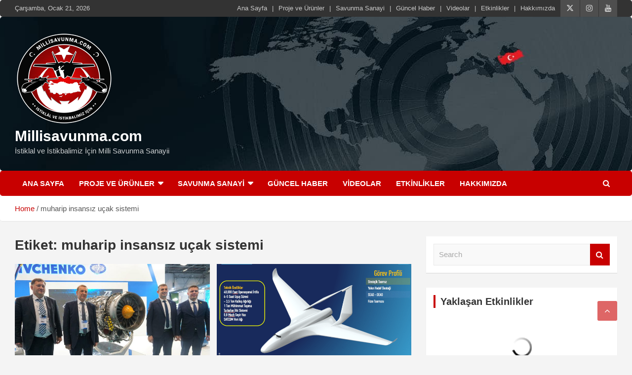

--- FILE ---
content_type: text/html; charset=UTF-8
request_url: https://www.millisavunma.com/tag/muharip-insansiz-ucak-sistemi/
body_size: 31421
content:
<!doctype html><html  xmlns="http://www.w3.org/1999/xhtml" prefix="" lang="tr"><head><script data-no-optimize="1">var litespeed_docref=sessionStorage.getItem("litespeed_docref");litespeed_docref&&(Object.defineProperty(document,"referrer",{get:function(){return litespeed_docref}}),sessionStorage.removeItem("litespeed_docref"));</script> <meta charset="UTF-8"><meta name="viewport" content="width=device-width, initial-scale=1, shrink-to-fit=no"><link rel="profile" href="https://gmpg.org/xfn/11"><link rel="copyright" type="text/html" title="Millisavunma.com copyright information" href="https://www.millisavunma.com" /><meta name="description" content="Content tagged with muharip insansız uçak sistemi." /><meta name="keywords" content="muharip insansız uçak sistemi" /><meta property="og:type" content="website" /><meta property="og:site_name" content="Millisavunma.com" /><meta property="og:title" content="muharip insansız uçak sistemi" /><meta property="og:url" content="https://www.millisavunma.com/tag/muharip-insansiz-ucak-sistemi/" /><meta property="og:description" content="Content tagged with muharip insansız uçak sistemi." /><meta property="og:locale" content="tr" /><meta property="og:image" content="https://www.millisavunma.com/wp-content/uploads/2020/12/bayraktr.gif" /><meta property="og:image:secure_url" content="https://www.millisavunma.com/wp-content/uploads/2020/12/bayraktr.gif" /><meta property="og:image:width" content="50" /><meta property="og:image:height" content="40" /><meta property="og:image:type" content="image/gif" /><link rel="publisher" type="text/html" title="Millisavunma.com" href="https://www.millisavunma.com/" /><title>muharip insansız uçak sistemi &#8211; Millisavunma.com</title><meta name='robots' content='max-image-preview:large' /><link rel='dns-prefetch' href='//fonts.googleapis.com' /><link rel='dns-prefetch' href='//hcaptcha.com' /><link rel="alternate" type="application/rss+xml" title="Millisavunma.com &raquo; akışı" href="https://www.millisavunma.com/feed/" /><link rel="alternate" type="application/rss+xml" title="Millisavunma.com &raquo; yorum akışı" href="https://www.millisavunma.com/comments/feed/" /><link rel="alternate" type="application/rss+xml" title="Millisavunma.com &raquo; muharip insansız uçak sistemi etiket akışı" href="https://www.millisavunma.com/tag/muharip-insansiz-ucak-sistemi/feed/" /><style id='wp-img-auto-sizes-contain-inline-css' type='text/css'>img:is([sizes=auto i],[sizes^="auto," i]){contain-intrinsic-size:3000px 1500px}
/*# sourceURL=wp-img-auto-sizes-contain-inline-css */</style><link data-optimized="2" rel="stylesheet" href="https://www.millisavunma.com/wp-content/litespeed/css/dbed43a3be77237ef78eb4cc3ccfd4e5.css?ver=1a6b4" /><style id='wp-block-paragraph-inline-css' type='text/css'>.is-small-text{font-size:.875em}.is-regular-text{font-size:1em}.is-large-text{font-size:2.25em}.is-larger-text{font-size:3em}.has-drop-cap:not(:focus):first-letter{float:left;font-size:8.4em;font-style:normal;font-weight:100;line-height:.68;margin:.05em .1em 0 0;text-transform:uppercase}body.rtl .has-drop-cap:not(:focus):first-letter{float:none;margin-left:.1em}p.has-drop-cap.has-background{overflow:hidden}:root :where(p.has-background){padding:1.25em 2.375em}:where(p.has-text-color:not(.has-link-color)) a{color:inherit}p.has-text-align-left[style*="writing-mode:vertical-lr"],p.has-text-align-right[style*="writing-mode:vertical-rl"]{rotate:180deg}
/*# sourceURL=https://www.millisavunma.com/wp-includes/blocks/paragraph/style.min.css */</style><style id='global-styles-inline-css' type='text/css'>:root{--wp--preset--aspect-ratio--square: 1;--wp--preset--aspect-ratio--4-3: 4/3;--wp--preset--aspect-ratio--3-4: 3/4;--wp--preset--aspect-ratio--3-2: 3/2;--wp--preset--aspect-ratio--2-3: 2/3;--wp--preset--aspect-ratio--16-9: 16/9;--wp--preset--aspect-ratio--9-16: 9/16;--wp--preset--color--black: #000000;--wp--preset--color--cyan-bluish-gray: #abb8c3;--wp--preset--color--white: #ffffff;--wp--preset--color--pale-pink: #f78da7;--wp--preset--color--vivid-red: #cf2e2e;--wp--preset--color--luminous-vivid-orange: #ff6900;--wp--preset--color--luminous-vivid-amber: #fcb900;--wp--preset--color--light-green-cyan: #7bdcb5;--wp--preset--color--vivid-green-cyan: #00d084;--wp--preset--color--pale-cyan-blue: #8ed1fc;--wp--preset--color--vivid-cyan-blue: #0693e3;--wp--preset--color--vivid-purple: #9b51e0;--wp--preset--gradient--vivid-cyan-blue-to-vivid-purple: linear-gradient(135deg,rgb(6,147,227) 0%,rgb(155,81,224) 100%);--wp--preset--gradient--light-green-cyan-to-vivid-green-cyan: linear-gradient(135deg,rgb(122,220,180) 0%,rgb(0,208,130) 100%);--wp--preset--gradient--luminous-vivid-amber-to-luminous-vivid-orange: linear-gradient(135deg,rgb(252,185,0) 0%,rgb(255,105,0) 100%);--wp--preset--gradient--luminous-vivid-orange-to-vivid-red: linear-gradient(135deg,rgb(255,105,0) 0%,rgb(207,46,46) 100%);--wp--preset--gradient--very-light-gray-to-cyan-bluish-gray: linear-gradient(135deg,rgb(238,238,238) 0%,rgb(169,184,195) 100%);--wp--preset--gradient--cool-to-warm-spectrum: linear-gradient(135deg,rgb(74,234,220) 0%,rgb(151,120,209) 20%,rgb(207,42,186) 40%,rgb(238,44,130) 60%,rgb(251,105,98) 80%,rgb(254,248,76) 100%);--wp--preset--gradient--blush-light-purple: linear-gradient(135deg,rgb(255,206,236) 0%,rgb(152,150,240) 100%);--wp--preset--gradient--blush-bordeaux: linear-gradient(135deg,rgb(254,205,165) 0%,rgb(254,45,45) 50%,rgb(107,0,62) 100%);--wp--preset--gradient--luminous-dusk: linear-gradient(135deg,rgb(255,203,112) 0%,rgb(199,81,192) 50%,rgb(65,88,208) 100%);--wp--preset--gradient--pale-ocean: linear-gradient(135deg,rgb(255,245,203) 0%,rgb(182,227,212) 50%,rgb(51,167,181) 100%);--wp--preset--gradient--electric-grass: linear-gradient(135deg,rgb(202,248,128) 0%,rgb(113,206,126) 100%);--wp--preset--gradient--midnight: linear-gradient(135deg,rgb(2,3,129) 0%,rgb(40,116,252) 100%);--wp--preset--font-size--small: 13px;--wp--preset--font-size--medium: 20px;--wp--preset--font-size--large: 36px;--wp--preset--font-size--x-large: 42px;--wp--preset--spacing--20: 0.44rem;--wp--preset--spacing--30: 0.67rem;--wp--preset--spacing--40: 1rem;--wp--preset--spacing--50: 1.5rem;--wp--preset--spacing--60: 2.25rem;--wp--preset--spacing--70: 3.38rem;--wp--preset--spacing--80: 5.06rem;--wp--preset--shadow--natural: 6px 6px 9px rgba(0, 0, 0, 0.2);--wp--preset--shadow--deep: 12px 12px 50px rgba(0, 0, 0, 0.4);--wp--preset--shadow--sharp: 6px 6px 0px rgba(0, 0, 0, 0.2);--wp--preset--shadow--outlined: 6px 6px 0px -3px rgb(255, 255, 255), 6px 6px rgb(0, 0, 0);--wp--preset--shadow--crisp: 6px 6px 0px rgb(0, 0, 0);}:where(.is-layout-flex){gap: 0.5em;}:where(.is-layout-grid){gap: 0.5em;}body .is-layout-flex{display: flex;}.is-layout-flex{flex-wrap: wrap;align-items: center;}.is-layout-flex > :is(*, div){margin: 0;}body .is-layout-grid{display: grid;}.is-layout-grid > :is(*, div){margin: 0;}:where(.wp-block-columns.is-layout-flex){gap: 2em;}:where(.wp-block-columns.is-layout-grid){gap: 2em;}:where(.wp-block-post-template.is-layout-flex){gap: 1.25em;}:where(.wp-block-post-template.is-layout-grid){gap: 1.25em;}.has-black-color{color: var(--wp--preset--color--black) !important;}.has-cyan-bluish-gray-color{color: var(--wp--preset--color--cyan-bluish-gray) !important;}.has-white-color{color: var(--wp--preset--color--white) !important;}.has-pale-pink-color{color: var(--wp--preset--color--pale-pink) !important;}.has-vivid-red-color{color: var(--wp--preset--color--vivid-red) !important;}.has-luminous-vivid-orange-color{color: var(--wp--preset--color--luminous-vivid-orange) !important;}.has-luminous-vivid-amber-color{color: var(--wp--preset--color--luminous-vivid-amber) !important;}.has-light-green-cyan-color{color: var(--wp--preset--color--light-green-cyan) !important;}.has-vivid-green-cyan-color{color: var(--wp--preset--color--vivid-green-cyan) !important;}.has-pale-cyan-blue-color{color: var(--wp--preset--color--pale-cyan-blue) !important;}.has-vivid-cyan-blue-color{color: var(--wp--preset--color--vivid-cyan-blue) !important;}.has-vivid-purple-color{color: var(--wp--preset--color--vivid-purple) !important;}.has-black-background-color{background-color: var(--wp--preset--color--black) !important;}.has-cyan-bluish-gray-background-color{background-color: var(--wp--preset--color--cyan-bluish-gray) !important;}.has-white-background-color{background-color: var(--wp--preset--color--white) !important;}.has-pale-pink-background-color{background-color: var(--wp--preset--color--pale-pink) !important;}.has-vivid-red-background-color{background-color: var(--wp--preset--color--vivid-red) !important;}.has-luminous-vivid-orange-background-color{background-color: var(--wp--preset--color--luminous-vivid-orange) !important;}.has-luminous-vivid-amber-background-color{background-color: var(--wp--preset--color--luminous-vivid-amber) !important;}.has-light-green-cyan-background-color{background-color: var(--wp--preset--color--light-green-cyan) !important;}.has-vivid-green-cyan-background-color{background-color: var(--wp--preset--color--vivid-green-cyan) !important;}.has-pale-cyan-blue-background-color{background-color: var(--wp--preset--color--pale-cyan-blue) !important;}.has-vivid-cyan-blue-background-color{background-color: var(--wp--preset--color--vivid-cyan-blue) !important;}.has-vivid-purple-background-color{background-color: var(--wp--preset--color--vivid-purple) !important;}.has-black-border-color{border-color: var(--wp--preset--color--black) !important;}.has-cyan-bluish-gray-border-color{border-color: var(--wp--preset--color--cyan-bluish-gray) !important;}.has-white-border-color{border-color: var(--wp--preset--color--white) !important;}.has-pale-pink-border-color{border-color: var(--wp--preset--color--pale-pink) !important;}.has-vivid-red-border-color{border-color: var(--wp--preset--color--vivid-red) !important;}.has-luminous-vivid-orange-border-color{border-color: var(--wp--preset--color--luminous-vivid-orange) !important;}.has-luminous-vivid-amber-border-color{border-color: var(--wp--preset--color--luminous-vivid-amber) !important;}.has-light-green-cyan-border-color{border-color: var(--wp--preset--color--light-green-cyan) !important;}.has-vivid-green-cyan-border-color{border-color: var(--wp--preset--color--vivid-green-cyan) !important;}.has-pale-cyan-blue-border-color{border-color: var(--wp--preset--color--pale-cyan-blue) !important;}.has-vivid-cyan-blue-border-color{border-color: var(--wp--preset--color--vivid-cyan-blue) !important;}.has-vivid-purple-border-color{border-color: var(--wp--preset--color--vivid-purple) !important;}.has-vivid-cyan-blue-to-vivid-purple-gradient-background{background: var(--wp--preset--gradient--vivid-cyan-blue-to-vivid-purple) !important;}.has-light-green-cyan-to-vivid-green-cyan-gradient-background{background: var(--wp--preset--gradient--light-green-cyan-to-vivid-green-cyan) !important;}.has-luminous-vivid-amber-to-luminous-vivid-orange-gradient-background{background: var(--wp--preset--gradient--luminous-vivid-amber-to-luminous-vivid-orange) !important;}.has-luminous-vivid-orange-to-vivid-red-gradient-background{background: var(--wp--preset--gradient--luminous-vivid-orange-to-vivid-red) !important;}.has-very-light-gray-to-cyan-bluish-gray-gradient-background{background: var(--wp--preset--gradient--very-light-gray-to-cyan-bluish-gray) !important;}.has-cool-to-warm-spectrum-gradient-background{background: var(--wp--preset--gradient--cool-to-warm-spectrum) !important;}.has-blush-light-purple-gradient-background{background: var(--wp--preset--gradient--blush-light-purple) !important;}.has-blush-bordeaux-gradient-background{background: var(--wp--preset--gradient--blush-bordeaux) !important;}.has-luminous-dusk-gradient-background{background: var(--wp--preset--gradient--luminous-dusk) !important;}.has-pale-ocean-gradient-background{background: var(--wp--preset--gradient--pale-ocean) !important;}.has-electric-grass-gradient-background{background: var(--wp--preset--gradient--electric-grass) !important;}.has-midnight-gradient-background{background: var(--wp--preset--gradient--midnight) !important;}.has-small-font-size{font-size: var(--wp--preset--font-size--small) !important;}.has-medium-font-size{font-size: var(--wp--preset--font-size--medium) !important;}.has-large-font-size{font-size: var(--wp--preset--font-size--large) !important;}.has-x-large-font-size{font-size: var(--wp--preset--font-size--x-large) !important;}
/*# sourceURL=global-styles-inline-css */</style><style id='classic-theme-styles-inline-css' type='text/css'>/*! This file is auto-generated */
.wp-block-button__link{color:#fff;background-color:#32373c;border-radius:9999px;box-shadow:none;text-decoration:none;padding:calc(.667em + 2px) calc(1.333em + 2px);font-size:1.125em}.wp-block-file__button{background:#32373c;color:#fff;text-decoration:none}
/*# sourceURL=/wp-includes/css/classic-themes.min.css */</style><style id='wp-image-borders-styles-inline-css' type='text/css'>.wp-image-borders .alignright,
		.wp-image-borders .alignleft,
		.wp-image-borders .aligncenter,
		.wp-image-borders .alignnone,
		.wp-image-borders .size-auto,
		.wp-image-borders .size-full,
		.wp-image-borders .size-large,
		.wp-image-borders .size-medium,
		.wp-image-borders .size-thumbnail,
		.wp-image-borders .alignright img,
		.wp-image-borders .alignleft img,
		.wp-image-borders .aligncenter img,
		.wp-image-borders .alignnone img,
		.wp-image-borders .size-auto img,
		.wp-image-borders .size-full img,
		.wp-image-borders .size-large img,
		.wp-image-borders .size-medium img,
		.wp-image-borders .size-thumbnail img {
	   border-style: solid !important;
	   border-width: 0px !important;
	   border-radius: 8px !important;
	   border-color: #cecece !important;
	   -moz-box-shadow: 0px 0px 0px 0px #ffffff !important;
	   -webkit-box-shadow: 0px 0px 0px 0px #ffffff !important;
	   box-shadow: 0px 0px 0px 0px #ffffff !important;
   }
/*# sourceURL=wp-image-borders-styles-inline-css */</style> <script id="cookie-law-info-js-extra" type="litespeed/javascript">var _ckyConfig={"_ipData":[],"_assetsURL":"https://www.millisavunma.com/wp-content/plugins/cookie-law-info/lite/frontend/images/","_publicURL":"https://www.millisavunma.com","_expiry":"365","_categories":[{"name":"Gereklilik","slug":"necessary","isNecessary":!0,"ccpaDoNotSell":!0,"cookies":[],"active":!0,"defaultConsent":{"gdpr":!0,"ccpa":!0}},{"name":"\u0130\u015flevsellik","slug":"functional","isNecessary":!1,"ccpaDoNotSell":!0,"cookies":[],"active":!0,"defaultConsent":{"gdpr":!1,"ccpa":!1}},{"name":"Analiz","slug":"analytics","isNecessary":!1,"ccpaDoNotSell":!0,"cookies":[],"active":!0,"defaultConsent":{"gdpr":!1,"ccpa":!1}},{"name":"Performans","slug":"performance","isNecessary":!1,"ccpaDoNotSell":!0,"cookies":[],"active":!0,"defaultConsent":{"gdpr":!1,"ccpa":!1}},{"name":"Reklam","slug":"advertisement","isNecessary":!1,"ccpaDoNotSell":!0,"cookies":[],"active":!0,"defaultConsent":{"gdpr":!1,"ccpa":!1}}],"_activeLaw":"gdpr","_rootDomain":"","_block":"1","_showBanner":"1","_bannerConfig":{"settings":{"type":"box","preferenceCenterType":"popup","position":"bottom-right","applicableLaw":"gdpr"},"behaviours":{"reloadBannerOnAccept":!1,"loadAnalyticsByDefault":!1,"animations":{"onLoad":"animate","onHide":"sticky"}},"config":{"revisitConsent":{"status":!0,"tag":"revisit-consent","position":"bottom-left","meta":{"url":"#"},"styles":{"background-color":"#0056a7"},"elements":{"title":{"type":"text","tag":"revisit-consent-title","status":!0,"styles":{"color":"#0056a7"}}}},"preferenceCenter":{"toggle":{"status":!0,"tag":"detail-category-toggle","type":"toggle","states":{"active":{"styles":{"background-color":"#1863DC"}},"inactive":{"styles":{"background-color":"#D0D5D2"}}}}},"categoryPreview":{"status":!1,"toggle":{"status":!0,"tag":"detail-category-preview-toggle","type":"toggle","states":{"active":{"styles":{"background-color":"#1863DC"}},"inactive":{"styles":{"background-color":"#D0D5D2"}}}}},"videoPlaceholder":{"status":!0,"styles":{"background-color":"#000000","border-color":"#000000","color":"#ffffff"}},"readMore":{"status":!0,"tag":"readmore-button","type":"link","meta":{"noFollow":!0,"newTab":!0},"styles":{"color":"#1863dc","background-color":"transparent","border-color":"transparent"}},"showMore":{"status":!0,"tag":"show-desc-button","type":"button","styles":{"color":"#1863DC"}},"showLess":{"status":!0,"tag":"hide-desc-button","type":"button","styles":{"color":"#1863DC"}},"alwaysActive":{"status":!0,"tag":"always-active","styles":{"color":"#008000"}},"manualLinks":{"status":!0,"tag":"manual-links","type":"link","styles":{"color":"#1863DC"}},"auditTable":{"status":!0},"optOption":{"status":!0,"toggle":{"status":!0,"tag":"optout-option-toggle","type":"toggle","states":{"active":{"styles":{"background-color":"#1863dc"}},"inactive":{"styles":{"background-color":"#FFFFFF"}}}}}}},"_version":"3.3.9.1","_logConsent":"1","_tags":[{"tag":"accept-button","styles":{"color":"#FFFFFF","background-color":"#058C10","border-color":"#04842C"}},{"tag":"reject-button","styles":{"color":"#1863dc","background-color":"transparent","border-color":"#1863DC"}},{"tag":"settings-button","styles":{"color":"#C70000","background-color":"transparent","border-color":"#C70000"}},{"tag":"readmore-button","styles":{"color":"#1863dc","background-color":"transparent","border-color":"transparent"}},{"tag":"donotsell-button","styles":{"color":"#1863dc","background-color":"transparent","border-color":"transparent"}},{"tag":"show-desc-button","styles":{"color":"#1863DC"}},{"tag":"hide-desc-button","styles":{"color":"#1863DC"}},{"tag":"cky-always-active","styles":[]},{"tag":"cky-link","styles":[]},{"tag":"accept-button","styles":{"color":"#FFFFFF","background-color":"#058C10","border-color":"#04842C"}},{"tag":"revisit-consent","styles":{"background-color":"#0056a7"}}],"_shortCodes":[{"key":"cky_readmore","content":"\u003Ca href=\"https://www.millisavunma.com/gizlilik-politikasi/\" class=\"cky-policy\" aria-label=\"\u00c7erez Politikam\u0131z\" target=\"_blank\" rel=\"noopener\" data-cky-tag=\"readmore-button\"\u003E\u00c7erez Politikam\u0131z\u003C/a\u003E","tag":"readmore-button","status":!0,"attributes":{"rel":"nofollow","target":"_blank"}},{"key":"cky_show_desc","content":"\u003Cbutton class=\"cky-show-desc-btn\" data-cky-tag=\"show-desc-button\" aria-label=\"Daha Fazlas\u0131n\u0131 G\u00f6ster\"\u003EDaha Fazlas\u0131n\u0131 G\u00f6ster\u003C/button\u003E","tag":"show-desc-button","status":!0,"attributes":[]},{"key":"cky_hide_desc","content":"\u003Cbutton class=\"cky-show-desc-btn\" data-cky-tag=\"hide-desc-button\" aria-label=\"Daha Az\u0131n\u0131 G\u00f6ster\"\u003EDaha Az\u0131n\u0131 G\u00f6ster\u003C/button\u003E","tag":"hide-desc-button","status":!0,"attributes":[]},{"key":"cky_optout_show_desc","content":"[cky_optout_show_desc]","tag":"optout-show-desc-button","status":!0,"attributes":[]},{"key":"cky_optout_hide_desc","content":"[cky_optout_hide_desc]","tag":"optout-hide-desc-button","status":!0,"attributes":[]},{"key":"cky_category_toggle_label","content":"[cky_{{status}}_category_label] [cky_preference_{{category_slug}}_title]","tag":"","status":!0,"attributes":[]},{"key":"cky_enable_category_label","content":"Enable","tag":"","status":!0,"attributes":[]},{"key":"cky_disable_category_label","content":"Disable","tag":"","status":!0,"attributes":[]},{"key":"cky_video_placeholder","content":"\u003Cdiv class=\"video-placeholder-normal\" data-cky-tag=\"video-placeholder\" id=\"[UNIQUEID]\"\u003E\u003Cp class=\"video-placeholder-text-normal\" data-cky-tag=\"placeholder-title\"\u003EBu i\u00e7eri\u011fe eri\u015fmek i\u00e7in l\u00fctfen \u00e7erezleri kabul edin.\u003C/p\u003E\u003C/div\u003E","tag":"","status":!0,"attributes":[]},{"key":"cky_enable_optout_label","content":"Enable","tag":"","status":!0,"attributes":[]},{"key":"cky_disable_optout_label","content":"Disable","tag":"","status":!0,"attributes":[]},{"key":"cky_optout_toggle_label","content":"[cky_{{status}}_optout_label] [cky_optout_option_title]","tag":"","status":!0,"attributes":[]},{"key":"cky_optout_option_title","content":"Do Not Sell or Share My Personal Information","tag":"","status":!0,"attributes":[]},{"key":"cky_optout_close_label","content":"Close","tag":"","status":!0,"attributes":[]},{"key":"cky_preference_close_label","content":"Close","tag":"","status":!0,"attributes":[]}],"_rtl":"","_language":"tr","_providersToBlock":[]};var _ckyStyles={"css":".cky-overlay{background: #000000; opacity: 0.4; position: fixed; top: 0; left: 0; width: 100%; height: 100%; z-index: 99999999;}.cky-hide{display: none;}.cky-btn-revisit-wrapper{display: flex; align-items: center; justify-content: center; background: #0056a7; width: 45px; height: 45px; border-radius: 50%; position: fixed; z-index: 999999; cursor: pointer;}.cky-revisit-bottom-left{bottom: 15px; left: 15px;}.cky-revisit-bottom-right{bottom: 15px; right: 15px;}.cky-btn-revisit-wrapper .cky-btn-revisit{display: flex; align-items: center; justify-content: center; background: none; border: none; cursor: pointer; position: relative; margin: 0; padding: 0;}.cky-btn-revisit-wrapper .cky-btn-revisit img{max-width: fit-content; margin: 0; height: 30px; width: 30px;}.cky-revisit-bottom-left:hover::before{content: attr(data-tooltip); position: absolute; background: #4e4b66; color: #ffffff; left: calc(100% + 7px); font-size: 12px; line-height: 16px; width: max-content; padding: 4px 8px; border-radius: 4px;}.cky-revisit-bottom-left:hover::after{position: absolute; content: \"\"; border: 5px solid transparent; left: calc(100% + 2px); border-left-width: 0; border-right-color: #4e4b66;}.cky-revisit-bottom-right:hover::before{content: attr(data-tooltip); position: absolute; background: #4e4b66; color: #ffffff; right: calc(100% + 7px); font-size: 12px; line-height: 16px; width: max-content; padding: 4px 8px; border-radius: 4px;}.cky-revisit-bottom-right:hover::after{position: absolute; content: \"\"; border: 5px solid transparent; right: calc(100% + 2px); border-right-width: 0; border-left-color: #4e4b66;}.cky-revisit-hide{display: none;}.cky-consent-container{position: fixed; width: 440px; box-sizing: border-box; z-index: 9999999; border-radius: 6px;}.cky-consent-container .cky-consent-bar{background: #ffffff; border: 1px solid; padding: 20px 26px; box-shadow: 0 -1px 10px 0 #acabab4d; border-radius: 6px;}.cky-box-bottom-left{bottom: 40px; left: 40px;}.cky-box-bottom-right{bottom: 40px; right: 40px;}.cky-box-top-left{top: 40px; left: 40px;}.cky-box-top-right{top: 40px; right: 40px;}.cky-custom-brand-logo-wrapper .cky-custom-brand-logo{width: 100px; height: auto; margin: 0 0 12px 0;}.cky-notice .cky-title{color: #212121; font-weight: 700; font-size: 18px; line-height: 24px; margin: 0 0 12px 0;}.cky-notice-des *,.cky-preference-content-wrapper *,.cky-accordion-header-des *,.cky-gpc-wrapper .cky-gpc-desc *{font-size: 14px;}.cky-notice-des{color: #212121; font-size: 14px; line-height: 24px; font-weight: 400;}.cky-notice-des img{height: 25px; width: 25px;}.cky-consent-bar .cky-notice-des p,.cky-gpc-wrapper .cky-gpc-desc p,.cky-preference-body-wrapper .cky-preference-content-wrapper p,.cky-accordion-header-wrapper .cky-accordion-header-des p,.cky-cookie-des-table li div:last-child p{color: inherit; margin-top: 0; overflow-wrap: break-word;}.cky-notice-des P:last-child,.cky-preference-content-wrapper p:last-child,.cky-cookie-des-table li div:last-child p:last-child,.cky-gpc-wrapper .cky-gpc-desc p:last-child{margin-bottom: 0;}.cky-notice-des a.cky-policy,.cky-notice-des button.cky-policy{font-size: 14px; color: #1863dc; white-space: nowrap; cursor: pointer; background: transparent; border: 1px solid; text-decoration: underline;}.cky-notice-des button.cky-policy{padding: 0;}.cky-notice-des a.cky-policy:focus-visible,.cky-notice-des button.cky-policy:focus-visible,.cky-preference-content-wrapper .cky-show-desc-btn:focus-visible,.cky-accordion-header .cky-accordion-btn:focus-visible,.cky-preference-header .cky-btn-close:focus-visible,.cky-switch input[type=\"checkbox\"]:focus-visible,.cky-footer-wrapper a:focus-visible,.cky-btn:focus-visible{outline: 2px solid #1863dc; outline-offset: 2px;}.cky-btn:focus:not(:focus-visible),.cky-accordion-header .cky-accordion-btn:focus:not(:focus-visible),.cky-preference-content-wrapper .cky-show-desc-btn:focus:not(:focus-visible),.cky-btn-revisit-wrapper .cky-btn-revisit:focus:not(:focus-visible),.cky-preference-header .cky-btn-close:focus:not(:focus-visible),.cky-consent-bar .cky-banner-btn-close:focus:not(:focus-visible){outline: 0;}button.cky-show-desc-btn:not(:hover):not(:active){color: #1863dc; background: transparent;}button.cky-accordion-btn:not(:hover):not(:active),button.cky-banner-btn-close:not(:hover):not(:active),button.cky-btn-revisit:not(:hover):not(:active),button.cky-btn-close:not(:hover):not(:active){background: transparent;}.cky-consent-bar button:hover,.cky-modal.cky-modal-open button:hover,.cky-consent-bar button:focus,.cky-modal.cky-modal-open button:focus{text-decoration: none;}.cky-notice-btn-wrapper{display: flex; justify-content: flex-start; align-items: center; flex-wrap: wrap; margin-top: 16px;}.cky-notice-btn-wrapper .cky-btn{text-shadow: none; box-shadow: none;}.cky-btn{flex: auto; max-width: 100%; font-size: 14px; font-family: inherit; line-height: 24px; padding: 8px; font-weight: 500; margin: 0 8px 0 0; border-radius: 2px; cursor: pointer; text-align: center; text-transform: none; min-height: 0;}.cky-btn:hover{opacity: 0.8;}.cky-btn-customize{color: #1863dc; background: transparent; border: 2px solid #1863dc;}.cky-btn-reject{color: #1863dc; background: transparent; border: 2px solid #1863dc;}.cky-btn-accept{background: #1863dc; color: #ffffff; border: 2px solid #1863dc;}.cky-btn:last-child{margin-right: 0;}@media (max-width: 576px){.cky-box-bottom-left{bottom: 0; left: 0;}.cky-box-bottom-right{bottom: 0; right: 0;}.cky-box-top-left{top: 0; left: 0;}.cky-box-top-right{top: 0; right: 0;}}@media (max-width: 440px){.cky-box-bottom-left, .cky-box-bottom-right, .cky-box-top-left, .cky-box-top-right{width: 100%; max-width: 100%;}.cky-consent-container .cky-consent-bar{padding: 20px 0;}.cky-custom-brand-logo-wrapper, .cky-notice .cky-title, .cky-notice-des, .cky-notice-btn-wrapper{padding: 0 24px;}.cky-notice-des{max-height: 40vh; overflow-y: scroll;}.cky-notice-btn-wrapper{flex-direction: column; margin-top: 0;}.cky-btn{width: 100%; margin: 10px 0 0 0;}.cky-notice-btn-wrapper .cky-btn-customize{order: 2;}.cky-notice-btn-wrapper .cky-btn-reject{order: 3;}.cky-notice-btn-wrapper .cky-btn-accept{order: 1; margin-top: 16px;}}@media (max-width: 352px){.cky-notice .cky-title{font-size: 16px;}.cky-notice-des *{font-size: 12px;}.cky-notice-des, .cky-btn{font-size: 12px;}}.cky-modal.cky-modal-open{display: flex; visibility: visible; -webkit-transform: translate(-50%, -50%); -moz-transform: translate(-50%, -50%); -ms-transform: translate(-50%, -50%); -o-transform: translate(-50%, -50%); transform: translate(-50%, -50%); top: 50%; left: 50%; transition: all 1s ease;}.cky-modal{box-shadow: 0 32px 68px rgba(0, 0, 0, 0.3); margin: 0 auto; position: fixed; max-width: 100%; background: #ffffff; top: 50%; box-sizing: border-box; border-radius: 6px; z-index: 999999999; color: #212121; -webkit-transform: translate(-50%, 100%); -moz-transform: translate(-50%, 100%); -ms-transform: translate(-50%, 100%); -o-transform: translate(-50%, 100%); transform: translate(-50%, 100%); visibility: hidden; transition: all 0s ease;}.cky-preference-center{max-height: 79vh; overflow: hidden; width: 845px; overflow: hidden; flex: 1 1 0; display: flex; flex-direction: column; border-radius: 6px;}.cky-preference-header{display: flex; align-items: center; justify-content: space-between; padding: 22px 24px; border-bottom: 1px solid;}.cky-preference-header .cky-preference-title{font-size: 18px; font-weight: 700; line-height: 24px;}.cky-preference-header .cky-btn-close{margin: 0; cursor: pointer; vertical-align: middle; padding: 0; background: none; border: none; width: auto; height: auto; min-height: 0; line-height: 0; text-shadow: none; box-shadow: none;}.cky-preference-header .cky-btn-close img{margin: 0; height: 10px; width: 10px;}.cky-preference-body-wrapper{padding: 0 24px; flex: 1; overflow: auto; box-sizing: border-box;}.cky-preference-content-wrapper,.cky-gpc-wrapper .cky-gpc-desc{font-size: 14px; line-height: 24px; font-weight: 400; padding: 12px 0;}.cky-preference-content-wrapper{border-bottom: 1px solid;}.cky-preference-content-wrapper img{height: 25px; width: 25px;}.cky-preference-content-wrapper .cky-show-desc-btn{font-size: 14px; font-family: inherit; color: #1863dc; text-decoration: none; line-height: 24px; padding: 0; margin: 0; white-space: nowrap; cursor: pointer; background: transparent; border-color: transparent; text-transform: none; min-height: 0; text-shadow: none; box-shadow: none;}.cky-accordion-wrapper{margin-bottom: 10px;}.cky-accordion{border-bottom: 1px solid;}.cky-accordion:last-child{border-bottom: none;}.cky-accordion .cky-accordion-item{display: flex; margin-top: 10px;}.cky-accordion .cky-accordion-body{display: none;}.cky-accordion.cky-accordion-active .cky-accordion-body{display: block; padding: 0 22px; margin-bottom: 16px;}.cky-accordion-header-wrapper{cursor: pointer; width: 100%;}.cky-accordion-item .cky-accordion-header{display: flex; justify-content: space-between; align-items: center;}.cky-accordion-header .cky-accordion-btn{font-size: 16px; font-family: inherit; color: #212121; line-height: 24px; background: none; border: none; font-weight: 700; padding: 0; margin: 0; cursor: pointer; text-transform: none; min-height: 0; text-shadow: none; box-shadow: none;}.cky-accordion-header .cky-always-active{color: #008000; font-weight: 600; line-height: 24px; font-size: 14px;}.cky-accordion-header-des{font-size: 14px; line-height: 24px; margin: 10px 0 16px 0;}.cky-accordion-chevron{margin-right: 22px; position: relative; cursor: pointer;}.cky-accordion-chevron-hide{display: none;}.cky-accordion .cky-accordion-chevron i::before{content: \"\"; position: absolute; border-right: 1.4px solid; border-bottom: 1.4px solid; border-color: inherit; height: 6px; width: 6px; -webkit-transform: rotate(-45deg); -moz-transform: rotate(-45deg); -ms-transform: rotate(-45deg); -o-transform: rotate(-45deg); transform: rotate(-45deg); transition: all 0.2s ease-in-out; top: 8px;}.cky-accordion.cky-accordion-active .cky-accordion-chevron i::before{-webkit-transform: rotate(45deg); -moz-transform: rotate(45deg); -ms-transform: rotate(45deg); -o-transform: rotate(45deg); transform: rotate(45deg);}.cky-audit-table{background: #f4f4f4; border-radius: 6px;}.cky-audit-table .cky-empty-cookies-text{color: inherit; font-size: 12px; line-height: 24px; margin: 0; padding: 10px;}.cky-audit-table .cky-cookie-des-table{font-size: 12px; line-height: 24px; font-weight: normal; padding: 15px 10px; border-bottom: 1px solid; border-bottom-color: inherit; margin: 0;}.cky-audit-table .cky-cookie-des-table:last-child{border-bottom: none;}.cky-audit-table .cky-cookie-des-table li{list-style-type: none; display: flex; padding: 3px 0;}.cky-audit-table .cky-cookie-des-table li:first-child{padding-top: 0;}.cky-cookie-des-table li div:first-child{width: 100px; font-weight: 600; word-break: break-word; word-wrap: break-word;}.cky-cookie-des-table li div:last-child{flex: 1; word-break: break-word; word-wrap: break-word; margin-left: 8px;}.cky-footer-shadow{display: block; width: 100%; height: 40px; background: linear-gradient(180deg, rgba(255, 255, 255, 0) 0%, #ffffff 100%); position: absolute; bottom: calc(100% - 1px);}.cky-footer-wrapper{position: relative;}.cky-prefrence-btn-wrapper{display: flex; flex-wrap: wrap; align-items: center; justify-content: center; padding: 22px 24px; border-top: 1px solid;}.cky-prefrence-btn-wrapper .cky-btn{flex: auto; max-width: 100%; text-shadow: none; box-shadow: none;}.cky-btn-preferences{color: #1863dc; background: transparent; border: 2px solid #1863dc;}.cky-preference-header,.cky-preference-body-wrapper,.cky-preference-content-wrapper,.cky-accordion-wrapper,.cky-accordion,.cky-accordion-wrapper,.cky-footer-wrapper,.cky-prefrence-btn-wrapper{border-color: inherit;}@media (max-width: 845px){.cky-modal{max-width: calc(100% - 16px);}}@media (max-width: 576px){.cky-modal{max-width: 100%;}.cky-preference-center{max-height: 100vh;}.cky-prefrence-btn-wrapper{flex-direction: column;}.cky-accordion.cky-accordion-active .cky-accordion-body{padding-right: 0;}.cky-prefrence-btn-wrapper .cky-btn{width: 100%; margin: 10px 0 0 0;}.cky-prefrence-btn-wrapper .cky-btn-reject{order: 3;}.cky-prefrence-btn-wrapper .cky-btn-accept{order: 1; margin-top: 0;}.cky-prefrence-btn-wrapper .cky-btn-preferences{order: 2;}}@media (max-width: 425px){.cky-accordion-chevron{margin-right: 15px;}.cky-notice-btn-wrapper{margin-top: 0;}.cky-accordion.cky-accordion-active .cky-accordion-body{padding: 0 15px;}}@media (max-width: 352px){.cky-preference-header .cky-preference-title{font-size: 16px;}.cky-preference-header{padding: 16px 24px;}.cky-preference-content-wrapper *, .cky-accordion-header-des *{font-size: 12px;}.cky-preference-content-wrapper, .cky-preference-content-wrapper .cky-show-more, .cky-accordion-header .cky-always-active, .cky-accordion-header-des, .cky-preference-content-wrapper .cky-show-desc-btn, .cky-notice-des a.cky-policy{font-size: 12px;}.cky-accordion-header .cky-accordion-btn{font-size: 14px;}}.cky-switch{display: flex;}.cky-switch input[type=\"checkbox\"]{position: relative; width: 44px; height: 24px; margin: 0; background: #d0d5d2; -webkit-appearance: none; border-radius: 50px; cursor: pointer; outline: 0; border: none; top: 0;}.cky-switch input[type=\"checkbox\"]:checked{background: #1863dc;}.cky-switch input[type=\"checkbox\"]:before{position: absolute; content: \"\"; height: 20px; width: 20px; left: 2px; bottom: 2px; border-radius: 50%; background-color: white; -webkit-transition: 0.4s; transition: 0.4s; margin: 0;}.cky-switch input[type=\"checkbox\"]:after{display: none;}.cky-switch input[type=\"checkbox\"]:checked:before{-webkit-transform: translateX(20px); -ms-transform: translateX(20px); transform: translateX(20px);}@media (max-width: 425px){.cky-switch input[type=\"checkbox\"]{width: 38px; height: 21px;}.cky-switch input[type=\"checkbox\"]:before{height: 17px; width: 17px;}.cky-switch input[type=\"checkbox\"]:checked:before{-webkit-transform: translateX(17px); -ms-transform: translateX(17px); transform: translateX(17px);}}.cky-consent-bar .cky-banner-btn-close{position: absolute; right: 9px; top: 5px; background: none; border: none; cursor: pointer; padding: 0; margin: 0; min-height: 0; line-height: 0; height: auto; width: auto; text-shadow: none; box-shadow: none;}.cky-consent-bar .cky-banner-btn-close img{height: 9px; width: 9px; margin: 0;}.cky-notice-group{font-size: 14px; line-height: 24px; font-weight: 400; color: #212121;}.cky-notice-btn-wrapper .cky-btn-do-not-sell{font-size: 14px; line-height: 24px; padding: 6px 0; margin: 0; font-weight: 500; background: none; border-radius: 2px; border: none; cursor: pointer; text-align: left; color: #1863dc; background: transparent; border-color: transparent; box-shadow: none; text-shadow: none;}.cky-consent-bar .cky-banner-btn-close:focus-visible,.cky-notice-btn-wrapper .cky-btn-do-not-sell:focus-visible,.cky-opt-out-btn-wrapper .cky-btn:focus-visible,.cky-opt-out-checkbox-wrapper input[type=\"checkbox\"].cky-opt-out-checkbox:focus-visible{outline: 2px solid #1863dc; outline-offset: 2px;}@media (max-width: 440px){.cky-consent-container{width: 100%;}}@media (max-width: 352px){.cky-notice-des a.cky-policy, .cky-notice-btn-wrapper .cky-btn-do-not-sell{font-size: 12px;}}.cky-opt-out-wrapper{padding: 12px 0;}.cky-opt-out-wrapper .cky-opt-out-checkbox-wrapper{display: flex; align-items: center;}.cky-opt-out-checkbox-wrapper .cky-opt-out-checkbox-label{font-size: 16px; font-weight: 700; line-height: 24px; margin: 0 0 0 12px; cursor: pointer;}.cky-opt-out-checkbox-wrapper input[type=\"checkbox\"].cky-opt-out-checkbox{background-color: #ffffff; border: 1px solid black; width: 20px; height: 18.5px; margin: 0; -webkit-appearance: none; position: relative; display: flex; align-items: center; justify-content: center; border-radius: 2px; cursor: pointer;}.cky-opt-out-checkbox-wrapper input[type=\"checkbox\"].cky-opt-out-checkbox:checked{background-color: #1863dc; border: none;}.cky-opt-out-checkbox-wrapper input[type=\"checkbox\"].cky-opt-out-checkbox:checked::after{left: 6px; bottom: 4px; width: 7px; height: 13px; border: solid #ffffff; border-width: 0 3px 3px 0; border-radius: 2px; -webkit-transform: rotate(45deg); -ms-transform: rotate(45deg); transform: rotate(45deg); content: \"\"; position: absolute; box-sizing: border-box;}.cky-opt-out-checkbox-wrapper.cky-disabled .cky-opt-out-checkbox-label,.cky-opt-out-checkbox-wrapper.cky-disabled input[type=\"checkbox\"].cky-opt-out-checkbox{cursor: no-drop;}.cky-gpc-wrapper{margin: 0 0 0 32px;}.cky-footer-wrapper .cky-opt-out-btn-wrapper{display: flex; flex-wrap: wrap; align-items: center; justify-content: center; padding: 22px 24px;}.cky-opt-out-btn-wrapper .cky-btn{flex: auto; max-width: 100%; text-shadow: none; box-shadow: none;}.cky-opt-out-btn-wrapper .cky-btn-cancel{border: 1px solid #dedfe0; background: transparent; color: #858585;}.cky-opt-out-btn-wrapper .cky-btn-confirm{background: #1863dc; color: #ffffff; border: 1px solid #1863dc;}@media (max-width: 352px){.cky-opt-out-checkbox-wrapper .cky-opt-out-checkbox-label{font-size: 14px;}.cky-gpc-wrapper .cky-gpc-desc, .cky-gpc-wrapper .cky-gpc-desc *{font-size: 12px;}.cky-opt-out-checkbox-wrapper input[type=\"checkbox\"].cky-opt-out-checkbox{width: 16px; height: 16px;}.cky-opt-out-checkbox-wrapper input[type=\"checkbox\"].cky-opt-out-checkbox:checked::after{left: 5px; bottom: 4px; width: 3px; height: 9px;}.cky-gpc-wrapper{margin: 0 0 0 28px;}}.video-placeholder-youtube{background-size: 100% 100%; background-position: center; background-repeat: no-repeat; background-color: #b2b0b059; position: relative; display: flex; align-items: center; justify-content: center; max-width: 100%;}.video-placeholder-text-youtube{text-align: center; align-items: center; padding: 10px 16px; background-color: #000000cc; color: #ffffff; border: 1px solid; border-radius: 2px; cursor: pointer;}.video-placeholder-normal{background-image: url(\"/wp-content/plugins/cookie-law-info/lite/frontend/images/placeholder.svg\"); background-size: 80px; background-position: center; background-repeat: no-repeat; background-color: #b2b0b059; position: relative; display: flex; align-items: flex-end; justify-content: center; max-width: 100%;}.video-placeholder-text-normal{align-items: center; padding: 10px 16px; text-align: center; border: 1px solid; border-radius: 2px; cursor: pointer;}.cky-rtl{direction: rtl; text-align: right;}.cky-rtl .cky-banner-btn-close{left: 9px; right: auto;}.cky-rtl .cky-notice-btn-wrapper .cky-btn:last-child{margin-right: 8px;}.cky-rtl .cky-notice-btn-wrapper .cky-btn:first-child{margin-right: 0;}.cky-rtl .cky-notice-btn-wrapper{margin-left: 0; margin-right: 15px;}.cky-rtl .cky-prefrence-btn-wrapper .cky-btn{margin-right: 8px;}.cky-rtl .cky-prefrence-btn-wrapper .cky-btn:first-child{margin-right: 0;}.cky-rtl .cky-accordion .cky-accordion-chevron i::before{border: none; border-left: 1.4px solid; border-top: 1.4px solid; left: 12px;}.cky-rtl .cky-accordion.cky-accordion-active .cky-accordion-chevron i::before{-webkit-transform: rotate(-135deg); -moz-transform: rotate(-135deg); -ms-transform: rotate(-135deg); -o-transform: rotate(-135deg); transform: rotate(-135deg);}@media (max-width: 768px){.cky-rtl .cky-notice-btn-wrapper{margin-right: 0;}}@media (max-width: 576px){.cky-rtl .cky-notice-btn-wrapper .cky-btn:last-child{margin-right: 0;}.cky-rtl .cky-prefrence-btn-wrapper .cky-btn{margin-right: 0;}.cky-rtl .cky-accordion.cky-accordion-active .cky-accordion-body{padding: 0 22px 0 0;}}@media (max-width: 425px){.cky-rtl .cky-accordion.cky-accordion-active .cky-accordion-body{padding: 0 15px 0 0;}}.cky-rtl .cky-opt-out-btn-wrapper .cky-btn{margin-right: 12px;}.cky-rtl .cky-opt-out-btn-wrapper .cky-btn:first-child{margin-right: 0;}.cky-rtl .cky-opt-out-checkbox-wrapper .cky-opt-out-checkbox-label{margin: 0 12px 0 0;}"}</script> <script type="litespeed/javascript" data-src="https://www.millisavunma.com/wp-includes/js/jquery/jquery.min.js" id="jquery-core-js"></script> <link rel="https://api.w.org/" href="https://www.millisavunma.com/wp-json/" /><link rel="alternate" title="JSON" type="application/json" href="https://www.millisavunma.com/wp-json/wp/v2/tags/3229" /><style id="cky-style-inline">[data-cky-tag]{visibility:hidden;}</style><style>.h-captcha{position:relative;display:block;margin-bottom:2rem;padding:0;clear:both}.h-captcha[data-size="normal"]{width:302px;height:76px}.h-captcha[data-size="compact"]{width:158px;height:138px}.h-captcha[data-size="invisible"]{display:none}.h-captcha iframe{z-index:1}.h-captcha::before{content:"";display:block;position:absolute;top:0;left:0;background:url(https://www.millisavunma.com/wp-content/plugins/hcaptcha-for-forms-and-more/assets/images/hcaptcha-div-logo.svg) no-repeat;border:1px solid #fff0;border-radius:4px;box-sizing:border-box}.h-captcha::after{content:"The hCaptcha loading is delayed until user interaction.";font-family:-apple-system,system-ui,BlinkMacSystemFont,"Segoe UI",Roboto,Oxygen,Ubuntu,"Helvetica Neue",Arial,sans-serif;font-size:10px;font-weight:500;position:absolute;top:0;bottom:0;left:0;right:0;box-sizing:border-box;color:#bf1722;opacity:0}.h-captcha:not(:has(iframe))::after{animation:hcap-msg-fade-in .3s ease forwards;animation-delay:2s}.h-captcha:has(iframe)::after{animation:none;opacity:0}@keyframes hcap-msg-fade-in{to{opacity:1}}.h-captcha[data-size="normal"]::before{width:302px;height:76px;background-position:93.8% 28%}.h-captcha[data-size="normal"]::after{width:302px;height:76px;display:flex;flex-wrap:wrap;align-content:center;line-height:normal;padding:0 75px 0 10px}.h-captcha[data-size="compact"]::before{width:158px;height:138px;background-position:49.9% 78.8%}.h-captcha[data-size="compact"]::after{width:158px;height:138px;text-align:center;line-height:normal;padding:24px 10px 10px 10px}.h-captcha[data-theme="light"]::before,body.is-light-theme .h-captcha[data-theme="auto"]::before,.h-captcha[data-theme="auto"]::before{background-color:#fafafa;border:1px solid #e0e0e0}.h-captcha[data-theme="dark"]::before,body.is-dark-theme .h-captcha[data-theme="auto"]::before,html.wp-dark-mode-active .h-captcha[data-theme="auto"]::before,html.drdt-dark-mode .h-captcha[data-theme="auto"]::before{background-image:url(https://www.millisavunma.com/wp-content/plugins/hcaptcha-for-forms-and-more/assets/images/hcaptcha-div-logo-white.svg);background-repeat:no-repeat;background-color:#333;border:1px solid #f5f5f5}@media (prefers-color-scheme:dark){.h-captcha[data-theme="auto"]::before{background-image:url(https://www.millisavunma.com/wp-content/plugins/hcaptcha-for-forms-and-more/assets/images/hcaptcha-div-logo-white.svg);background-repeat:no-repeat;background-color:#333;border:1px solid #f5f5f5}}.h-captcha[data-theme="custom"]::before{background-color:initial}.h-captcha[data-size="invisible"]::before,.h-captcha[data-size="invisible"]::after{display:none}.h-captcha iframe{position:relative}div[style*="z-index: 2147483647"] div[style*="border-width: 11px"][style*="position: absolute"][style*="pointer-events: none"]{border-style:none}</style><style type="text/css">.recentcomments a{display:inline !important;padding:0 !important;margin:0 !important;}</style><link rel="icon" href="https://www.millisavunma.com/wp-content/uploads/2020/12/bayraktr.gif" sizes="32x32" /><link rel="icon" href="https://www.millisavunma.com/wp-content/uploads/2020/12/bayraktr.gif" sizes="192x192" /><link rel="apple-touch-icon" href="https://www.millisavunma.com/wp-content/uploads/2020/12/bayraktr.gif" /><meta name="msapplication-TileImage" content="https://www.millisavunma.com/wp-content/uploads/2020/12/bayraktr.gif" /><style type="text/css" id="wp-custom-css">div {
   border-radius:5px
}</style> <script type="litespeed/javascript" data-src="https://www.googletagmanager.com/gtag/js?id=UA-176087268-1"></script> <script type="litespeed/javascript">window.dataLayer=window.dataLayer||[];function gtag(){dataLayer.push(arguments)}
gtag('js',new Date());gtag('config','UA-176087268-1')</script> </head><body data-rsssl=1 class="archive tag tag-muharip-insansiz-ucak-sistemi tag-3229 wp-custom-logo wp-theme-newscard theme-body hfeed"><div id="page" class="site">
<a class="skip-link screen-reader-text" href="#content">Skip to content</a><header id="masthead" class="site-header"><div class="info-bar infobar-links-on"><div class="container"><div class="row gutter-10"><div class="col col-sm contact-section"><div class="date"><ul><li>Çarşamba, Ocak 21, 2026</li></ul></div></div><div class="col-auto social-profiles order-md-3"><ul class="clearfix"><li><a target="_blank" rel="noopener noreferrer" href="https://twitter.com/millisavunma1"></a></li><li><a target="_blank" rel="noopener noreferrer" href="https://www.instagram.com/millisavunma1/"></a></li><li><a target="_blank" rel="noopener noreferrer" href="https://www.youtube.com/@millisavunma2229"></a></li></ul></div><div class="col-md-auto infobar-links order-md-2">
<button class="infobar-links-menu-toggle">Responsive Menu</button><ul class="clearfix"><li id="menu-item-930" class="menu-item menu-item-type-custom menu-item-object-custom menu-item-home menu-item-930"><a href="https://www.millisavunma.com/">Ana Sayfa</a></li><li id="menu-item-934" class="menu-item menu-item-type-taxonomy menu-item-object-category menu-item-934"><a href="https://www.millisavunma.com/savunma-sanayi/proje-ve-urunler/">Proje ve Ürünler</a></li><li id="menu-item-965" class="menu-item menu-item-type-taxonomy menu-item-object-category menu-item-965"><a href="https://www.millisavunma.com/savunma-sanayi/savunma-sanayi/">Savunma Sanayi</a></li><li id="menu-item-1967" class="menu-item menu-item-type-post_type menu-item-object-page menu-item-1967"><a href="https://www.millisavunma.com/savunma-sanayi-haberleri/">Güncel Haber</a></li><li id="menu-item-2966" class="menu-item menu-item-type-post_type menu-item-object-page menu-item-2966"><a href="https://www.millisavunma.com/videolar/">Videolar</a></li><li id="menu-item-3912" class="menu-item menu-item-type-post_type menu-item-object-page menu-item-3912"><a href="https://www.millisavunma.com/etkinlikler/">Etkinlikler</a></li><li id="menu-item-1585" class="menu-item menu-item-type-post_type menu-item-object-page menu-item-1585"><a href="https://www.millisavunma.com/hakkimizda/">Hakkımızda</a></li></ul></div></div></div></div><nav class="navbar navbar-expand-lg d-block"><div class="navbar-head navbar-bg-set"  style="background-image:url('https://www.millisavunma.com/wp-content/uploads/2020/01/header-bg.jpg');"><div class="container"><div class="row navbar-head-row align-items-center"><div class="col-lg-4"><div class="site-branding navbar-brand">
<a href="https://www.millisavunma.com/" class="custom-logo-link" rel="home"><img data-lazyloaded="1" src="[data-uri]" width="200" height="192" data-src="https://www.millisavunma.com/wp-content/uploads/2020/01/logo200.png" class="custom-logo" alt="Millisavunma.com" decoding="async" /></a><h2 class="site-title"><a href="https://www.millisavunma.com/" rel="home">Millisavunma.com</a></h2><p class="site-description">İstiklal ve İstikbalimiz İçin Milli Savunma Sanayii</p></div></div></div></div></div><div class="navigation-bar"><div class="navigation-bar-top"><div class="container">
<button class="navbar-toggler menu-toggle" type="button" data-toggle="collapse" data-target="#navbarCollapse" aria-controls="navbarCollapse" aria-expanded="false" aria-label="Toggle navigation"></button>
<span class="search-toggle"></span></div><div class="search-bar"><div class="container"><div class="search-block off"><form action="https://www.millisavunma.com/" method="get" class="search-form">
<label class="assistive-text"> Search </label><div class="input-group">
<input type="search" value="" placeholder="Search" class="form-control s" name="s"><div class="input-group-prepend">
<button class="btn btn-theme">Search</button></div></div></form></div></div></div></div><div class="navbar-main"><div class="container"><div class="collapse navbar-collapse" id="navbarCollapse"><div id="site-navigation" class="main-navigation nav-uppercase" role="navigation"><ul class="nav-menu navbar-nav d-lg-block"><li class="menu-item menu-item-type-custom menu-item-object-custom menu-item-home menu-item-930"><a href="https://www.millisavunma.com/">Ana Sayfa</a></li><li class="menu-item menu-item-type-taxonomy menu-item-object-category menu-item-has-children menu-item-934"><a href="https://www.millisavunma.com/savunma-sanayi/proje-ve-urunler/">Proje ve Ürünler</a><ul class="sub-menu"><li id="menu-item-909" class="menu-item menu-item-type-taxonomy menu-item-object-category menu-item-909"><a href="https://www.millisavunma.com/savunma-sanayi/proje-ve-urunler/ar-ge-calismalari/">Ar-ge Çalışmaları</a></li><li id="menu-item-1988" class="menu-item menu-item-type-taxonomy menu-item-object-category menu-item-1988"><a href="https://www.millisavunma.com/savunma-sanayi/proje-ve-urunler/askeri-yazilim/">Askeri Yazılımlar</a></li><li id="menu-item-910" class="menu-item menu-item-type-taxonomy menu-item-object-category menu-item-910"><a href="https://www.millisavunma.com/savunma-sanayi/proje-ve-urunler/deniz-araclari/">Deniz Araçları</a></li><li id="menu-item-911" class="menu-item menu-item-type-taxonomy menu-item-object-category menu-item-911"><a href="https://www.millisavunma.com/savunma-sanayi/proje-ve-urunler/elektronik-sistemler/">Elektronik Sistemler</a></li><li id="menu-item-912" class="menu-item menu-item-type-taxonomy menu-item-object-category menu-item-912"><a href="https://www.millisavunma.com/savunma-sanayi/proje-ve-urunler/fuze-roket/">Füze ve Roketler</a></li><li id="menu-item-913" class="menu-item menu-item-type-taxonomy menu-item-object-category menu-item-913"><a href="https://www.millisavunma.com/savunma-sanayi/proje-ve-urunler/hava-araclari/">Hava Araçları</a></li><li id="menu-item-963" class="menu-item menu-item-type-taxonomy menu-item-object-category menu-item-963"><a href="https://www.millisavunma.com/savunma-sanayi/proje-ve-urunler/hava-savunma/">Hava Savunma</a></li><li id="menu-item-914" class="menu-item menu-item-type-taxonomy menu-item-object-category menu-item-914"><a href="https://www.millisavunma.com/savunma-sanayi/proje-ve-urunler/kara-araclari/">Kara Araçları</a></li><li id="menu-item-915" class="menu-item menu-item-type-taxonomy menu-item-object-category menu-item-915"><a href="https://www.millisavunma.com/savunma-sanayi/proje-ve-urunler/silah-ve-techizat/">Silah ve Techizat</a></li><li id="menu-item-916" class="menu-item menu-item-type-taxonomy menu-item-object-category menu-item-916"><a href="https://www.millisavunma.com/savunma-sanayi/proje-ve-urunler/muhimmatlar/">Mühimmatlar</a></li><li id="menu-item-917" class="menu-item menu-item-type-taxonomy menu-item-object-category menu-item-917"><a href="https://www.millisavunma.com/savunma-sanayi/proje-ve-urunler/radar-sistemleri/">Radar Sistemleri</a></li><li id="menu-item-918" class="menu-item menu-item-type-taxonomy menu-item-object-category menu-item-918"><a href="https://www.millisavunma.com/savunma-sanayi/proje-ve-urunler/silah-sistemleri/">Silah Sistemleri</a></li><li id="menu-item-7807" class="menu-item menu-item-type-taxonomy menu-item-object-category menu-item-7807"><a href="https://www.millisavunma.com/savunma-sanayi/proje-ve-urunler/uzay-teknolojileri/">Uzay Teknolojileri</a></li></ul></li><li class="menu-item menu-item-type-taxonomy menu-item-object-category menu-item-has-children menu-item-965"><a href="https://www.millisavunma.com/savunma-sanayi/savunma-sanayi/">Savunma Sanayi</a><ul class="sub-menu"><li id="menu-item-1034" class="menu-item menu-item-type-taxonomy menu-item-object-category menu-item-1034"><a href="https://www.millisavunma.com/savunma-sanayi/savunma-sanayi/genel-askeri-konular/">Genel Askeri Konular</a></li><li id="menu-item-966" class="menu-item menu-item-type-taxonomy menu-item-object-category menu-item-966"><a href="https://www.millisavunma.com/savunma-sanayi/savunma-sanayi/soylesi-ve-roportajlar/">Söyleşi ve Röportajlar</a></li><li id="menu-item-964" class="menu-item menu-item-type-taxonomy menu-item-object-category menu-item-964"><a href="https://www.millisavunma.com/savunma-sanayi/savunma-sanayi/belgeseller/">Belgeseller</a></li><li id="menu-item-967" class="menu-item menu-item-type-taxonomy menu-item-object-category menu-item-967"><a href="https://www.millisavunma.com/savunma-sanayi/savunma-sanayi/yerli-savunma-sanayi-firmalari/">Yerli Firmalar</a></li></ul></li><li class="menu-item menu-item-type-post_type menu-item-object-page menu-item-1967"><a href="https://www.millisavunma.com/savunma-sanayi-haberleri/">Güncel Haber</a></li><li class="menu-item menu-item-type-post_type menu-item-object-page menu-item-2966"><a href="https://www.millisavunma.com/videolar/">Videolar</a></li><li class="menu-item menu-item-type-post_type menu-item-object-page menu-item-3912"><a href="https://www.millisavunma.com/etkinlikler/">Etkinlikler</a></li><li class="menu-item menu-item-type-post_type menu-item-object-page menu-item-1585"><a href="https://www.millisavunma.com/hakkimizda/">Hakkımızda</a></li></ul></div></div><div class="nav-search">
<span class="search-toggle"></span></div></div></div></div></nav><div id="breadcrumb"><div class="container"><div role="navigation" aria-label="Breadcrumbs" class="breadcrumb-trail breadcrumbs" itemprop="breadcrumb"><ul class="trail-items" itemscope itemtype="http://schema.org/BreadcrumbList"><meta name="numberOfItems" content="2" /><meta name="itemListOrder" content="Ascending" /><li itemprop="itemListElement" itemscope itemtype="http://schema.org/ListItem" class="trail-item trail-begin"><a href="https://www.millisavunma.com/" rel="home" itemprop="item"><span itemprop="name">Home</span></a><meta itemprop="position" content="1" /></li><li itemprop="itemListElement" itemscope itemtype="http://schema.org/ListItem" class="trail-item trail-end"><span itemprop="name">muharip insansız uçak sistemi</span><meta itemprop="position" content="2" /></li></ul></div></div></div></header><div id="content" class="site-content"><div class="container"><div class="row justify-content-center site-content-row"><div id="primary" class="content-area col-lg-8"><main id="main" class="site-main"><header class="page-header"><h1 class="page-title">Etiket: <span>muharip insansız uçak sistemi</span></h1></header><div class="row gutter-parent-14 post-wrap"><div class="col-sm-6 col-xxl-4 post-col"><div class="post-7123 news type-news status-publish has-post-thumbnail hentry tag-ai-25tlt tag-ai-25tlt-turbofan tag-ai-322f tag-ai-322f-motoru tag-ai-322f-turbofan tag-bayraktar-insansiz-ucak tag-insansiz-savas-ucagi tag-insansiz-savas-ucagi-motoru tag-milli-insansiz-ucak-sistemi tag-mius tag-mius-motoru tag-ms500-turboprop tag-muharip-insansiz-ucak-motoru tag-muharip-insansiz-ucak-sistemi news-category-savunma-sanayi wp-image-borders"><figure class="post-featured-image post-img-wrap">
<a title="MİUS İnsansız Savaş Uçağına Ukrayna Motoru Güç Verecek" href="https://www.millisavunma.com/news/mius-insansiz-savas-ucagina-ukrayna-motoru-guc-verecek/" class="post-img" style="background-image: url('https://www.millisavunma.com/wp-content/uploads/2021/08/al_322f_mius.jpg');"></a><div class="entry-meta category-meta"><div class="cat-links"></div></div></figure><header class="entry-header"><h2 class="entry-title"><a href="https://www.millisavunma.com/news/mius-insansiz-savas-ucagina-ukrayna-motoru-guc-verecek/" rel="bookmark">MİUS İnsansız Savaş Uçağına Ukrayna Motoru Güç Verecek</a></h2></header><div class="entry-content"><p>Baykar tarafından geliştirilen insansız savaş uçağında, Ukrayna menşeli Ivchenko Progress ve Motor Sich&#8217;in birlikte ürettiği AI-322F&hellip;</p></div></div></div><div class="col-sm-6 col-xxl-4 post-col"><div class="post-3304 news type-news status-publish has-post-thumbnail hentry tag-baykar tag-baykar-mius tag-bayraktar tag-bayraktar-hale tag-bayraktar-jet-motorlu tag-bayraktar-male tag-bayraktar-mius tag-insansiz tag-jet-motorlu-bayraktar tag-male-iha tag-mius tag-mius-konsept tag-muharip tag-muharip-insansiz-ucak-sistemi tag-sistemi tag-ucak tag-yeni-bayraktar-iha news-category-savunma-sanayi wp-image-borders"><figure class="post-featured-image post-img-wrap">
<a title="Baykar 4.5 ton ağırlığında yeni bir İHA geliştiriyor" href="https://www.millisavunma.com/news/baykar-4-5-ton-agirliginda-yeni-bir-iha-gelistiriyor/" class="post-img" style="background-image: url('https://www.millisavunma.com/wp-content/uploads/2017/09/mius1.png');"></a><div class="entry-meta category-meta"><div class="cat-links"></div></div></figure><header class="entry-header"><h2 class="entry-title"><a href="https://www.millisavunma.com/news/baykar-4-5-ton-agirliginda-yeni-bir-iha-gelistiriyor/" rel="bookmark">Baykar 4.5 ton ağırlığında yeni bir İHA geliştiriyor</a></h2></header><div class="entry-content"><p>İnsansız Hava Araçları (İHA) konusundaki çalışmaları ile tanınan Baykar Makina şirketi, toplam kalkış ağırlığı 4,5 ton&hellip;</p></div></div></div></div></main></div><aside id="secondary" class="col-lg-4 widget-area" role="complementary"><div class="sticky-sidebar"><section id="search-5" class="widget widget_search"><form action="https://www.millisavunma.com/" method="get" class="search-form">
<label class="assistive-text"> Search </label><div class="input-group">
<input type="search" value="" placeholder="Search" class="form-control s" name="s"><div class="input-group-prepend">
<button class="btn btn-theme">Search</button></div></div></form></section><section id="wdslider-4" class="widget wdslider"><h3 class="widget-title">Yaklaşan Etkinlikler</h3><style id="wd-slider-0">.wds_slider_0 video::-webkit-media-controls-panel {
        display: none!important;
        -webkit-appearance: none;
      }
      .wds_slider_0 video::--webkit-media-controls-play-button {
        display: none!important;
        -webkit-appearance: none;
      }
      .wds_slider_0 video::-webkit-media-controls-start-playback-button {
        display: none!important;
        -webkit-appearance: none;
      }
      .wds_bigplay_0,
      .wds_slideshow_image_0,
      .wds_slideshow_video_0 {
        display: block;
      }
      .wds_bulframe_0 {
        display: none;
        background-image: url('');
        margin: 0px;
        position: absolute;
        z-index: 3;
        -webkit-transition: left 1s, right 1s;
        transition: left 1s, right 1s;
        width: 30%;
        height: 30%;
      }
      #wds_container1_0 #wds_container2_0 {
        margin: 0px ;
        text-align: center;
        visibility: hidden;
            }
      #wds_container1_0 #wds_container2_0 .wds_slideshow_image_wrap_0,
      #wds_container1_0 #wds_container2_0 .wds_slideshow_image_wrap_0 * {
        box-sizing: border-box;
        -moz-box-sizing: border-box;
        -webkit-box-sizing: border-box;
      }
      #wds_container1_0 #wds_container2_0 .wds_slideshow_image_wrap_0 {
        background-color: rgba(0, 0, 0, 0.00);
        border-width: 0px;
        border-style: none;
        border-color: #000000;
        border-radius: ;
        border-collapse: collapse;
        display: inline-block;
        position: relative;
        text-align: center;
        width: 100%;
              max-width: 420px;
              box-shadow: ;
        overflow: hidden;
        z-index: 0;
      }
	  
	  #wds_container1_0 #wds_container2_0 .wds_slideshow_image_0 {
        width: 100%;
		height: 100%;
        float: none !important;
        padding: 0 !important;
        margin: 0 !important;
        vertical-align: middle;
		}
	
      #wds_container1_0 #wds_container2_0 .wds_slideshow_image_0 video {
        padding: 0 !important;
        margin: 0 !important;
        vertical-align: middle;
        background-position: center center;
        background-repeat: no-repeat;
      }
		#wds_container1_0 #wds_container2_0 .wds_slideshow_image_container_0 {
        display: /*table*/block;
        position: absolute;
        text-align: center;
        vertical-align: middle;
                width: 100%;
        height: 100%;
      }
            @media only screen and (min-width: 0px) and (max-width: 320px) {
        .wds_bigplay_0,
        .wds_bigplay_layer {
          position: absolute;
          width: 20px;
          height: 20px;
          background-image: url('https://www.millisavunma.com/wp-content/plugins/slider-wd/images/button/button3/2/1.png');
          background-position: center center;
          background-repeat: no-repeat;
          background-size: cover;
          transition: background-image 0.2s ease-out;
          -ms-transition: background-image 0.2s ease-out;
          -moz-transition: background-image 0.2s ease-out;
          -webkit-transition: background-image 0.2s ease-out;
          top: 0;
          left: 0;
          right: 0;
          bottom: 0;
          margin: auto
        }
        .wds_bigplay_0:hover,
        .wds_bigplay_layer:hover {
          background: url('https://www.millisavunma.com/wp-content/plugins/slider-wd/images/button/button3/2/2.png') no-repeat;
          width: 20px;
          height: 20px;
          background-position: center center;
          background-repeat: no-repeat;
          background-size: cover;
        }
        #wds_container1_0 #wds_container2_0 .wds_slideshow_dots_thumbnails_0 {
          height: 16px;
          width: 16px;
        }
        #wds_container1_0 #wds_container2_0 .wds_slideshow_dots_0 {
          font-size: 12px;
          margin: 2px;
                  width: 12px;
          height: 12px;
                }
        #wds_container1_0 #wds_container2_0 .wds_pp_btn_cont {
          font-size: 20px;
          height: 20px;
          width: 20px;
        }
        #wds_container1_0 #wds_container2_0 .wds_left_btn_cont,
        #wds_container1_0 #wds_container2_0 .wds_right_btn_cont {
          height: 20px;
          font-size: 20px;
          width: 20px;
        }
      }
            @media only screen and (min-width: 321px) and (max-width: 480px) {
        .wds_bigplay_0,
        .wds_bigplay_layer {
          position: absolute;
          width: 30px;
          height: 30px;
          background-image: url('https://www.millisavunma.com/wp-content/plugins/slider-wd/images/button/button3/2/1.png');
          background-position: center center;
          background-repeat: no-repeat;
          background-size: cover;
          transition: background-image 0.2s ease-out;
          -ms-transition: background-image 0.2s ease-out;
          -moz-transition: background-image 0.2s ease-out;
          -webkit-transition: background-image 0.2s ease-out;
          top: 0;
          left: 0;
          right: 0;
          bottom: 0;
          margin: auto
        }
        .wds_bigplay_0:hover,
        .wds_bigplay_layer:hover {
          background: url('https://www.millisavunma.com/wp-content/plugins/slider-wd/images/button/button3/2/2.png') no-repeat;
          width: 30px;
          height: 30px;
          background-position: center center;
          background-repeat: no-repeat;
          background-size: cover;
        }
        #wds_container1_0 #wds_container2_0 .wds_slideshow_dots_thumbnails_0 {
          height: 22px;
          width: 22px;
        }
        #wds_container1_0 #wds_container2_0 .wds_slideshow_dots_0 {
          font-size: 18px;
          margin: 2px;
                  width: 18px;
          height: 18px;
                }
        #wds_container1_0 #wds_container2_0 .wds_pp_btn_cont {
          font-size: 30px;
          height: 30px;
          width: 30px;
        }
        #wds_container1_0 #wds_container2_0 .wds_left_btn_cont,
        #wds_container1_0 #wds_container2_0 .wds_right_btn_cont {
          height: 30px;
          font-size: 30px;
          width: 30px;
        }
      }
            @media only screen and (min-width: 481px) and (max-width: 640px) {
        .wds_bigplay_0,
        .wds_bigplay_layer {
          position: absolute;
          width: 40px;
          height: 40px;
          background-image: url('https://www.millisavunma.com/wp-content/plugins/slider-wd/images/button/button3/2/1.png');
          background-position: center center;
          background-repeat: no-repeat;
          background-size: cover;
          transition: background-image 0.2s ease-out;
          -ms-transition: background-image 0.2s ease-out;
          -moz-transition: background-image 0.2s ease-out;
          -webkit-transition: background-image 0.2s ease-out;
          top: 0;
          left: 0;
          right: 0;
          bottom: 0;
          margin: auto
        }
        .wds_bigplay_0:hover,
        .wds_bigplay_layer:hover {
          background: url('https://www.millisavunma.com/wp-content/plugins/slider-wd/images/button/button3/2/2.png') no-repeat;
          width: 40px;
          height: 40px;
          background-position: center center;
          background-repeat: no-repeat;
          background-size: cover;
        }
        #wds_container1_0 #wds_container2_0 .wds_slideshow_dots_thumbnails_0 {
          height: 26px;
          width: 26px;
        }
        #wds_container1_0 #wds_container2_0 .wds_slideshow_dots_0 {
          font-size: 20px;
          margin: 3px;
                  width: 20px;
          height: 20px;
                }
        #wds_container1_0 #wds_container2_0 .wds_pp_btn_cont {
          font-size: 40px;
          height: 40px;
          width: 40px;
        }
        #wds_container1_0 #wds_container2_0 .wds_left_btn_cont,
        #wds_container1_0 #wds_container2_0 .wds_right_btn_cont {
          height: 40px;
          font-size: 40px;
          width: 40px;
        }
      }
            @media only screen and (min-width: 641px) and (max-width: 768px) {
        .wds_bigplay_0,
        .wds_bigplay_layer {
          position: absolute;
          width: 40px;
          height: 40px;
          background-image: url('https://www.millisavunma.com/wp-content/plugins/slider-wd/images/button/button3/2/1.png');
          background-position: center center;
          background-repeat: no-repeat;
          background-size: cover;
          transition: background-image 0.2s ease-out;
          -ms-transition: background-image 0.2s ease-out;
          -moz-transition: background-image 0.2s ease-out;
          -webkit-transition: background-image 0.2s ease-out;
          top: 0;
          left: 0;
          right: 0;
          bottom: 0;
          margin: auto
        }
        .wds_bigplay_0:hover,
        .wds_bigplay_layer:hover {
          background: url('https://www.millisavunma.com/wp-content/plugins/slider-wd/images/button/button3/2/2.png') no-repeat;
          width: 40px;
          height: 40px;
          background-position: center center;
          background-repeat: no-repeat;
          background-size: cover;
        }
        #wds_container1_0 #wds_container2_0 .wds_slideshow_dots_thumbnails_0 {
          height: 26px;
          width: 26px;
        }
        #wds_container1_0 #wds_container2_0 .wds_slideshow_dots_0 {
          font-size: 20px;
          margin: 3px;
                  width: 20px;
          height: 20px;
                }
        #wds_container1_0 #wds_container2_0 .wds_pp_btn_cont {
          font-size: 40px;
          height: 40px;
          width: 40px;
        }
        #wds_container1_0 #wds_container2_0 .wds_left_btn_cont,
        #wds_container1_0 #wds_container2_0 .wds_right_btn_cont {
          height: 40px;
          font-size: 40px;
          width: 40px;
        }
      }
            @media only screen and (min-width: 769px) and (max-width: 800px) {
        .wds_bigplay_0,
        .wds_bigplay_layer {
          position: absolute;
          width: 40px;
          height: 40px;
          background-image: url('https://www.millisavunma.com/wp-content/plugins/slider-wd/images/button/button3/2/1.png');
          background-position: center center;
          background-repeat: no-repeat;
          background-size: cover;
          transition: background-image 0.2s ease-out;
          -ms-transition: background-image 0.2s ease-out;
          -moz-transition: background-image 0.2s ease-out;
          -webkit-transition: background-image 0.2s ease-out;
          top: 0;
          left: 0;
          right: 0;
          bottom: 0;
          margin: auto
        }
        .wds_bigplay_0:hover,
        .wds_bigplay_layer:hover {
          background: url('https://www.millisavunma.com/wp-content/plugins/slider-wd/images/button/button3/2/2.png') no-repeat;
          width: 40px;
          height: 40px;
          background-position: center center;
          background-repeat: no-repeat;
          background-size: cover;
        }
        #wds_container1_0 #wds_container2_0 .wds_slideshow_dots_thumbnails_0 {
          height: 26px;
          width: 26px;
        }
        #wds_container1_0 #wds_container2_0 .wds_slideshow_dots_0 {
          font-size: 20px;
          margin: 3px;
                  width: 20px;
          height: 20px;
                }
        #wds_container1_0 #wds_container2_0 .wds_pp_btn_cont {
          font-size: 40px;
          height: 40px;
          width: 40px;
        }
        #wds_container1_0 #wds_container2_0 .wds_left_btn_cont,
        #wds_container1_0 #wds_container2_0 .wds_right_btn_cont {
          height: 40px;
          font-size: 40px;
          width: 40px;
        }
      }
            @media only screen and (min-width: 801px) and (max-width: 1024px) {
        .wds_bigplay_0,
        .wds_bigplay_layer {
          position: absolute;
          width: 40px;
          height: 40px;
          background-image: url('https://www.millisavunma.com/wp-content/plugins/slider-wd/images/button/button3/2/1.png');
          background-position: center center;
          background-repeat: no-repeat;
          background-size: cover;
          transition: background-image 0.2s ease-out;
          -ms-transition: background-image 0.2s ease-out;
          -moz-transition: background-image 0.2s ease-out;
          -webkit-transition: background-image 0.2s ease-out;
          top: 0;
          left: 0;
          right: 0;
          bottom: 0;
          margin: auto
        }
        .wds_bigplay_0:hover,
        .wds_bigplay_layer:hover {
          background: url('https://www.millisavunma.com/wp-content/plugins/slider-wd/images/button/button3/2/2.png') no-repeat;
          width: 40px;
          height: 40px;
          background-position: center center;
          background-repeat: no-repeat;
          background-size: cover;
        }
        #wds_container1_0 #wds_container2_0 .wds_slideshow_dots_thumbnails_0 {
          height: 26px;
          width: 26px;
        }
        #wds_container1_0 #wds_container2_0 .wds_slideshow_dots_0 {
          font-size: 20px;
          margin: 3px;
                  width: 20px;
          height: 20px;
                }
        #wds_container1_0 #wds_container2_0 .wds_pp_btn_cont {
          font-size: 40px;
          height: 40px;
          width: 40px;
        }
        #wds_container1_0 #wds_container2_0 .wds_left_btn_cont,
        #wds_container1_0 #wds_container2_0 .wds_right_btn_cont {
          height: 40px;
          font-size: 40px;
          width: 40px;
        }
      }
            @media only screen and (min-width: 1025px) and (max-width: 1366px) {
        .wds_bigplay_0,
        .wds_bigplay_layer {
          position: absolute;
          width: 40px;
          height: 40px;
          background-image: url('https://www.millisavunma.com/wp-content/plugins/slider-wd/images/button/button3/2/1.png');
          background-position: center center;
          background-repeat: no-repeat;
          background-size: cover;
          transition: background-image 0.2s ease-out;
          -ms-transition: background-image 0.2s ease-out;
          -moz-transition: background-image 0.2s ease-out;
          -webkit-transition: background-image 0.2s ease-out;
          top: 0;
          left: 0;
          right: 0;
          bottom: 0;
          margin: auto
        }
        .wds_bigplay_0:hover,
        .wds_bigplay_layer:hover {
          background: url('https://www.millisavunma.com/wp-content/plugins/slider-wd/images/button/button3/2/2.png') no-repeat;
          width: 40px;
          height: 40px;
          background-position: center center;
          background-repeat: no-repeat;
          background-size: cover;
        }
        #wds_container1_0 #wds_container2_0 .wds_slideshow_dots_thumbnails_0 {
          height: 26px;
          width: 26px;
        }
        #wds_container1_0 #wds_container2_0 .wds_slideshow_dots_0 {
          font-size: 20px;
          margin: 3px;
                  width: 20px;
          height: 20px;
                }
        #wds_container1_0 #wds_container2_0 .wds_pp_btn_cont {
          font-size: 40px;
          height: 40px;
          width: 40px;
        }
        #wds_container1_0 #wds_container2_0 .wds_left_btn_cont,
        #wds_container1_0 #wds_container2_0 .wds_right_btn_cont {
          height: 40px;
          font-size: 40px;
          width: 40px;
        }
      }
            @media only screen and (min-width: 1367px) and (max-width: 1824px) {
        .wds_bigplay_0,
        .wds_bigplay_layer {
          position: absolute;
          width: 40px;
          height: 40px;
          background-image: url('https://www.millisavunma.com/wp-content/plugins/slider-wd/images/button/button3/2/1.png');
          background-position: center center;
          background-repeat: no-repeat;
          background-size: cover;
          transition: background-image 0.2s ease-out;
          -ms-transition: background-image 0.2s ease-out;
          -moz-transition: background-image 0.2s ease-out;
          -webkit-transition: background-image 0.2s ease-out;
          top: 0;
          left: 0;
          right: 0;
          bottom: 0;
          margin: auto
        }
        .wds_bigplay_0:hover,
        .wds_bigplay_layer:hover {
          background: url('https://www.millisavunma.com/wp-content/plugins/slider-wd/images/button/button3/2/2.png') no-repeat;
          width: 40px;
          height: 40px;
          background-position: center center;
          background-repeat: no-repeat;
          background-size: cover;
        }
        #wds_container1_0 #wds_container2_0 .wds_slideshow_dots_thumbnails_0 {
          height: 26px;
          width: 26px;
        }
        #wds_container1_0 #wds_container2_0 .wds_slideshow_dots_0 {
          font-size: 20px;
          margin: 3px;
                  width: 20px;
          height: 20px;
                }
        #wds_container1_0 #wds_container2_0 .wds_pp_btn_cont {
          font-size: 40px;
          height: 40px;
          width: 40px;
        }
        #wds_container1_0 #wds_container2_0 .wds_left_btn_cont,
        #wds_container1_0 #wds_container2_0 .wds_right_btn_cont {
          height: 40px;
          font-size: 40px;
          width: 40px;
        }
      }
            @media only screen and (min-width: 1825px) and (max-width: 3000px) {
        .wds_bigplay_0,
        .wds_bigplay_layer {
          position: absolute;
          width: 40px;
          height: 40px;
          background-image: url('https://www.millisavunma.com/wp-content/plugins/slider-wd/images/button/button3/2/1.png');
          background-position: center center;
          background-repeat: no-repeat;
          background-size: cover;
          transition: background-image 0.2s ease-out;
          -ms-transition: background-image 0.2s ease-out;
          -moz-transition: background-image 0.2s ease-out;
          -webkit-transition: background-image 0.2s ease-out;
          top: 0;
          left: 0;
          right: 0;
          bottom: 0;
          margin: auto
        }
        .wds_bigplay_0:hover,
        .wds_bigplay_layer:hover {
          background: url('https://www.millisavunma.com/wp-content/plugins/slider-wd/images/button/button3/2/2.png') no-repeat;
          width: 40px;
          height: 40px;
          background-position: center center;
          background-repeat: no-repeat;
          background-size: cover;
        }
        #wds_container1_0 #wds_container2_0 .wds_slideshow_dots_thumbnails_0 {
          height: 26px;
          width: 26px;
        }
        #wds_container1_0 #wds_container2_0 .wds_slideshow_dots_0 {
          font-size: 20px;
          margin: 3px;
                  width: 20px;
          height: 20px;
                }
        #wds_container1_0 #wds_container2_0 .wds_pp_btn_cont {
          font-size: 40px;
          height: 40px;
          width: 40px;
        }
        #wds_container1_0 #wds_container2_0 .wds_left_btn_cont,
        #wds_container1_0 #wds_container2_0 .wds_right_btn_cont {
          height: 40px;
          font-size: 40px;
          width: 40px;
        }
      }
            #wds_container1_0 #wds_container2_0 .wds_slideshow_video_0 {
        padding: 0 !important;
        margin: 0 !important;
        float: none !important;
        height: 100%;
        width: 100%;
        vertical-align: middle;
        display: inline-block;
      }
      #wds_container1_0 #wds_container2_0 #wds_slideshow_play_pause_0 {
        color: #000000;
        cursor: pointer;
        position: relative;
        z-index: 13;
        width: inherit;
        height: inherit;
        font-size: inherit;
      }
      #wds_container1_0 #wds_container2_0 #wds_slideshow_play_pause_0:hover {
        color: #000000;
        cursor: pointer;
      }
            #wds_container1_0 #wds_container2_0 .wds_left-ico_0,
      #wds_container1_0 #wds_container2_0 .wds_right-ico_0 {
        background-color: rgba(255, 255, 255, 0.00);
        border-radius: 20px;
        border: 0px none #FFFFFF;
        border-collapse: separate;
        color: #000000;
        left: 0;
        top: 0;
        -moz-box-sizing: content-box;
        box-sizing: content-box;
        cursor: pointer;
        line-height: 0;
        width: inherit;
        height: inherit;
        font-size: inherit;
        position: absolute;
      }
      #wds_container1_0 #wds_container2_0 .wds_left-ico_0 {
        left: -4000px;
      }
      #wds_container1_0 #wds_container2_0 .wds_right-ico_0 {
        left: 4000px;
      }
            #wds_container1_0 #wds_container2_0 #wds_slideshow_play_pause_0 {
        opacity: 0;
        filter: "Alpha(opacity=0)";
      }
      #wds_container1_0 #wds_container2_0 .wds_left-ico_0:hover,
      #wds_container1_0 #wds_container2_0 .wds_right-ico_0:hover {
        color: #000000;
        cursor: pointer;
      }

      /* Filmstrip*/
      #wds_container1_0 #wds_container2_0 .wds_slideshow_filmstrip_container_0 {
        background-color: #000000 !important;
        display: block;
        height: 0%;
        position: absolute;
        width: 100%;
        z-index: 10105;
      none: 0;
        overflow: hidden;
      }
      #wds_container1_0 #wds_container2_0 .wds_slideshow_filmstrip_0 {
        overflow: hidden;
                position: absolute;
        height: 100%;
        width: 0%;
      }
      #wds_container1_0 #wds_container2_0 .wds_slideshow_filmstrip_thumbnails_0 {
        height: 100%;
      left: 0px;
        margin: 0 auto;
        overflow: hidden;
        position: relative;
        width: 100%;
      }
      #wds_container1_0 #wds_container2_0 .wds_slideshow_filmstrip_thumbnail_0 {
        position: relative;
        background: none;
        float: left;
        height: 100%;
        padding: 0 0 0 0px;
        width: 0%;
        overflow: hidden;
              cursor: pointer;
            }
      #wds_container1_0 #wds_container2_0 .wds_slideshow_filmstrip_thumbnail_0 :active{
              cursor: inherit;
            }
      #wds_container1_0 #wds_container2_0 #wds_filmstrip_thumbnail_0_0 {
      margin-left: 0;
      }
      #wds_container1_0 #wds_container2_0 .wds_slideshow_thumb_active_0 div {
        opacity: 1;
        filter: Alpha(opacity=100);
        border: 0px none #FFFFFF;
      }
      #wds_container1_0 #wds_container2_0 .wds_slideshow_thumb_deactive_0 {
        opacity: 0.50;
        filter: Alpha(opacity=50);
      }
      #wds_container1_0 #wds_container2_0 .wds_slideshow_filmstrip_thumbnail_img_0 {
        display: block;
        opacity: 1;
        filter: Alpha(opacity=100);
        padding: 0 !important;
        background-position: center center;
        background-repeat: no-repeat;
        background-size: cover;
        width: 100%;
        height: 100%;
      }
      #wds_container1_0 #wds_container2_0 .wds_slideshow_filmstrip_left_0,
      #wds_container1_0 #wds_container2_0 .wds_slideshow_filmstrip_right_0 {
        background-color: rgba(0, 0, 0, 0);
        cursor: pointer;
        display: table;
        vertical-align: middle;
      width: 20px;
        z-index: 10000;
        position: absolute;
      height: 100%;
      }
      #wds_container1_0 #wds_container2_0 .wds_slideshow_filmstrip_left_0 {
      left: 0;
      }
      #wds_container1_0 #wds_container2_0 .wds_slideshow_filmstrip_right_0 {
      right: 0;
      }
      #wds_container1_0 #wds_container2_0 .wds_slideshow_filmstrip_left_0 i,
      #wds_container1_0 #wds_container2_0 .wds_slideshow_filmstrip_right_0 i {
        color: #fff;
        display: table-cell;
        font-size: 30px;
        vertical-align: middle;
        opacity: 0;
        filter: Alpha(opacity=0);
      }
      #wds_container1_0 #wds_container2_0 .wds_none_selectable_0 {
        -webkit-touch-callout: none;
        -webkit-user-select: none;
        -khtml-user-select: none;
        -moz-user-select: none;
        -ms-user-select: none;
        user-select: none;
      }
      #wds_container1_0 #wds_container2_0 .wds_slide_container_0 {
        display: table-cell;
        margin: 0 auto;
        position: absolute;
        vertical-align: middle;
        width: 100%;
        height: 100%;
        overflow: hidden;
        cursor: inherit;
        cursor: inherit;
        cursor: inherit;
      }
      #wds_container1_0 #wds_container2_0 .wds_slide_container_0:active {
        cursor: inherit;
        cursor: inherit;
        cursor: inherit;
      }
      #wds_container1_0 #wds_container2_0 .wds_slide_bg_0 {
        margin: 0 auto;
        width: /*inherit*/100%;
        height: /*inherit*/100%;
      }
      #wds_container1_0 #wds_container2_0 .wds_slider_0 {
        height: /*inherit*/100%;
        width: /*inherit*/100%;
      }
      #wds_container1_0 #wds_container2_0 .wds_slideshow_image_spun_0 {
        width: /*inherit*/100%;
        height: /*inherit*/100%;
        display: table-cell;
        filter: Alpha(opacity=100);
        opacity: 1;
        position: absolute;
        vertical-align: middle;
        z-index: 2;
      }
      #wds_container1_0 #wds_container2_0 .wds_slideshow_image_second_spun_0 {
        width: /*inherit*/100%;
        height: /*inherit*/100%;
        display: table-cell;
        filter: Alpha(opacity=0);
        opacity: 0;
        position: absolute;
        vertical-align: middle;
        z-index: 1;
      }
      #wds_container1_0 #wds_container2_0 .wds_grid_0 {
        display: none;
        height: 100%;
        overflow: hidden;
        position: absolute;
        width: 100%;
      }
      #wds_container1_0 #wds_container2_0 .wds_gridlet_0 {
        opacity: 1;
        filter: Alpha(opacity=100);
        position: absolute;
      }
      /* Dots.*/
      #wds_container1_0 #wds_container2_0 .wds_slideshow_dots_container_0 {
        opacity: 1;
        filter: "Alpha(opacity=100)";
      }
      #wds_container1_0 #wds_container2_0 .wds_slideshow_dots_container_0 {
        display: block;
        overflow: hidden;
        position: absolute;
        width: 100%;
      none: 0;
        /*z-index: 17;*/
      }
      #wds_container1_0 #wds_container2_0 .wds_slideshow_dots_thumbnails_0 {
        left: 0px;
        font-size: 0;
        margin: 0 auto;
        position: relative;
        z-index: 999;
      }
      #wds_container1_0 #wds_container2_0 .wds_slideshow_dots_0 {
        display: inline-block;
        position: relative;
        color: #FFFFFF;
        cursor: pointer;
        z-index: 17;
      }
      #wds_container1_0 #wds_container2_0 .wds_slideshow_dots_active_0 {
        color: #FFFFFF;
        opacity: 1;
        filter: Alpha(opacity=100);
            }
      #wds_container1_0 #wds_container2_0 .wds_slideshow_dots_deactive_0 {
            }
            /* Line timer.*/
      #wds_container1_0 #wds_container2_0 .wds_line_timer_container_0 {
        display: block;
        position: absolute;
        overflow: hidden;
      top: 0;
        z-index: 16;
        width: 100%;
        height: 5px;
      }
      #wds_container1_0 #wds_container2_0 .wds_line_timer_0 {
        z-index: 17;
        width: 0;
        height: 5px;
        background: #BBBBBB;
        opacity: 0.50;
        filter: alpha(opacity=50);
      }
            #wds_container1_0 #wds_container2_0 .wds_slide_container_0 {
        height: /*inherit*/100%;
      }
      #wds_container1_0 #wds_container2_0 .wds_slideshow_image_spun1_0 {
        display: table;
        width: /*inherit*/100%;
        height: /*inherit*/100%;
      }
      #wds_container1_0 #wds_container2_0 .wds_slideshow_image_spun2_0 {
        display: table-cell;
        vertical-align: middle;
        text-align: center;
        overflow: hidden;
        height: /*inherit*/100%;
      }
      #wds_container1_0 #wds_container2_0 .wds_video_layer_frame_0 {
        max-height: 100%;
        max-width: 100%;
        width: 100%;
        height: 100%;
      }
      #wds_container1_0 #wds_container2_0 .wds_video_hide0 {
        width: 100%;
        height: 100%;
        position:absolute;
      }
      #wds_container1_0 #wds_container2_0 .wds_slider_car_image0 {
        overflow: hidden;
      }
      #wds_container1_0 .wds_loading_img {
        background-image: url('https://www.millisavunma.com/wp-content/plugins/slider-wd/images/loading/0.gif');
      }
      			#wds_container1_0 #wds_container2_0 #wds_image_id_0_67 .wds_slideshow_image_0 {
        					background-size: cover;
					background-position: center center;
					background-repeat: no-repeat;
          																			}			
			#wds_container1_0 #wds_container2_0 #wds_image_id_0_67 .wds_slideshow_image_0 > video {
				background-size: cover;
			}</style><div id="wds_container1_0" class="wds_slider_cont" data-wds="0"><div class="wds_loading"><div class="wds_loading_img"></div></div><div id="wds_container2_0"><div class="wds_slideshow_image_wrap_0"><div id="wds_slideshow_image_container_0" class="wds_slideshow_image_container_0 wds_slideshow_image_container"><div class="wds_line_timer_container_0"><div class="wds_line_timer_0"></div></div><div class="wds_slide_container_0" id="wds_slide_container_0"><div class="wds_slide_bg_0"><div class="wds_slider_0">
<span
class="wds_slider_car_image0 wds_slideshow_image_spun_0" id="wds_image_id_0_67"
data-image-id="67"
data-image-key="0">
<span class="wds_slideshow_image_spun1_0">
<span class="wds_slideshow_image_spun2_0">
<span data-img-id="wds_slideshow_image_0"
class="wds_slideshow_image_0"
onclick="wds_slide_redirect_link(event, 'https://www.millisavunma.com/event/5-askeri-radar-ve-sinir-guvenligi-zirvesi/', '_blank')"
style="cursor: pointer;background-image: url('https://www.millisavunma.com/wp-content/uploads/2025/09/radarsinirguvenligi01.jpg');"
data-image-id="67"
data-image-key="0">
</span>
</span>
</span>
</span>
<input type="hidden" id="wds_current_image_key_0" value="0" /></div></div></div></div></div></div></div></section><section id="custom-twitter-feeds-widget-2" class="widget widget_custom-twitter-feeds-widget"><h3 class="widget-title">Milli Savunma Twitter</h3><div id="ctf" class=" ctf ctf-type-usertimeline ctf-rebranded ctf-feed-2  ctf-styles ctf-list ctf-regular-style"   data-ctfshortcode="{&quot;feed&quot;:&quot;2&quot;}"   data-ctfdisablelinks="false" data-ctflinktextcolor="#" data-header-size="small" data-feedid="2" data-postid="3304"  data-feed="2" data-ctfintents="1"  data-ctfneeded="-130"><div class="ctf-header  ctf-no-bio" >
<a href="https://twitter.com/millisavunma1/" target="_blank" rel="noopener noreferrer" title="@millisavunma1" class="ctf-header-link"><div class="ctf-header-text"><p class="ctf-header-user">
<span class="ctf-header-name">Millisavunma.com 🇹🇷</span>
<span class="ctf-verified"></span>
<span class="ctf-header-follow">
<svg width="30" height="30" viewBox="0 0 30 30" fill="none" xmlns="http://www.w3.org/2000/svg"><path d="M21.1161 6.27344H24.2289L17.4284 14.0459L25.4286 24.6225H19.1645L14.2583 18.2079L8.6444 24.6225H5.52976L12.8035 16.309L5.12891 6.27344H11.552L15.9868 12.1367L21.1161 6.27344ZM20.0236 22.7594H21.7484L10.6148 8.03871H8.7639L20.0236 22.7594Z" fill="black"/>
</svg> Takip Et                </span></p><p class="ctf-header-bio"  >
🇹🇷 Milli Savunma Sanayii Ürün ve Projeleri Tanıtım Sitesi.
Paylaşılan tüm bilgi ve görseller açık kaynaklardan temin edilmektedir.</p></div><div class="ctf-header-img"><div class="ctf-header-img-hover">
<svg width="30" height="30" viewBox="0 0 30 30" fill="none" xmlns="http://www.w3.org/2000/svg"><path d="M21.1161 6.27344H24.2289L17.4284 14.0459L25.4286 24.6225H19.1645L14.2583 18.2079L8.6444 24.6225H5.52976L12.8035 16.309L5.12891 6.27344H11.552L15.9868 12.1367L21.1161 6.27344ZM20.0236 22.7594H21.7484L10.6148 8.03871H8.7639L20.0236 22.7594Z" fill="black"/>
</svg></div>
<img data-lazyloaded="1" src="[data-uri]" data-src="https://pbs.twimg.com/profile_images/1018976168580734976/lTcYU76N_normal.jpg" alt="millisavunma1" width="48" height="48"></div>
</a></div><div class="ctf-tweets"><div  class="ctf-item ctf-author-millisavunma1 ctf-new"  id="2012972406780965288" ><div class="ctf-author-box"><div class="ctf-author-box-link">
<a href="https://twitter.com/millisavunma1" class="ctf-author-avatar" target="_blank" rel="noopener noreferrer" >
<img data-lazyloaded="1" src="[data-uri]" data-src="https://pbs.twimg.com/profile_images/1018976168580734976/lTcYU76N_normal.jpg" alt="millisavunma1" width="48" height="48">
</a>
<a href="https://twitter.com/millisavunma1" target="_blank" rel="noopener noreferrer" class="ctf-author-name" >Millisavunma.com 🇹🇷</a>
<a href="https://twitter.com/millisavunma1" class="ctf-author-screenname" target="_blank" rel="noopener noreferrer" >@millisavunma1</a>
<span class="ctf-screename-sep">&middot;</span><div class="ctf-tweet-meta" >
<a href="https://twitter.com/millisavunma1/status/2012972406780965288" class="ctf-tweet-date" target="_blank" rel="noopener noreferrer" >18 Oca</a></div></div><div class="ctf-corner-logo" >
<svg width="30" height="30" viewBox="0 0 30 30" fill="none" xmlns="http://www.w3.org/2000/svg"><path d="M21.1161 6.27344H24.2289L17.4284 14.0459L25.4286 24.6225H19.1645L14.2583 18.2079L8.6444 24.6225H5.52976L12.8035 16.309L5.12891 6.27344H11.552L15.9868 12.1367L21.1161 6.27344ZM20.0236 22.7594H21.7484L10.6148 8.03871H8.7639L20.0236 22.7594Z" fill="black"/>
</svg></div></div><div class="ctf-tweet-content"><p class="ctf-tweet-text">
Modern hava muharebesinde saliseler bile sonucu değiştirebilir! #ASELSAN #TULGAR, kritik verileri pilotun vizörüne yansıtarak kokpit ekranına bakma (Head-Down) ihtiyacını ortadan kaldırıyor. 5. nesil savaş uçakları (KAAN gibi) için büyük avantaj sağlıyor.<br />
https://www.millisavunma.com/tulgar-kaska-monteli-gosterge-sistemi/</p><a href="https://twitter.com/millisavunma1/status/2012972406780965288" target="_blank" rel="noopener noreferrer" class="ctf-tweet-text-media-wrap ctf-multi-media-icon">3<svg aria-hidden="true" aria-label="images in tweet" focusable="false" data-prefix="far" data-icon="image" role="img" xmlns="http://www.w3.org/2000/svg" viewBox="0 0 512 512" class="svg-inline--fa fa-image fa-w-16 fa-9x ctf-tweet-text-media"><path fill="currentColor" d="M464 64H48C21.49 64 0 85.49 0 112v288c0 26.51 21.49 48 48 48h416c26.51 0 48-21.49 48-48V112c0-26.51-21.49-48-48-48zm-6 336H54a6 6 0 0 1-6-6V118a6 6 0 0 1 6-6h404a6 6 0 0 1 6 6v276a6 6 0 0 1-6 6zM128 152c-22.091 0-40 17.909-40 40s17.909 40 40 40 40-17.909 40-40-17.909-40-40-40zM96 352h320v-80l-87.515-87.515c-4.686-4.686-12.284-4.686-16.971 0L192 304l-39.515-39.515c-4.686-4.686-12.284-4.686-16.971 0L96 304v48z" class=""></path></svg></a></p></div><div class="ctf-tweet-actions" >
<a href="https://twitter.com/intent/tweet?in_reply_to=2012972406780965288&#038;related=millisavunma1" class="ctf-reply" target="_blank" rel="noopener noreferrer">
<svg class="svg-inline--fa fa-w-16" viewBox="0 0 24 24" aria-label="reply" role="img" xmlns="http://www.w3.org/2000/svg"><g><path fill="currentColor" d="M14.046 2.242l-4.148-.01h-.002c-4.374 0-7.8 3.427-7.8 7.802 0 4.098 3.186 7.206 7.465 7.37v3.828c0 .108.044.286.12.403.142.225.384.347.632.347.138 0 .277-.038.402-.118.264-.168 6.473-4.14 8.088-5.506 1.902-1.61 3.04-3.97 3.043-6.312v-.017c-.006-4.367-3.43-7.787-7.8-7.788zm3.787 12.972c-1.134.96-4.862 3.405-6.772 4.643V16.67c0-.414-.335-.75-.75-.75h-.396c-3.66 0-6.318-2.476-6.318-5.886 0-3.534 2.768-6.302 6.3-6.302l4.147.01h.002c3.532 0 6.3 2.766 6.302 6.296-.003 1.91-.942 3.844-2.514 5.176z"></path></g></svg>			<span class="ctf-screenreader">Twitter'da yanıtla 2012972406780965288</span>
</a><a href="https://twitter.com/intent/retweet?tweet_id=2012972406780965288&#038;related=millisavunma1" class="ctf-retweet" target="_blank" rel="noopener noreferrer"><svg class="svg-inline--fa fa-w-16" viewBox="0 0 24 24" aria-hidden="true" aria-label="retweet" role="img"><path fill="currentColor" d="M23.77 15.67c-.292-.293-.767-.293-1.06 0l-2.22 2.22V7.65c0-2.068-1.683-3.75-3.75-3.75h-5.85c-.414 0-.75.336-.75.75s.336.75.75.75h5.85c1.24 0 2.25 1.01 2.25 2.25v10.24l-2.22-2.22c-.293-.293-.768-.293-1.06 0s-.294.768 0 1.06l3.5 3.5c.145.147.337.22.53.22s.383-.072.53-.22l3.5-3.5c.294-.292.294-.767 0-1.06zm-10.66 3.28H7.26c-1.24 0-2.25-1.01-2.25-2.25V6.46l2.22 2.22c.148.147.34.22.532.22s.384-.073.53-.22c.293-.293.293-.768 0-1.06l-3.5-3.5c-.293-.294-.768-.294-1.06 0l-3.5 3.5c-.294.292-.294.767 0 1.06s.767.293 1.06 0l2.22-2.22V16.7c0 2.068 1.683 3.75 3.75 3.75h5.85c.414 0 .75-.336.75-.75s-.337-.75-.75-.75z"></path></svg>			<span class="ctf-screenreader">Twitter'da Retweet 2012972406780965288</span>
<span class="ctf-action-count ctf-retweet-count">3</span>
</a><a href="https://twitter.com/intent/like?tweet_id=2012972406780965288&#038;related=millisavunma1" class="ctf-like" target="_blank" rel="nofollow noopener noreferrer">
<svg class="svg-inline--fa fa-w-16" viewBox="0 0 24 24" aria-hidden="true" aria-label="like" role="img" xmlns="http://www.w3.org/2000/svg"><g><path fill="currentColor" d="M12 21.638h-.014C9.403 21.59 1.95 14.856 1.95 8.478c0-3.064 2.525-5.754 5.403-5.754 2.29 0 3.83 1.58 4.646 2.73.814-1.148 2.354-2.73 4.645-2.73 2.88 0 5.404 2.69 5.404 5.755 0 6.376-7.454 13.11-10.037 13.157H12zM7.354 4.225c-2.08 0-3.903 1.988-3.903 4.255 0 5.74 7.034 11.596 8.55 11.658 1.518-.062 8.55-5.917 8.55-11.658 0-2.267-1.823-4.255-3.903-4.255-2.528 0-3.94 2.936-3.952 2.965-.23.562-1.156.562-1.387 0-.014-.03-1.425-2.965-3.954-2.965z"></path></g></svg>			<span class="ctf-screenreader">Twitter'da beğen 2012972406780965288</span>
<span class="ctf-action-count ctf-favorite-count">10</span>
</a>
<a href="https://twitter.com/millisavunma1/status/2012972406780965288" class="ctf-twitterlink" target="_blank" rel="nofollow noopener noreferrer" >
<span >Twitter</span>
<span class="ctf-screenreader">2012972406780965288</span>
</a></div></div><div  class="ctf-item ctf-author-millisavunma1 ctf-new"  id="2008280200233021548" ><div class="ctf-author-box"><div class="ctf-author-box-link">
<a href="https://twitter.com/millisavunma1" class="ctf-author-avatar" target="_blank" rel="noopener noreferrer" >
<img data-lazyloaded="1" src="[data-uri]" data-src="https://pbs.twimg.com/profile_images/1018976168580734976/lTcYU76N_normal.jpg" alt="millisavunma1" width="48" height="48">
</a>
<a href="https://twitter.com/millisavunma1" target="_blank" rel="noopener noreferrer" class="ctf-author-name" >Millisavunma.com 🇹🇷</a>
<a href="https://twitter.com/millisavunma1" class="ctf-author-screenname" target="_blank" rel="noopener noreferrer" >@millisavunma1</a>
<span class="ctf-screename-sep">&middot;</span><div class="ctf-tweet-meta" >
<a href="https://twitter.com/millisavunma1/status/2008280200233021548" class="ctf-tweet-date" target="_blank" rel="noopener noreferrer" >5 Oca</a></div></div><div class="ctf-corner-logo" >
<svg width="30" height="30" viewBox="0 0 30 30" fill="none" xmlns="http://www.w3.org/2000/svg"><path d="M21.1161 6.27344H24.2289L17.4284 14.0459L25.4286 24.6225H19.1645L14.2583 18.2079L8.6444 24.6225H5.52976L12.8035 16.309L5.12891 6.27344H11.552L15.9868 12.1367L21.1161 6.27344ZM20.0236 22.7594H21.7484L10.6148 8.03871H8.7639L20.0236 22.7594Z" fill="black"/>
</svg></div></div><div class="ctf-tweet-content"><p class="ctf-tweet-text">
İHA-300 ER balistik füzesi, Türkiye’nin havadan karaya uzun menzilli vuruş kabiliyetini yeni bir seviyeye taşıyacak. Sınır ötesindeki kritik hedefler artık çok daha yakın.<br />
🚀Menzil: Uzak. ⏩Hız: Süpersonik. ☠️Etki: Kesin.<br />
<br />
https://www.millisavunma.com/iha-300-er-balistik-fuzesi/</p><a href="https://twitter.com/millisavunma1/status/2008280200233021548" target="_blank" rel="noopener noreferrer" class="ctf-tweet-text-media-wrap ctf-multi-media-icon">3<svg aria-hidden="true" aria-label="images in tweet" focusable="false" data-prefix="far" data-icon="image" role="img" xmlns="http://www.w3.org/2000/svg" viewBox="0 0 512 512" class="svg-inline--fa fa-image fa-w-16 fa-9x ctf-tweet-text-media"><path fill="currentColor" d="M464 64H48C21.49 64 0 85.49 0 112v288c0 26.51 21.49 48 48 48h416c26.51 0 48-21.49 48-48V112c0-26.51-21.49-48-48-48zm-6 336H54a6 6 0 0 1-6-6V118a6 6 0 0 1 6-6h404a6 6 0 0 1 6 6v276a6 6 0 0 1-6 6zM128 152c-22.091 0-40 17.909-40 40s17.909 40 40 40 40-17.909 40-40-17.909-40-40-40zM96 352h320v-80l-87.515-87.515c-4.686-4.686-12.284-4.686-16.971 0L192 304l-39.515-39.515c-4.686-4.686-12.284-4.686-16.971 0L96 304v48z" class=""></path></svg></a></p></div><div class="ctf-tweet-actions" >
<a href="https://twitter.com/intent/tweet?in_reply_to=2008280200233021548&#038;related=millisavunma1" class="ctf-reply" target="_blank" rel="noopener noreferrer">
<svg class="svg-inline--fa fa-w-16" viewBox="0 0 24 24" aria-label="reply" role="img" xmlns="http://www.w3.org/2000/svg"><g><path fill="currentColor" d="M14.046 2.242l-4.148-.01h-.002c-4.374 0-7.8 3.427-7.8 7.802 0 4.098 3.186 7.206 7.465 7.37v3.828c0 .108.044.286.12.403.142.225.384.347.632.347.138 0 .277-.038.402-.118.264-.168 6.473-4.14 8.088-5.506 1.902-1.61 3.04-3.97 3.043-6.312v-.017c-.006-4.367-3.43-7.787-7.8-7.788zm3.787 12.972c-1.134.96-4.862 3.405-6.772 4.643V16.67c0-.414-.335-.75-.75-.75h-.396c-3.66 0-6.318-2.476-6.318-5.886 0-3.534 2.768-6.302 6.3-6.302l4.147.01h.002c3.532 0 6.3 2.766 6.302 6.296-.003 1.91-.942 3.844-2.514 5.176z"></path></g></svg>			<span class="ctf-screenreader">Twitter'da yanıtla 2008280200233021548</span>
</a><a href="https://twitter.com/intent/retweet?tweet_id=2008280200233021548&#038;related=millisavunma1" class="ctf-retweet" target="_blank" rel="noopener noreferrer"><svg class="svg-inline--fa fa-w-16" viewBox="0 0 24 24" aria-hidden="true" aria-label="retweet" role="img"><path fill="currentColor" d="M23.77 15.67c-.292-.293-.767-.293-1.06 0l-2.22 2.22V7.65c0-2.068-1.683-3.75-3.75-3.75h-5.85c-.414 0-.75.336-.75.75s.336.75.75.75h5.85c1.24 0 2.25 1.01 2.25 2.25v10.24l-2.22-2.22c-.293-.293-.768-.293-1.06 0s-.294.768 0 1.06l3.5 3.5c.145.147.337.22.53.22s.383-.072.53-.22l3.5-3.5c.294-.292.294-.767 0-1.06zm-10.66 3.28H7.26c-1.24 0-2.25-1.01-2.25-2.25V6.46l2.22 2.22c.148.147.34.22.532.22s.384-.073.53-.22c.293-.293.293-.768 0-1.06l-3.5-3.5c-.293-.294-.768-.294-1.06 0l-3.5 3.5c-.294.292-.294.767 0 1.06s.767.293 1.06 0l2.22-2.22V16.7c0 2.068 1.683 3.75 3.75 3.75h5.85c.414 0 .75-.336.75-.75s-.337-.75-.75-.75z"></path></svg>			<span class="ctf-screenreader">Twitter'da Retweet 2008280200233021548</span>
<span class="ctf-action-count ctf-retweet-count">2</span>
</a><a href="https://twitter.com/intent/like?tweet_id=2008280200233021548&#038;related=millisavunma1" class="ctf-like" target="_blank" rel="nofollow noopener noreferrer">
<svg class="svg-inline--fa fa-w-16" viewBox="0 0 24 24" aria-hidden="true" aria-label="like" role="img" xmlns="http://www.w3.org/2000/svg"><g><path fill="currentColor" d="M12 21.638h-.014C9.403 21.59 1.95 14.856 1.95 8.478c0-3.064 2.525-5.754 5.403-5.754 2.29 0 3.83 1.58 4.646 2.73.814-1.148 2.354-2.73 4.645-2.73 2.88 0 5.404 2.69 5.404 5.755 0 6.376-7.454 13.11-10.037 13.157H12zM7.354 4.225c-2.08 0-3.903 1.988-3.903 4.255 0 5.74 7.034 11.596 8.55 11.658 1.518-.062 8.55-5.917 8.55-11.658 0-2.267-1.823-4.255-3.903-4.255-2.528 0-3.94 2.936-3.952 2.965-.23.562-1.156.562-1.387 0-.014-.03-1.425-2.965-3.954-2.965z"></path></g></svg>			<span class="ctf-screenreader">Twitter'da beğen 2008280200233021548</span>
<span class="ctf-action-count ctf-favorite-count">15</span>
</a>
<a href="https://twitter.com/millisavunma1/status/2008280200233021548" class="ctf-twitterlink" target="_blank" rel="nofollow noopener noreferrer" >
<span >Twitter</span>
<span class="ctf-screenreader">2008280200233021548</span>
</a></div></div><div  class="ctf-item ctf-author-millisavunma1 ctf-new"  id="2006111469813784612" ><div class="ctf-author-box"><div class="ctf-author-box-link">
<a href="https://twitter.com/millisavunma1" class="ctf-author-avatar" target="_blank" rel="noopener noreferrer" >
<img data-lazyloaded="1" src="[data-uri]" data-src="https://pbs.twimg.com/profile_images/1018976168580734976/lTcYU76N_normal.jpg" alt="millisavunma1" width="48" height="48">
</a>
<a href="https://twitter.com/millisavunma1" target="_blank" rel="noopener noreferrer" class="ctf-author-name" >Millisavunma.com 🇹🇷</a>
<a href="https://twitter.com/millisavunma1" class="ctf-author-screenname" target="_blank" rel="noopener noreferrer" >@millisavunma1</a>
<span class="ctf-screename-sep">&middot;</span><div class="ctf-tweet-meta" >
<a href="https://twitter.com/millisavunma1/status/2006111469813784612" class="ctf-tweet-date" target="_blank" rel="noopener noreferrer" >30 Ara</a></div></div><div class="ctf-corner-logo" >
<svg width="30" height="30" viewBox="0 0 30 30" fill="none" xmlns="http://www.w3.org/2000/svg"><path d="M21.1161 6.27344H24.2289L17.4284 14.0459L25.4286 24.6225H19.1645L14.2583 18.2079L8.6444 24.6225H5.52976L12.8035 16.309L5.12891 6.27344H11.552L15.9868 12.1367L21.1161 6.27344ZM20.0236 22.7594H21.7484L10.6148 8.03871H8.7639L20.0236 22.7594Z" fill="black"/>
</svg></div></div><div class="ctf-tweet-content"><p class="ctf-tweet-text">
#ROKETSAN tarafından geliştirilen EREN Yüksek Hızlı Çok Amaçlı Dolanan Mühimmat, özellikle yüksek hız, esnek görev profili ve çoklu hedef türlerine karşı etkinlik hedefiyle tasarlanmış bir sistemdir.<br />
https://www.millisavunma.com/eren-yuksek-hizli-cok-amacli-dolanan-muhimmat/</p><a href="https://twitter.com/millisavunma1/status/2006111469813784612" target="_blank" rel="noopener noreferrer" class="ctf-tweet-text-media-wrap ctf-multi-media-icon">4<svg aria-hidden="true" aria-label="images in tweet" focusable="false" data-prefix="far" data-icon="image" role="img" xmlns="http://www.w3.org/2000/svg" viewBox="0 0 512 512" class="svg-inline--fa fa-image fa-w-16 fa-9x ctf-tweet-text-media"><path fill="currentColor" d="M464 64H48C21.49 64 0 85.49 0 112v288c0 26.51 21.49 48 48 48h416c26.51 0 48-21.49 48-48V112c0-26.51-21.49-48-48-48zm-6 336H54a6 6 0 0 1-6-6V118a6 6 0 0 1 6-6h404a6 6 0 0 1 6 6v276a6 6 0 0 1-6 6zM128 152c-22.091 0-40 17.909-40 40s17.909 40 40 40 40-17.909 40-40-17.909-40-40-40zM96 352h320v-80l-87.515-87.515c-4.686-4.686-12.284-4.686-16.971 0L192 304l-39.515-39.515c-4.686-4.686-12.284-4.686-16.971 0L96 304v48z" class=""></path></svg></a></p></div><div class="ctf-tweet-actions" >
<a href="https://twitter.com/intent/tweet?in_reply_to=2006111469813784612&#038;related=millisavunma1" class="ctf-reply" target="_blank" rel="noopener noreferrer">
<svg class="svg-inline--fa fa-w-16" viewBox="0 0 24 24" aria-label="reply" role="img" xmlns="http://www.w3.org/2000/svg"><g><path fill="currentColor" d="M14.046 2.242l-4.148-.01h-.002c-4.374 0-7.8 3.427-7.8 7.802 0 4.098 3.186 7.206 7.465 7.37v3.828c0 .108.044.286.12.403.142.225.384.347.632.347.138 0 .277-.038.402-.118.264-.168 6.473-4.14 8.088-5.506 1.902-1.61 3.04-3.97 3.043-6.312v-.017c-.006-4.367-3.43-7.787-7.8-7.788zm3.787 12.972c-1.134.96-4.862 3.405-6.772 4.643V16.67c0-.414-.335-.75-.75-.75h-.396c-3.66 0-6.318-2.476-6.318-5.886 0-3.534 2.768-6.302 6.3-6.302l4.147.01h.002c3.532 0 6.3 2.766 6.302 6.296-.003 1.91-.942 3.844-2.514 5.176z"></path></g></svg>			<span class="ctf-screenreader">Twitter'da yanıtla 2006111469813784612</span>
</a><a href="https://twitter.com/intent/retweet?tweet_id=2006111469813784612&#038;related=millisavunma1" class="ctf-retweet" target="_blank" rel="noopener noreferrer"><svg class="svg-inline--fa fa-w-16" viewBox="0 0 24 24" aria-hidden="true" aria-label="retweet" role="img"><path fill="currentColor" d="M23.77 15.67c-.292-.293-.767-.293-1.06 0l-2.22 2.22V7.65c0-2.068-1.683-3.75-3.75-3.75h-5.85c-.414 0-.75.336-.75.75s.336.75.75.75h5.85c1.24 0 2.25 1.01 2.25 2.25v10.24l-2.22-2.22c-.293-.293-.768-.293-1.06 0s-.294.768 0 1.06l3.5 3.5c.145.147.337.22.53.22s.383-.072.53-.22l3.5-3.5c.294-.292.294-.767 0-1.06zm-10.66 3.28H7.26c-1.24 0-2.25-1.01-2.25-2.25V6.46l2.22 2.22c.148.147.34.22.532.22s.384-.073.53-.22c.293-.293.293-.768 0-1.06l-3.5-3.5c-.293-.294-.768-.294-1.06 0l-3.5 3.5c-.294.292-.294.767 0 1.06s.767.293 1.06 0l2.22-2.22V16.7c0 2.068 1.683 3.75 3.75 3.75h5.85c.414 0 .75-.336.75-.75s-.337-.75-.75-.75z"></path></svg>			<span class="ctf-screenreader">Twitter'da Retweet 2006111469813784612</span>
<span class="ctf-action-count ctf-retweet-count">1</span>
</a><a href="https://twitter.com/intent/like?tweet_id=2006111469813784612&#038;related=millisavunma1" class="ctf-like" target="_blank" rel="nofollow noopener noreferrer">
<svg class="svg-inline--fa fa-w-16" viewBox="0 0 24 24" aria-hidden="true" aria-label="like" role="img" xmlns="http://www.w3.org/2000/svg"><g><path fill="currentColor" d="M12 21.638h-.014C9.403 21.59 1.95 14.856 1.95 8.478c0-3.064 2.525-5.754 5.403-5.754 2.29 0 3.83 1.58 4.646 2.73.814-1.148 2.354-2.73 4.645-2.73 2.88 0 5.404 2.69 5.404 5.755 0 6.376-7.454 13.11-10.037 13.157H12zM7.354 4.225c-2.08 0-3.903 1.988-3.903 4.255 0 5.74 7.034 11.596 8.55 11.658 1.518-.062 8.55-5.917 8.55-11.658 0-2.267-1.823-4.255-3.903-4.255-2.528 0-3.94 2.936-3.952 2.965-.23.562-1.156.562-1.387 0-.014-.03-1.425-2.965-3.954-2.965z"></path></g></svg>			<span class="ctf-screenreader">Twitter'da beğen 2006111469813784612</span>
<span class="ctf-action-count ctf-favorite-count">11</span>
</a>
<a href="https://twitter.com/millisavunma1/status/2006111469813784612" class="ctf-twitterlink" target="_blank" rel="nofollow noopener noreferrer" >
<span >Twitter</span>
<span class="ctf-screenreader">2006111469813784612</span>
</a></div></div><div  class="ctf-item ctf-author-millisavunma1 ctf-new"  id="2005228433488662937" ><div class="ctf-author-box"><div class="ctf-author-box-link">
<a href="https://twitter.com/millisavunma1" class="ctf-author-avatar" target="_blank" rel="noopener noreferrer" >
<img data-lazyloaded="1" src="[data-uri]" data-src="https://pbs.twimg.com/profile_images/1018976168580734976/lTcYU76N_normal.jpg" alt="millisavunma1" width="48" height="48">
</a>
<a href="https://twitter.com/millisavunma1" target="_blank" rel="noopener noreferrer" class="ctf-author-name" >Millisavunma.com 🇹🇷</a>
<a href="https://twitter.com/millisavunma1" class="ctf-author-screenname" target="_blank" rel="noopener noreferrer" >@millisavunma1</a>
<span class="ctf-screename-sep">&middot;</span><div class="ctf-tweet-meta" >
<a href="https://twitter.com/millisavunma1/status/2005228433488662937" class="ctf-tweet-date" target="_blank" rel="noopener noreferrer" >28 Ara</a></div></div><div class="ctf-corner-logo" >
<svg width="30" height="30" viewBox="0 0 30 30" fill="none" xmlns="http://www.w3.org/2000/svg"><path d="M21.1161 6.27344H24.2289L17.4284 14.0459L25.4286 24.6225H19.1645L14.2583 18.2079L8.6444 24.6225H5.52976L12.8035 16.309L5.12891 6.27344H11.552L15.9868 12.1367L21.1161 6.27344ZM20.0236 22.7594H21.7484L10.6148 8.03871H8.7639L20.0236 22.7594Z" fill="black"/>
</svg></div></div><div class="ctf-tweet-content"><p class="ctf-tweet-text">
🇹🇷Türkiye’nin Katmanlı Hava Savunma Sisteminde kullandığı füzeler.<br />
<br />
🔴SİPER Block-1/2<br />
- Yüksek irtifa / Uzun menzil<br />
<br />
🟠HİSAR O+ (RF)<br />
- Orta irtifa / Orta menzil<br />
<br />
🟡HİSAR A+ <br />
- Alçak irtifa / Kısa menzil<br />
<br />
🔵Milli Dikey Atım Sistemi (MİDLAS)<br />
- Ortak dikey fırlatma sistemi</p><a href="https://twitter.com/millisavunma1/status/2005228433488662937" target="_blank" rel="noopener noreferrer" class="ctf-tweet-text-media-wrap"><svg aria-hidden="true" aria-label="video in tweet" focusable="false" data-prefix="far" data-icon="file-video" role="img" xmlns="http://www.w3.org/2000/svg" viewBox="0 0 384 512" class="svg-inline--fa fa-file-video fa-w-12 fa-9x ctf-tweet-text-media"><path fill="currentColor" d="M369.941 97.941l-83.882-83.882A48 48 0 0 0 252.118 0H48C21.49 0 0 21.49 0 48v416c0 26.51 21.49 48 48 48h288c26.51 0 48-21.49 48-48V131.882a48 48 0 0 0-14.059-33.941zM332.118 128H256V51.882L332.118 128zM48 464V48h160v104c0 13.255 10.745 24 24 24h104v288H48zm228.687-211.303L224 305.374V268c0-11.046-8.954-20-20-20H100c-11.046 0-20 8.954-20 20v104c0 11.046 8.954 20 20 20h104c11.046 0 20-8.954 20-20v-37.374l52.687 52.674C286.704 397.318 304 390.28 304 375.986V264.011c0-14.311-17.309-21.319-27.313-11.314z" class=""></path></svg></a></p></div><div class="ctf-tweet-actions" >
<a href="https://twitter.com/intent/tweet?in_reply_to=2005228433488662937&#038;related=millisavunma1" class="ctf-reply" target="_blank" rel="noopener noreferrer">
<svg class="svg-inline--fa fa-w-16" viewBox="0 0 24 24" aria-label="reply" role="img" xmlns="http://www.w3.org/2000/svg"><g><path fill="currentColor" d="M14.046 2.242l-4.148-.01h-.002c-4.374 0-7.8 3.427-7.8 7.802 0 4.098 3.186 7.206 7.465 7.37v3.828c0 .108.044.286.12.403.142.225.384.347.632.347.138 0 .277-.038.402-.118.264-.168 6.473-4.14 8.088-5.506 1.902-1.61 3.04-3.97 3.043-6.312v-.017c-.006-4.367-3.43-7.787-7.8-7.788zm3.787 12.972c-1.134.96-4.862 3.405-6.772 4.643V16.67c0-.414-.335-.75-.75-.75h-.396c-3.66 0-6.318-2.476-6.318-5.886 0-3.534 2.768-6.302 6.3-6.302l4.147.01h.002c3.532 0 6.3 2.766 6.302 6.296-.003 1.91-.942 3.844-2.514 5.176z"></path></g></svg>			<span class="ctf-screenreader">Twitter'da yanıtla 2005228433488662937</span>
</a><a href="https://twitter.com/intent/retweet?tweet_id=2005228433488662937&#038;related=millisavunma1" class="ctf-retweet" target="_blank" rel="noopener noreferrer"><svg class="svg-inline--fa fa-w-16" viewBox="0 0 24 24" aria-hidden="true" aria-label="retweet" role="img"><path fill="currentColor" d="M23.77 15.67c-.292-.293-.767-.293-1.06 0l-2.22 2.22V7.65c0-2.068-1.683-3.75-3.75-3.75h-5.85c-.414 0-.75.336-.75.75s.336.75.75.75h5.85c1.24 0 2.25 1.01 2.25 2.25v10.24l-2.22-2.22c-.293-.293-.768-.293-1.06 0s-.294.768 0 1.06l3.5 3.5c.145.147.337.22.53.22s.383-.072.53-.22l3.5-3.5c.294-.292.294-.767 0-1.06zm-10.66 3.28H7.26c-1.24 0-2.25-1.01-2.25-2.25V6.46l2.22 2.22c.148.147.34.22.532.22s.384-.073.53-.22c.293-.293.293-.768 0-1.06l-3.5-3.5c-.293-.294-.768-.294-1.06 0l-3.5 3.5c-.294.292-.294.767 0 1.06s.767.293 1.06 0l2.22-2.22V16.7c0 2.068 1.683 3.75 3.75 3.75h5.85c.414 0 .75-.336.75-.75s-.337-.75-.75-.75z"></path></svg>			<span class="ctf-screenreader">Twitter'da Retweet 2005228433488662937</span>
<span class="ctf-action-count ctf-retweet-count"></span>
</a><a href="https://twitter.com/intent/like?tweet_id=2005228433488662937&#038;related=millisavunma1" class="ctf-like" target="_blank" rel="nofollow noopener noreferrer">
<svg class="svg-inline--fa fa-w-16" viewBox="0 0 24 24" aria-hidden="true" aria-label="like" role="img" xmlns="http://www.w3.org/2000/svg"><g><path fill="currentColor" d="M12 21.638h-.014C9.403 21.59 1.95 14.856 1.95 8.478c0-3.064 2.525-5.754 5.403-5.754 2.29 0 3.83 1.58 4.646 2.73.814-1.148 2.354-2.73 4.645-2.73 2.88 0 5.404 2.69 5.404 5.755 0 6.376-7.454 13.11-10.037 13.157H12zM7.354 4.225c-2.08 0-3.903 1.988-3.903 4.255 0 5.74 7.034 11.596 8.55 11.658 1.518-.062 8.55-5.917 8.55-11.658 0-2.267-1.823-4.255-3.903-4.255-2.528 0-3.94 2.936-3.952 2.965-.23.562-1.156.562-1.387 0-.014-.03-1.425-2.965-3.954-2.965z"></path></g></svg>			<span class="ctf-screenreader">Twitter'da beğen 2005228433488662937</span>
<span class="ctf-action-count ctf-favorite-count">3</span>
</a>
<a href="https://twitter.com/millisavunma1/status/2005228433488662937" class="ctf-twitterlink" target="_blank" rel="nofollow noopener noreferrer" >
<span >Twitter</span>
<span class="ctf-screenreader">2005228433488662937</span>
</a></div></div></div>
<a href="javascript:void(0);" id="ctf-more" class="ctf-more" ><span>Devamı...</span></a></div></section><section id="sp_news_sthumb_widget-2" class="widget SP_News_Thumb_Widget"><h3 class="widget-title">Savunma Sanayi Haberleri</h3><div class="recent-news-items no_p"><ul><li class="news_li"><div class="news_thumb_left">
<a href="https://www.millisavunma.com/news/bayraktar-kizilelma-hedef-ucagi-tam-isabetle-vurdu/">
<img data-lazyloaded="1" src="[data-uri]" width="80" height="51" data-src="https://www.millisavunma.com/wp-content/uploads/2025/11/kizilelma_ilk_fuze_01-150x95.jpg" class="attachment-80x80 size-80x80 wp-post-image" alt="" decoding="async" loading="lazy" data-srcset="https://www.millisavunma.com/wp-content/uploads/2025/11/kizilelma_ilk_fuze_01-150x95.jpg 150w, https://www.millisavunma.com/wp-content/uploads/2025/11/kizilelma_ilk_fuze_01-300x195.jpg 300w, https://www.millisavunma.com/wp-content/uploads/2025/11/kizilelma_ilk_fuze_01.jpg 760w" data-sizes="auto, (max-width: 80px) 100vw, 80px" />							</a></div><div class="news_thumb_right">
<a class="newspost-title" href="https://www.millisavunma.com/news/bayraktar-kizilelma-hedef-ucagi-tam-isabetle-vurdu/">Bayraktar Kızılelma Hedef Uçağı Tam İsabetle Vurdu!</a></div></li><li class="news_li"><div class="news_thumb_left">
<a href="https://www.millisavunma.com/news/5-askeri-radar-ve-sinir-guvenligi-zirvesi-7-ekimde-basliyor/">
<img data-lazyloaded="1" src="[data-uri]" width="80" height="51" data-src="https://www.millisavunma.com/wp-content/uploads/2025/09/maxresdefault-150x95.jpg" class="attachment-80x80 size-80x80 wp-post-image" alt="" decoding="async" loading="lazy" />							</a></div><div class="news_thumb_right">
<a class="newspost-title" href="https://www.millisavunma.com/news/5-askeri-radar-ve-sinir-guvenligi-zirvesi-7-ekimde-basliyor/">5. Askeri Radar Ve Sınır Güvenliği Zirvesi 7 Ekim’de Başlıyor</a></div></li><li class="news_li"><div class="news_thumb_left">
<a href="https://www.millisavunma.com/news/celik-kubbe-teslimatlarina-baslandi/">
<img data-lazyloaded="1" src="[data-uri]" width="80" height="51" data-src="https://www.millisavunma.com/wp-content/uploads/2025/08/celik_kubbe_005-150x95.jpg" class="attachment-80x80 size-80x80 wp-post-image" alt="" decoding="async" loading="lazy" />							</a></div><div class="news_thumb_right">
<a class="newspost-title" href="https://www.millisavunma.com/news/celik-kubbe-teslimatlarina-baslandi/">Çelik Kubbe Teslimatlarına Başlandı.</a></div></li><li class="news_li"><div class="news_thumb_left">
<a href="https://www.millisavunma.com/news/kaan-ilk-ucusunu-gerceklestirdi/">
<img data-lazyloaded="1" src="[data-uri]" width="80" height="51" data-src="https://www.millisavunma.com/wp-content/uploads/2024/02/kaan_ilk_ucus_01-150x95.jpg" class="attachment-80x80 size-80x80 wp-post-image" alt="" decoding="async" loading="lazy" />							</a></div><div class="news_thumb_right">
<a class="newspost-title" href="https://www.millisavunma.com/news/kaan-ilk-ucusunu-gerceklestirdi/">KAAN İlk Uçuşunu Gerçekleştirdi</a></div></li><li class="news_li"><div class="news_thumb_left">
<a href="https://www.millisavunma.com/news/bozdogan-ve-gokdogan-kabul-testine-hazir/">
<img data-lazyloaded="1" src="[data-uri]" width="80" height="51" data-src="https://www.millisavunma.com/wp-content/uploads/2024/02/gokdogan_bozdogan-150x95.jpg" class="attachment-80x80 size-80x80 wp-post-image" alt="" decoding="async" loading="lazy" />							</a></div><div class="news_thumb_right">
<a class="newspost-title" href="https://www.millisavunma.com/news/bozdogan-ve-gokdogan-kabul-testine-hazir/">Bozdoğan ve Gökdoğan Kabul Testine Hazır</a></div></li><li class="news_li"><div class="news_thumb_left">
<a href="https://www.millisavunma.com/news/bayraktar-kizilelma-belgeseli/">
<img data-lazyloaded="1" src="[data-uri]" width="80" height="51" data-src="https://www.millisavunma.com/wp-content/uploads/2023/05/bayraktar_kizilelma_023-150x95.jpg" class="attachment-80x80 size-80x80 wp-post-image" alt="" decoding="async" loading="lazy" />							</a></div><div class="news_thumb_right">
<a class="newspost-title" href="https://www.millisavunma.com/news/bayraktar-kizilelma-belgeseli/">Bayraktar KIZILELMA Belgeseli</a></div></li></ul></div></section><section id="wpt_widget-3" class="widget widget_wpt"><div class="wpt_widget_content" id="wpt_widget-3_content" data-widget-number="3"><ul class="wpt-tabs has-3-tabs"><li class="tab_title"><a href="#" id="popular-tab">Popular</a></li><li class="tab_title"><a href="#" id="comments-tab">Comments</a></li><li class="tab_title"><a href="#" id="tags-tab">Tags</a></li></ul><div class="clear"></div><div class="inside"><div id="popular-tab-content" class="tab-content"></div><div id="comments-tab-content" class="tab-content"><ul></ul></div><div id="tags-tab-content" class="tab-content"><ul></ul></div><div class="clear"></div></div><div class="clear"></div></div> <script type="litespeed/javascript">jQuery(function($){$('#wpt_widget-3_content').data('args',{"allow_pagination":"1","post_num":"4","title_length":"15","comment_num":"5","show_thumb":"1","thumb_size":"small","show_date":"1","show_excerpt":"1","excerpt_length":"18","show_comment_num":"","show_avatar":"1","show_love":null})})</script> </section><section id="meta-3" class="widget widget_meta"><h3 class="widget-title">Üst veri</h3><ul><li><a href="https://www.millisavunma.com/wp-login.php">Oturum aç</a></li><li><a href="https://www.millisavunma.com/feed/">Kayıt akışı</a></li><li><a href="https://www.millisavunma.com/comments/feed/">Yorum akışı</a></li><li><a href="https://tr.wordpress.org/">WordPress.org</a></li></ul></section></div></aside></div></div></div><footer id="colophon" class="site-footer" role="contentinfo"><div class="widget-area"><div class="container"><div class="row"><div class="col-sm-6 col-lg-3"><section id="custom_html-4" class="widget_text widget widget_custom_html"><h3 class="widget-title">Duyuru</h3><div class="textwidget custom-html-widget"><p>Sitede, Savunma Sanayi sektörüyle ilgili yerli firmaların milli imkânlarla geliştirdiği ürün ve projeleri görsel ağırlıklı olarak sizlere tanıtmaktayız.</p><p>Milli Savunma Sanayii ürün ve projelerini canı gönülden destekliyor ve firmalarımıza başarılar diliyoruz.</p><p>Sitemizde paylaşılan tüm bilgi ve görseller açık kaynaklardan temin edilmektedir.</p><p><strong>Millisavunma.com</strong></p><p><a href="https://www.millisavunma.com/gizlilik-politikasi/" class="hidden-link" target="_blank"> Millisavunma.com Gizlilik Politikası</a></p></div></section></div><div class="col-sm-6 col-lg-3"><section id="newscard_recent_posts-3" class="widget newscard-widget-recent-posts"><h3 class="widget-title">				<a href="https://www.millisavunma.com/news/mius-insansiz-savas-ucagina-ukrayna-motoru-guc-verecek/">Son Konular</a></h3><div class="row gutter-parent-14"><div class="col-md-6 post-col"><div class="post-boxed inlined clearfix"><div class="post-img-wrap">
<a href="https://www.millisavunma.com/ejderha-ad-200-anti-iha-karsi-tedbir-hpem-sistemi/" class="post-img" style="background-image: url('https://www.millisavunma.com/wp-content/uploads/2026/01/aselsan_ejderha_04-300x168.jpg');"></a></div><div class="post-content"><div class="entry-meta category-meta"><div class="cat-links"><a href="https://www.millisavunma.com/savunma-sanayi/proje-ve-urunler/elektronik-sistemler/" rel="category tag">Elektronik Sistemler</a></div></div><h3 class="entry-title"><a href="https://www.millisavunma.com/ejderha-ad-200-anti-iha-karsi-tedbir-hpem-sistemi/">EJDERHA/AD 200 Anti-İHA Karşı Tedbir (HPEM) Sistemi</a></h3><div class="entry-meta"><div class="date"><a href="https://www.millisavunma.com/ejderha-ad-200-anti-iha-karsi-tedbir-hpem-sistemi/" title="EJDERHA/AD 200 Anti-İHA Karşı Tedbir (HPEM) Sistemi">19 Ocak 2026</a></div><div class="by-author vcard author"><a href="https://www.millisavunma.com/author/millisavunma/">millisavunma</a></div></div></div></div></div><div class="col-md-6 post-col"><div class="post-boxed inlined clearfix"><div class="post-img-wrap">
<a href="https://www.millisavunma.com/celik-kubbe/" class="post-img" style="background-image: url('https://www.millisavunma.com/wp-content/uploads/2026/01/celik_kubbe_03-300x184.jpg');"></a></div><div class="post-content"><div class="entry-meta category-meta"><div class="cat-links"><a href="https://www.millisavunma.com/savunma-sanayi/proje-ve-urunler/silah-sistemleri/" rel="category tag">Silah Sistemleri</a></div></div><h3 class="entry-title"><a href="https://www.millisavunma.com/celik-kubbe/">Çelik Kubbe</a></h3><div class="entry-meta"><div class="date"><a href="https://www.millisavunma.com/celik-kubbe/" title="Çelik Kubbe">12 Ocak 2026</a></div><div class="by-author vcard author"><a href="https://www.millisavunma.com/author/millisavunma/">millisavunma</a></div></div></div></div></div><div class="col-md-6 post-col"><div class="post-boxed inlined clearfix"><div class="post-img-wrap">
<a href="https://www.millisavunma.com/iha-300-er-balistik-fuzesi/" class="post-img" style="background-image: url('https://www.millisavunma.com/wp-content/uploads/2026/01/iha_300_er_03-300x192.jpg');"></a></div><div class="post-content"><div class="entry-meta category-meta"><div class="cat-links"><a href="https://www.millisavunma.com/savunma-sanayi/proje-ve-urunler/fuze-roket/" rel="category tag">Füze ve Roketler</a></div></div><h3 class="entry-title"><a href="https://www.millisavunma.com/iha-300-er-balistik-fuzesi/">İHA-300 ER Balistik Füzesi</a></h3><div class="entry-meta"><div class="date"><a href="https://www.millisavunma.com/iha-300-er-balistik-fuzesi/" title="İHA-300 ER Balistik Füzesi">5 Ocak 2026</a></div><div class="by-author vcard author"><a href="https://www.millisavunma.com/author/millisavunma/">millisavunma</a></div></div></div></div></div></div></section></div><div class="col-sm-6 col-lg-3"><section id="recent-comments-5" class="widget widget_recent_comments"><h3 class="widget-title">Son Yorumlar</h3><ul id="recentcomments"><li class="recentcomments"><a href="https://www.millisavunma.com/news/milli-savunma-universitesi-msu-askeri-ogrenci-basvuru-sartlari/comment-page-4/#comment-1766">Milli Savunma Üniversitesi (MSÜ) askeri öğrenci başvuru şartları</a> için <span class="comment-author-link">Zehra DÖLEN</span></li><li class="recentcomments"><a href="https://www.millisavunma.com/volkan-tank-atis-kontrol-sistemi/comment-page-1/#comment-1764">VOLKAN Tank Atış Kontrol Sistemi</a> için <span class="comment-author-link">ALPER ATAKAN</span></li><li class="recentcomments"><a href="https://www.millisavunma.com/tank-tasiyici-arac-ve-romorku/comment-page-1/#comment-1763">Tank Taşıyıcı Araç ve Römorku</a> için <span class="comment-author-link">Furkan Altınordu</span></li><li class="recentcomments"><a href="https://www.millisavunma.com/news/milli-savunma-universitesi-msu-askeri-ogrenci-basvuru-sartlari/comment-page-2/#comment-1762">Milli Savunma Üniversitesi (MSÜ) askeri öğrenci başvuru şartları</a> için <span class="comment-author-link">Hatice</span></li><li class="recentcomments"><a href="https://www.millisavunma.com/news/milli-savunma-universitesi-msu-askeri-ogrenci-basvuru-sartlari/comment-page-4/#comment-1761">Milli Savunma Üniversitesi (MSÜ) askeri öğrenci başvuru şartları</a> için <span class="comment-author-link">Mehmet Akşf</span></li><li class="recentcomments"><a href="https://www.millisavunma.com/news/milli-savunma-universitesi-msu-askeri-ogrenci-basvuru-sartlari/comment-page-4/#comment-1760">Milli Savunma Üniversitesi (MSÜ) askeri öğrenci başvuru şartları</a> için <span class="comment-author-link">Yaren</span></li></ul></section></div><div class="col-sm-6 col-lg-3"><section id="wdslider-7" class="widget wdslider"><h3 class="widget-title">Yaklaşan Etkinlikler</h3><style id="wd-slider-1">.wds_slider_1 video::-webkit-media-controls-panel {
        display: none!important;
        -webkit-appearance: none;
      }
      .wds_slider_1 video::--webkit-media-controls-play-button {
        display: none!important;
        -webkit-appearance: none;
      }
      .wds_slider_1 video::-webkit-media-controls-start-playback-button {
        display: none!important;
        -webkit-appearance: none;
      }
      .wds_bigplay_1,
      .wds_slideshow_image_1,
      .wds_slideshow_video_1 {
        display: block;
      }
      .wds_bulframe_1 {
        display: none;
        background-image: url('');
        margin: 0px;
        position: absolute;
        z-index: 3;
        -webkit-transition: left 1s, right 1s;
        transition: left 1s, right 1s;
        width: 30%;
        height: 30%;
      }
      #wds_container1_1 #wds_container2_1 {
        margin: 0px ;
        text-align: center;
        visibility: hidden;
            }
      #wds_container1_1 #wds_container2_1 .wds_slideshow_image_wrap_1,
      #wds_container1_1 #wds_container2_1 .wds_slideshow_image_wrap_1 * {
        box-sizing: border-box;
        -moz-box-sizing: border-box;
        -webkit-box-sizing: border-box;
      }
      #wds_container1_1 #wds_container2_1 .wds_slideshow_image_wrap_1 {
        background-color: rgba(0, 0, 0, 0.00);
        border-width: 0px;
        border-style: none;
        border-color: #000000;
        border-radius: ;
        border-collapse: collapse;
        display: inline-block;
        position: relative;
        text-align: center;
        width: 100%;
              max-width: 420px;
              box-shadow: ;
        overflow: hidden;
        z-index: 0;
      }
	  
	  #wds_container1_1 #wds_container2_1 .wds_slideshow_image_1 {
        width: 100%;
		height: 100%;
        float: none !important;
        padding: 0 !important;
        margin: 0 !important;
        vertical-align: middle;
		}
	
      #wds_container1_1 #wds_container2_1 .wds_slideshow_image_1 video {
        padding: 0 !important;
        margin: 0 !important;
        vertical-align: middle;
        background-position: center center;
        background-repeat: no-repeat;
      }
		#wds_container1_1 #wds_container2_1 .wds_slideshow_image_container_1 {
        display: /*table*/block;
        position: absolute;
        text-align: center;
        vertical-align: middle;
                width: 100%;
        height: 100%;
      }
            @media only screen and (min-width: 0px) and (max-width: 320px) {
        .wds_bigplay_1,
        .wds_bigplay_layer {
          position: absolute;
          width: 20px;
          height: 20px;
          background-image: url('https://www.millisavunma.com/wp-content/plugins/slider-wd/images/button/button3/2/1.png');
          background-position: center center;
          background-repeat: no-repeat;
          background-size: cover;
          transition: background-image 0.2s ease-out;
          -ms-transition: background-image 0.2s ease-out;
          -moz-transition: background-image 0.2s ease-out;
          -webkit-transition: background-image 0.2s ease-out;
          top: 0;
          left: 0;
          right: 0;
          bottom: 0;
          margin: auto
        }
        .wds_bigplay_1:hover,
        .wds_bigplay_layer:hover {
          background: url('https://www.millisavunma.com/wp-content/plugins/slider-wd/images/button/button3/2/2.png') no-repeat;
          width: 20px;
          height: 20px;
          background-position: center center;
          background-repeat: no-repeat;
          background-size: cover;
        }
        #wds_container1_1 #wds_container2_1 .wds_slideshow_dots_thumbnails_1 {
          height: 16px;
          width: 16px;
        }
        #wds_container1_1 #wds_container2_1 .wds_slideshow_dots_1 {
          font-size: 12px;
          margin: 2px;
                  width: 12px;
          height: 12px;
                }
        #wds_container1_1 #wds_container2_1 .wds_pp_btn_cont {
          font-size: 20px;
          height: 20px;
          width: 20px;
        }
        #wds_container1_1 #wds_container2_1 .wds_left_btn_cont,
        #wds_container1_1 #wds_container2_1 .wds_right_btn_cont {
          height: 20px;
          font-size: 20px;
          width: 20px;
        }
      }
            @media only screen and (min-width: 321px) and (max-width: 480px) {
        .wds_bigplay_1,
        .wds_bigplay_layer {
          position: absolute;
          width: 30px;
          height: 30px;
          background-image: url('https://www.millisavunma.com/wp-content/plugins/slider-wd/images/button/button3/2/1.png');
          background-position: center center;
          background-repeat: no-repeat;
          background-size: cover;
          transition: background-image 0.2s ease-out;
          -ms-transition: background-image 0.2s ease-out;
          -moz-transition: background-image 0.2s ease-out;
          -webkit-transition: background-image 0.2s ease-out;
          top: 0;
          left: 0;
          right: 0;
          bottom: 0;
          margin: auto
        }
        .wds_bigplay_1:hover,
        .wds_bigplay_layer:hover {
          background: url('https://www.millisavunma.com/wp-content/plugins/slider-wd/images/button/button3/2/2.png') no-repeat;
          width: 30px;
          height: 30px;
          background-position: center center;
          background-repeat: no-repeat;
          background-size: cover;
        }
        #wds_container1_1 #wds_container2_1 .wds_slideshow_dots_thumbnails_1 {
          height: 22px;
          width: 22px;
        }
        #wds_container1_1 #wds_container2_1 .wds_slideshow_dots_1 {
          font-size: 18px;
          margin: 2px;
                  width: 18px;
          height: 18px;
                }
        #wds_container1_1 #wds_container2_1 .wds_pp_btn_cont {
          font-size: 30px;
          height: 30px;
          width: 30px;
        }
        #wds_container1_1 #wds_container2_1 .wds_left_btn_cont,
        #wds_container1_1 #wds_container2_1 .wds_right_btn_cont {
          height: 30px;
          font-size: 30px;
          width: 30px;
        }
      }
            @media only screen and (min-width: 481px) and (max-width: 640px) {
        .wds_bigplay_1,
        .wds_bigplay_layer {
          position: absolute;
          width: 40px;
          height: 40px;
          background-image: url('https://www.millisavunma.com/wp-content/plugins/slider-wd/images/button/button3/2/1.png');
          background-position: center center;
          background-repeat: no-repeat;
          background-size: cover;
          transition: background-image 0.2s ease-out;
          -ms-transition: background-image 0.2s ease-out;
          -moz-transition: background-image 0.2s ease-out;
          -webkit-transition: background-image 0.2s ease-out;
          top: 0;
          left: 0;
          right: 0;
          bottom: 0;
          margin: auto
        }
        .wds_bigplay_1:hover,
        .wds_bigplay_layer:hover {
          background: url('https://www.millisavunma.com/wp-content/plugins/slider-wd/images/button/button3/2/2.png') no-repeat;
          width: 40px;
          height: 40px;
          background-position: center center;
          background-repeat: no-repeat;
          background-size: cover;
        }
        #wds_container1_1 #wds_container2_1 .wds_slideshow_dots_thumbnails_1 {
          height: 26px;
          width: 26px;
        }
        #wds_container1_1 #wds_container2_1 .wds_slideshow_dots_1 {
          font-size: 20px;
          margin: 3px;
                  width: 20px;
          height: 20px;
                }
        #wds_container1_1 #wds_container2_1 .wds_pp_btn_cont {
          font-size: 40px;
          height: 40px;
          width: 40px;
        }
        #wds_container1_1 #wds_container2_1 .wds_left_btn_cont,
        #wds_container1_1 #wds_container2_1 .wds_right_btn_cont {
          height: 40px;
          font-size: 40px;
          width: 40px;
        }
      }
            @media only screen and (min-width: 641px) and (max-width: 768px) {
        .wds_bigplay_1,
        .wds_bigplay_layer {
          position: absolute;
          width: 40px;
          height: 40px;
          background-image: url('https://www.millisavunma.com/wp-content/plugins/slider-wd/images/button/button3/2/1.png');
          background-position: center center;
          background-repeat: no-repeat;
          background-size: cover;
          transition: background-image 0.2s ease-out;
          -ms-transition: background-image 0.2s ease-out;
          -moz-transition: background-image 0.2s ease-out;
          -webkit-transition: background-image 0.2s ease-out;
          top: 0;
          left: 0;
          right: 0;
          bottom: 0;
          margin: auto
        }
        .wds_bigplay_1:hover,
        .wds_bigplay_layer:hover {
          background: url('https://www.millisavunma.com/wp-content/plugins/slider-wd/images/button/button3/2/2.png') no-repeat;
          width: 40px;
          height: 40px;
          background-position: center center;
          background-repeat: no-repeat;
          background-size: cover;
        }
        #wds_container1_1 #wds_container2_1 .wds_slideshow_dots_thumbnails_1 {
          height: 26px;
          width: 26px;
        }
        #wds_container1_1 #wds_container2_1 .wds_slideshow_dots_1 {
          font-size: 20px;
          margin: 3px;
                  width: 20px;
          height: 20px;
                }
        #wds_container1_1 #wds_container2_1 .wds_pp_btn_cont {
          font-size: 40px;
          height: 40px;
          width: 40px;
        }
        #wds_container1_1 #wds_container2_1 .wds_left_btn_cont,
        #wds_container1_1 #wds_container2_1 .wds_right_btn_cont {
          height: 40px;
          font-size: 40px;
          width: 40px;
        }
      }
            @media only screen and (min-width: 769px) and (max-width: 800px) {
        .wds_bigplay_1,
        .wds_bigplay_layer {
          position: absolute;
          width: 40px;
          height: 40px;
          background-image: url('https://www.millisavunma.com/wp-content/plugins/slider-wd/images/button/button3/2/1.png');
          background-position: center center;
          background-repeat: no-repeat;
          background-size: cover;
          transition: background-image 0.2s ease-out;
          -ms-transition: background-image 0.2s ease-out;
          -moz-transition: background-image 0.2s ease-out;
          -webkit-transition: background-image 0.2s ease-out;
          top: 0;
          left: 0;
          right: 0;
          bottom: 0;
          margin: auto
        }
        .wds_bigplay_1:hover,
        .wds_bigplay_layer:hover {
          background: url('https://www.millisavunma.com/wp-content/plugins/slider-wd/images/button/button3/2/2.png') no-repeat;
          width: 40px;
          height: 40px;
          background-position: center center;
          background-repeat: no-repeat;
          background-size: cover;
        }
        #wds_container1_1 #wds_container2_1 .wds_slideshow_dots_thumbnails_1 {
          height: 26px;
          width: 26px;
        }
        #wds_container1_1 #wds_container2_1 .wds_slideshow_dots_1 {
          font-size: 20px;
          margin: 3px;
                  width: 20px;
          height: 20px;
                }
        #wds_container1_1 #wds_container2_1 .wds_pp_btn_cont {
          font-size: 40px;
          height: 40px;
          width: 40px;
        }
        #wds_container1_1 #wds_container2_1 .wds_left_btn_cont,
        #wds_container1_1 #wds_container2_1 .wds_right_btn_cont {
          height: 40px;
          font-size: 40px;
          width: 40px;
        }
      }
            @media only screen and (min-width: 801px) and (max-width: 1024px) {
        .wds_bigplay_1,
        .wds_bigplay_layer {
          position: absolute;
          width: 40px;
          height: 40px;
          background-image: url('https://www.millisavunma.com/wp-content/plugins/slider-wd/images/button/button3/2/1.png');
          background-position: center center;
          background-repeat: no-repeat;
          background-size: cover;
          transition: background-image 0.2s ease-out;
          -ms-transition: background-image 0.2s ease-out;
          -moz-transition: background-image 0.2s ease-out;
          -webkit-transition: background-image 0.2s ease-out;
          top: 0;
          left: 0;
          right: 0;
          bottom: 0;
          margin: auto
        }
        .wds_bigplay_1:hover,
        .wds_bigplay_layer:hover {
          background: url('https://www.millisavunma.com/wp-content/plugins/slider-wd/images/button/button3/2/2.png') no-repeat;
          width: 40px;
          height: 40px;
          background-position: center center;
          background-repeat: no-repeat;
          background-size: cover;
        }
        #wds_container1_1 #wds_container2_1 .wds_slideshow_dots_thumbnails_1 {
          height: 26px;
          width: 26px;
        }
        #wds_container1_1 #wds_container2_1 .wds_slideshow_dots_1 {
          font-size: 20px;
          margin: 3px;
                  width: 20px;
          height: 20px;
                }
        #wds_container1_1 #wds_container2_1 .wds_pp_btn_cont {
          font-size: 40px;
          height: 40px;
          width: 40px;
        }
        #wds_container1_1 #wds_container2_1 .wds_left_btn_cont,
        #wds_container1_1 #wds_container2_1 .wds_right_btn_cont {
          height: 40px;
          font-size: 40px;
          width: 40px;
        }
      }
            @media only screen and (min-width: 1025px) and (max-width: 1366px) {
        .wds_bigplay_1,
        .wds_bigplay_layer {
          position: absolute;
          width: 40px;
          height: 40px;
          background-image: url('https://www.millisavunma.com/wp-content/plugins/slider-wd/images/button/button3/2/1.png');
          background-position: center center;
          background-repeat: no-repeat;
          background-size: cover;
          transition: background-image 0.2s ease-out;
          -ms-transition: background-image 0.2s ease-out;
          -moz-transition: background-image 0.2s ease-out;
          -webkit-transition: background-image 0.2s ease-out;
          top: 0;
          left: 0;
          right: 0;
          bottom: 0;
          margin: auto
        }
        .wds_bigplay_1:hover,
        .wds_bigplay_layer:hover {
          background: url('https://www.millisavunma.com/wp-content/plugins/slider-wd/images/button/button3/2/2.png') no-repeat;
          width: 40px;
          height: 40px;
          background-position: center center;
          background-repeat: no-repeat;
          background-size: cover;
        }
        #wds_container1_1 #wds_container2_1 .wds_slideshow_dots_thumbnails_1 {
          height: 26px;
          width: 26px;
        }
        #wds_container1_1 #wds_container2_1 .wds_slideshow_dots_1 {
          font-size: 20px;
          margin: 3px;
                  width: 20px;
          height: 20px;
                }
        #wds_container1_1 #wds_container2_1 .wds_pp_btn_cont {
          font-size: 40px;
          height: 40px;
          width: 40px;
        }
        #wds_container1_1 #wds_container2_1 .wds_left_btn_cont,
        #wds_container1_1 #wds_container2_1 .wds_right_btn_cont {
          height: 40px;
          font-size: 40px;
          width: 40px;
        }
      }
            @media only screen and (min-width: 1367px) and (max-width: 1824px) {
        .wds_bigplay_1,
        .wds_bigplay_layer {
          position: absolute;
          width: 40px;
          height: 40px;
          background-image: url('https://www.millisavunma.com/wp-content/plugins/slider-wd/images/button/button3/2/1.png');
          background-position: center center;
          background-repeat: no-repeat;
          background-size: cover;
          transition: background-image 0.2s ease-out;
          -ms-transition: background-image 0.2s ease-out;
          -moz-transition: background-image 0.2s ease-out;
          -webkit-transition: background-image 0.2s ease-out;
          top: 0;
          left: 0;
          right: 0;
          bottom: 0;
          margin: auto
        }
        .wds_bigplay_1:hover,
        .wds_bigplay_layer:hover {
          background: url('https://www.millisavunma.com/wp-content/plugins/slider-wd/images/button/button3/2/2.png') no-repeat;
          width: 40px;
          height: 40px;
          background-position: center center;
          background-repeat: no-repeat;
          background-size: cover;
        }
        #wds_container1_1 #wds_container2_1 .wds_slideshow_dots_thumbnails_1 {
          height: 26px;
          width: 26px;
        }
        #wds_container1_1 #wds_container2_1 .wds_slideshow_dots_1 {
          font-size: 20px;
          margin: 3px;
                  width: 20px;
          height: 20px;
                }
        #wds_container1_1 #wds_container2_1 .wds_pp_btn_cont {
          font-size: 40px;
          height: 40px;
          width: 40px;
        }
        #wds_container1_1 #wds_container2_1 .wds_left_btn_cont,
        #wds_container1_1 #wds_container2_1 .wds_right_btn_cont {
          height: 40px;
          font-size: 40px;
          width: 40px;
        }
      }
            @media only screen and (min-width: 1825px) and (max-width: 3000px) {
        .wds_bigplay_1,
        .wds_bigplay_layer {
          position: absolute;
          width: 40px;
          height: 40px;
          background-image: url('https://www.millisavunma.com/wp-content/plugins/slider-wd/images/button/button3/2/1.png');
          background-position: center center;
          background-repeat: no-repeat;
          background-size: cover;
          transition: background-image 0.2s ease-out;
          -ms-transition: background-image 0.2s ease-out;
          -moz-transition: background-image 0.2s ease-out;
          -webkit-transition: background-image 0.2s ease-out;
          top: 0;
          left: 0;
          right: 0;
          bottom: 0;
          margin: auto
        }
        .wds_bigplay_1:hover,
        .wds_bigplay_layer:hover {
          background: url('https://www.millisavunma.com/wp-content/plugins/slider-wd/images/button/button3/2/2.png') no-repeat;
          width: 40px;
          height: 40px;
          background-position: center center;
          background-repeat: no-repeat;
          background-size: cover;
        }
        #wds_container1_1 #wds_container2_1 .wds_slideshow_dots_thumbnails_1 {
          height: 26px;
          width: 26px;
        }
        #wds_container1_1 #wds_container2_1 .wds_slideshow_dots_1 {
          font-size: 20px;
          margin: 3px;
                  width: 20px;
          height: 20px;
                }
        #wds_container1_1 #wds_container2_1 .wds_pp_btn_cont {
          font-size: 40px;
          height: 40px;
          width: 40px;
        }
        #wds_container1_1 #wds_container2_1 .wds_left_btn_cont,
        #wds_container1_1 #wds_container2_1 .wds_right_btn_cont {
          height: 40px;
          font-size: 40px;
          width: 40px;
        }
      }
            #wds_container1_1 #wds_container2_1 .wds_slideshow_video_1 {
        padding: 0 !important;
        margin: 0 !important;
        float: none !important;
        height: 100%;
        width: 100%;
        vertical-align: middle;
        display: inline-block;
      }
      #wds_container1_1 #wds_container2_1 #wds_slideshow_play_pause_1 {
        color: #000000;
        cursor: pointer;
        position: relative;
        z-index: 13;
        width: inherit;
        height: inherit;
        font-size: inherit;
      }
      #wds_container1_1 #wds_container2_1 #wds_slideshow_play_pause_1:hover {
        color: #000000;
        cursor: pointer;
      }
            #wds_container1_1 #wds_container2_1 .wds_left-ico_1,
      #wds_container1_1 #wds_container2_1 .wds_right-ico_1 {
        background-color: rgba(255, 255, 255, 0.00);
        border-radius: 20px;
        border: 0px none #FFFFFF;
        border-collapse: separate;
        color: #000000;
        left: 0;
        top: 0;
        -moz-box-sizing: content-box;
        box-sizing: content-box;
        cursor: pointer;
        line-height: 0;
        width: inherit;
        height: inherit;
        font-size: inherit;
        position: absolute;
      }
      #wds_container1_1 #wds_container2_1 .wds_left-ico_1 {
        left: -4000px;
      }
      #wds_container1_1 #wds_container2_1 .wds_right-ico_1 {
        left: 4000px;
      }
            #wds_container1_1 #wds_container2_1 #wds_slideshow_play_pause_1 {
        opacity: 0;
        filter: "Alpha(opacity=0)";
      }
      #wds_container1_1 #wds_container2_1 .wds_left-ico_1:hover,
      #wds_container1_1 #wds_container2_1 .wds_right-ico_1:hover {
        color: #000000;
        cursor: pointer;
      }

      /* Filmstrip*/
      #wds_container1_1 #wds_container2_1 .wds_slideshow_filmstrip_container_1 {
        background-color: #000000 !important;
        display: block;
        height: 0%;
        position: absolute;
        width: 100%;
        z-index: 10105;
      none: 0;
        overflow: hidden;
      }
      #wds_container1_1 #wds_container2_1 .wds_slideshow_filmstrip_1 {
        overflow: hidden;
                position: absolute;
        height: 100%;
        width: 0%;
      }
      #wds_container1_1 #wds_container2_1 .wds_slideshow_filmstrip_thumbnails_1 {
        height: 100%;
      left: 0px;
        margin: 0 auto;
        overflow: hidden;
        position: relative;
        width: 100%;
      }
      #wds_container1_1 #wds_container2_1 .wds_slideshow_filmstrip_thumbnail_1 {
        position: relative;
        background: none;
        float: left;
        height: 100%;
        padding: 0 0 0 0px;
        width: 0%;
        overflow: hidden;
              cursor: pointer;
            }
      #wds_container1_1 #wds_container2_1 .wds_slideshow_filmstrip_thumbnail_1 :active{
              cursor: inherit;
            }
      #wds_container1_1 #wds_container2_1 #wds_filmstrip_thumbnail_0_1 {
      margin-left: 0;
      }
      #wds_container1_1 #wds_container2_1 .wds_slideshow_thumb_active_1 div {
        opacity: 1;
        filter: Alpha(opacity=100);
        border: 0px none #FFFFFF;
      }
      #wds_container1_1 #wds_container2_1 .wds_slideshow_thumb_deactive_1 {
        opacity: 0.50;
        filter: Alpha(opacity=50);
      }
      #wds_container1_1 #wds_container2_1 .wds_slideshow_filmstrip_thumbnail_img_1 {
        display: block;
        opacity: 1;
        filter: Alpha(opacity=100);
        padding: 0 !important;
        background-position: center center;
        background-repeat: no-repeat;
        background-size: cover;
        width: 100%;
        height: 100%;
      }
      #wds_container1_1 #wds_container2_1 .wds_slideshow_filmstrip_left_1,
      #wds_container1_1 #wds_container2_1 .wds_slideshow_filmstrip_right_1 {
        background-color: rgba(0, 0, 0, 0);
        cursor: pointer;
        display: table;
        vertical-align: middle;
      width: 20px;
        z-index: 10000;
        position: absolute;
      height: 100%;
      }
      #wds_container1_1 #wds_container2_1 .wds_slideshow_filmstrip_left_1 {
      left: 0;
      }
      #wds_container1_1 #wds_container2_1 .wds_slideshow_filmstrip_right_1 {
      right: 0;
      }
      #wds_container1_1 #wds_container2_1 .wds_slideshow_filmstrip_left_1 i,
      #wds_container1_1 #wds_container2_1 .wds_slideshow_filmstrip_right_1 i {
        color: #fff;
        display: table-cell;
        font-size: 30px;
        vertical-align: middle;
        opacity: 0;
        filter: Alpha(opacity=0);
      }
      #wds_container1_1 #wds_container2_1 .wds_none_selectable_1 {
        -webkit-touch-callout: none;
        -webkit-user-select: none;
        -khtml-user-select: none;
        -moz-user-select: none;
        -ms-user-select: none;
        user-select: none;
      }
      #wds_container1_1 #wds_container2_1 .wds_slide_container_1 {
        display: table-cell;
        margin: 0 auto;
        position: absolute;
        vertical-align: middle;
        width: 100%;
        height: 100%;
        overflow: hidden;
        cursor: inherit;
        cursor: inherit;
        cursor: inherit;
      }
      #wds_container1_1 #wds_container2_1 .wds_slide_container_1:active {
        cursor: inherit;
        cursor: inherit;
        cursor: inherit;
      }
      #wds_container1_1 #wds_container2_1 .wds_slide_bg_1 {
        margin: 0 auto;
        width: /*inherit*/100%;
        height: /*inherit*/100%;
      }
      #wds_container1_1 #wds_container2_1 .wds_slider_1 {
        height: /*inherit*/100%;
        width: /*inherit*/100%;
      }
      #wds_container1_1 #wds_container2_1 .wds_slideshow_image_spun_1 {
        width: /*inherit*/100%;
        height: /*inherit*/100%;
        display: table-cell;
        filter: Alpha(opacity=100);
        opacity: 1;
        position: absolute;
        vertical-align: middle;
        z-index: 2;
      }
      #wds_container1_1 #wds_container2_1 .wds_slideshow_image_second_spun_1 {
        width: /*inherit*/100%;
        height: /*inherit*/100%;
        display: table-cell;
        filter: Alpha(opacity=0);
        opacity: 0;
        position: absolute;
        vertical-align: middle;
        z-index: 1;
      }
      #wds_container1_1 #wds_container2_1 .wds_grid_1 {
        display: none;
        height: 100%;
        overflow: hidden;
        position: absolute;
        width: 100%;
      }
      #wds_container1_1 #wds_container2_1 .wds_gridlet_1 {
        opacity: 1;
        filter: Alpha(opacity=100);
        position: absolute;
      }
      /* Dots.*/
      #wds_container1_1 #wds_container2_1 .wds_slideshow_dots_container_1 {
        opacity: 1;
        filter: "Alpha(opacity=100)";
      }
      #wds_container1_1 #wds_container2_1 .wds_slideshow_dots_container_1 {
        display: block;
        overflow: hidden;
        position: absolute;
        width: 100%;
      none: 0;
        /*z-index: 17;*/
      }
      #wds_container1_1 #wds_container2_1 .wds_slideshow_dots_thumbnails_1 {
        left: 0px;
        font-size: 0;
        margin: 0 auto;
        position: relative;
        z-index: 999;
      }
      #wds_container1_1 #wds_container2_1 .wds_slideshow_dots_1 {
        display: inline-block;
        position: relative;
        color: #FFFFFF;
        cursor: pointer;
        z-index: 17;
      }
      #wds_container1_1 #wds_container2_1 .wds_slideshow_dots_active_1 {
        color: #FFFFFF;
        opacity: 1;
        filter: Alpha(opacity=100);
            }
      #wds_container1_1 #wds_container2_1 .wds_slideshow_dots_deactive_1 {
            }
            /* Line timer.*/
      #wds_container1_1 #wds_container2_1 .wds_line_timer_container_1 {
        display: block;
        position: absolute;
        overflow: hidden;
      top: 0;
        z-index: 16;
        width: 100%;
        height: 5px;
      }
      #wds_container1_1 #wds_container2_1 .wds_line_timer_1 {
        z-index: 17;
        width: 0;
        height: 5px;
        background: #BBBBBB;
        opacity: 0.50;
        filter: alpha(opacity=50);
      }
            #wds_container1_1 #wds_container2_1 .wds_slide_container_1 {
        height: /*inherit*/100%;
      }
      #wds_container1_1 #wds_container2_1 .wds_slideshow_image_spun1_1 {
        display: table;
        width: /*inherit*/100%;
        height: /*inherit*/100%;
      }
      #wds_container1_1 #wds_container2_1 .wds_slideshow_image_spun2_1 {
        display: table-cell;
        vertical-align: middle;
        text-align: center;
        overflow: hidden;
        height: /*inherit*/100%;
      }
      #wds_container1_1 #wds_container2_1 .wds_video_layer_frame_1 {
        max-height: 100%;
        max-width: 100%;
        width: 100%;
        height: 100%;
      }
      #wds_container1_1 #wds_container2_1 .wds_video_hide1 {
        width: 100%;
        height: 100%;
        position:absolute;
      }
      #wds_container1_1 #wds_container2_1 .wds_slider_car_image1 {
        overflow: hidden;
      }
      #wds_container1_1 .wds_loading_img {
        background-image: url('https://www.millisavunma.com/wp-content/plugins/slider-wd/images/loading/0.gif');
      }
      			#wds_container1_1 #wds_container2_1 #wds_image_id_1_67 .wds_slideshow_image_1 {
        					background-size: cover;
					background-position: center center;
					background-repeat: no-repeat;
          																			}			
			#wds_container1_1 #wds_container2_1 #wds_image_id_1_67 .wds_slideshow_image_1 > video {
				background-size: cover;
			}</style><div id="wds_container1_1" class="wds_slider_cont" data-wds="1"><div class="wds_loading"><div class="wds_loading_img"></div></div><div id="wds_container2_1"><div class="wds_slideshow_image_wrap_1"><div id="wds_slideshow_image_container_1" class="wds_slideshow_image_container_1 wds_slideshow_image_container"><div class="wds_line_timer_container_1"><div class="wds_line_timer_1"></div></div><div class="wds_slide_container_1" id="wds_slide_container_1"><div class="wds_slide_bg_1"><div class="wds_slider_1">
<span
class="wds_slider_car_image1 wds_slideshow_image_spun_1" id="wds_image_id_1_67"
data-image-id="67"
data-image-key="0">
<span class="wds_slideshow_image_spun1_1">
<span class="wds_slideshow_image_spun2_1">
<span data-img-id="wds_slideshow_image_1"
class="wds_slideshow_image_1"
onclick="wds_slide_redirect_link(event, 'https://www.millisavunma.com/event/5-askeri-radar-ve-sinir-guvenligi-zirvesi/', '_blank')"
style="cursor: pointer;background-image: url('https://www.millisavunma.com/wp-content/uploads/2025/09/radarsinirguvenligi01.jpg');"
data-image-id="67"
data-image-key="0">
</span>
</span>
</span>
</span>
<input type="hidden" id="wds_current_image_key_1" value="0" /></div></div></div></div></div></div></div></section></div></div></div></div><div class="site-info"><div class="container"><div class="row"><div class="col-lg-auto order-lg-2 ml-auto"><div class="social-profiles"><ul class="clearfix"><li><a target="_blank" rel="noopener noreferrer" href="https://twitter.com/millisavunma1"></a></li><li><a target="_blank" rel="noopener noreferrer" href="https://www.instagram.com/millisavunma1/"></a></li><li><a target="_blank" rel="noopener noreferrer" href="https://www.youtube.com/@millisavunma2229"></a></li></ul></div></div><div class="copyright col-lg order-lg-1 text-lg-left"><div class="theme-link">
Copyright &copy; 2026 <a href="https://www.millisavunma.com/" title="Millisavunma.com" >Millisavunma.com</a></div><div class="author-link">Theme by: <a href="https://www.themehorse.com" target="_blank" rel="noopener noreferrer" title="Theme Horse" >Theme Horse</a></div><div class="wp-link">Proudly Powered by: <a href="http://wordpress.org/" target="_blank" rel="noopener noreferrer" title="WordPress">WordPress</a></div></div></div></div></div></footer><div class="back-to-top"><a title="Go to Top" href="#masthead"></a></div></div> <script type="speculationrules">{"prefetch":[{"source":"document","where":{"and":[{"href_matches":"/*"},{"not":{"href_matches":["/wp-*.php","/wp-admin/*","/wp-content/uploads/*","/wp-content/*","/wp-content/plugins/*","/wp-content/themes/newscard/*","/*\\?(.+)"]}},{"not":{"selector_matches":"a[rel~=\"nofollow\"]"}},{"not":{"selector_matches":".no-prefetch, .no-prefetch a"}}]},"eagerness":"conservative"}]}</script> <script id="ckyBannerTemplate" type="text/template"><div class="cky-overlay cky-hide"></div><div class="cky-btn-revisit-wrapper cky-revisit-hide" data-cky-tag="revisit-consent" data-tooltip="Çerez Ayarları" style="background-color:#0056a7"> <button class="cky-btn-revisit" aria-label="Çerez Ayarları"> <img src="https://www.millisavunma.com/wp-content/plugins/cookie-law-info/lite/frontend/images/revisit.svg" alt="Revisit consent button"> </button></div><div class="cky-consent-container cky-hide" tabindex="0"> <div class="cky-consent-bar" data-cky-tag="notice" style="background-color:#FFFFFF;border-color:#f4f4f4"> <button class="cky-banner-btn-close" data-cky-tag="close-button" aria-label="Close"> <img src="https://www.millisavunma.com/wp-content/plugins/cookie-law-info/lite/frontend/images/close.svg" alt="Close"> </button> <div class="cky-notice"> <p class="cky-title" role="heading" aria-level="1" data-cky-tag="title" style="color:#212121">Milli Savunma Sitesi ve Çerezler</p><div class="cky-notice-group"> <div class="cky-notice-des" data-cky-tag="description" style="color:#212121"> <p><span style="vertical-align: inherit"><span style="vertical-align: inherit">Sitemizde deneyimi iyileştirmek, size uygun hizmetleri sunabilmek adına gerekli çerezleri kullanıyoruz. "Tümünü Kabul Et" seçeneğine tıklayarak çerez kullanımımızı kabul etmiş olursunuz. Çerez ayarlarına ve Aydınlatma Metni'ne “Tercihler” seçeneğinden erişebilirsiniz.</span></span></p> </div><div class="cky-notice-btn-wrapper" data-cky-tag="notice-buttons"> <button class="cky-btn cky-btn-customize" aria-label="Tercihler" data-cky-tag="settings-button" style="color:#C70000;background-color:transparent;border-color:#C70000">Tercihler</button>  <button class="cky-btn cky-btn-accept" aria-label="Tümünü Kabul Et" data-cky-tag="accept-button" style="color:#FFFFFF;background-color:#058C10;border-color:#04842C">Tümünü Kabul Et</button>  </div></div></div></div></div><div class="cky-modal" tabindex="0"> <div class="cky-preference-center" data-cky-tag="detail" style="color:#212121;background-color:#FFFFFF;border-color:#F4F4F4"> <div class="cky-preference-header"> <span class="cky-preference-title" role="heading" aria-level="1" data-cky-tag="detail-title" style="color:#212121">İzin Tercihlerini Özelleştirin</span> <button class="cky-btn-close" aria-label="[cky_preference_close_label]" data-cky-tag="detail-close"> <img src="https://www.millisavunma.com/wp-content/plugins/cookie-law-info/lite/frontend/images/close.svg" alt="Close"> </button> </div><div class="cky-preference-body-wrapper"> <div class="cky-preference-content-wrapper" data-cky-tag="detail-description" style="color:#212121"> <p>Verimli bir şekilde gezinmenize ve belirli işlevleri gerçekleştirmenize yardımcı olmak için çerezleri kullanıyoruz. Aşağıda her izin kategorisi altında tüm çerezler hakkında ayrıntılı bilgi bulacaksınız.</p>
<p>"Gerekli" olarak sınıflandırılan çerezler, sitenin temel işlevlerinin sağlanması için gerekli olduklarından tarayıcınızda saklanır.</p>
<p>Ayrıca bu web sitesini nasıl kullandığınızı analiz etmemize, tercihlerinizi saklamamıza ve sizinle alakalı içerik ve reklamları sunmamıza yardımcı olan üçüncü taraf çerezleri de kullanıyoruz. Bu çerezler yalnızca önceden izniniz olması durumunda tarayıcınızda saklanacaktır.</p>
<p>Bu çerezlerin bazılarını veya tamamını etkinleştirmeyi veya devre dışı bırakmayı seçebilirsiniz ancak bunlardan bazılarını devre dışı bırakmak, tarama deneyiminizi etkileyebilir.</p> </div><div class="cky-accordion-wrapper" data-cky-tag="detail-categories"> <div class="cky-accordion" id="ckyDetailCategorynecessary"> <div class="cky-accordion-item"> <div class="cky-accordion-chevron"><i class="cky-chevron-right"></i></div> <div class="cky-accordion-header-wrapper"> <div class="cky-accordion-header"><button class="cky-accordion-btn" aria-label="Gereklilik" data-cky-tag="detail-category-title" style="color:#212121">Gereklilik</button><span class="cky-always-active">Daima Aktif</span> <div class="cky-switch" data-cky-tag="detail-category-toggle"><input type="checkbox" id="ckySwitchnecessary"></div> </div> <div class="cky-accordion-header-des" data-cky-tag="detail-category-description" style="color:#212121"> <p><span style="vertical-align: inherit">Güvenli oturum açmanın sağlanması veya izin tercihlerinizin ayarlanması gibi bu sitenin temel özelliklerinin etkinleştirilmesi için gerekli çerezlerdir. Bu çerezler kişisel olarak tanımlanabilecek hiçbir veriyi saklamaz.</span></p></div> </div> </div> <div class="cky-accordion-body"> <div class="cky-audit-table" data-cky-tag="audit-table" style="color:#212121;background-color:#f4f4f4;border-color:#ebebeb"><p class="cky-empty-cookies-text">Görüntülenecek çerez yok.</p></div> </div> </div><div class="cky-accordion" id="ckyDetailCategoryfunctional"> <div class="cky-accordion-item"> <div class="cky-accordion-chevron"><i class="cky-chevron-right"></i></div> <div class="cky-accordion-header-wrapper"> <div class="cky-accordion-header"><button class="cky-accordion-btn" aria-label="İşlevsellik" data-cky-tag="detail-category-title" style="color:#212121">İşlevsellik</button><span class="cky-always-active">Daima Aktif</span> <div class="cky-switch" data-cky-tag="detail-category-toggle"><input type="checkbox" id="ckySwitchfunctional"></div> </div> <div class="cky-accordion-header-des" data-cky-tag="detail-category-description" style="color:#212121"> <p>İşlevsel çerezler, web sitesinin içeriğini sosyal medya platformlarında paylaşmak, geri bildirim toplamak ve diğer üçüncü taraf özellikleri gibi belirli işlevlerin gerçekleştirilmesine yardımcı olur.</p></div> </div> </div> <div class="cky-accordion-body"> <div class="cky-audit-table" data-cky-tag="audit-table" style="color:#212121;background-color:#f4f4f4;border-color:#ebebeb"><p class="cky-empty-cookies-text">Görüntülenecek çerez yok.</p></div> </div> </div><div class="cky-accordion" id="ckyDetailCategoryanalytics"> <div class="cky-accordion-item"> <div class="cky-accordion-chevron"><i class="cky-chevron-right"></i></div> <div class="cky-accordion-header-wrapper"> <div class="cky-accordion-header"><button class="cky-accordion-btn" aria-label="Analiz" data-cky-tag="detail-category-title" style="color:#212121">Analiz</button><span class="cky-always-active">Daima Aktif</span> <div class="cky-switch" data-cky-tag="detail-category-toggle"><input type="checkbox" id="ckySwitchanalytics"></div> </div> <div class="cky-accordion-header-des" data-cky-tag="detail-category-description" style="color:#212121"> <p>Analitik çerezler, ziyaretçilerin web sitesiyle nasıl etkileşimde bulunduğunu anlamak için kullanılır. Bu çerezler, ziyaretçi sayısı, hemen çıkma oranı, trafik kaynağı vb. gibi metrikler hakkında bilgi sağlamaya yardımcı olur.</p></div> </div> </div> <div class="cky-accordion-body"> <div class="cky-audit-table" data-cky-tag="audit-table" style="color:#212121;background-color:#f4f4f4;border-color:#ebebeb"><p class="cky-empty-cookies-text">Görüntülenecek çerez yok.</p></div> </div> </div><div class="cky-accordion" id="ckyDetailCategoryperformance"> <div class="cky-accordion-item"> <div class="cky-accordion-chevron"><i class="cky-chevron-right"></i></div> <div class="cky-accordion-header-wrapper"> <div class="cky-accordion-header"><button class="cky-accordion-btn" aria-label="Performans" data-cky-tag="detail-category-title" style="color:#212121">Performans</button><span class="cky-always-active">Daima Aktif</span> <div class="cky-switch" data-cky-tag="detail-category-toggle"><input type="checkbox" id="ckySwitchperformance"></div> </div> <div class="cky-accordion-header-des" data-cky-tag="detail-category-description" style="color:#212121"> <p>Performans çerezleri, ziyaretçilere daha iyi bir kullanıcı deneyimi sunmaya yardımcı olan web sitesinin temel performans endekslerini anlamak ve analiz etmek için kullanılır.</p></div> </div> </div> <div class="cky-accordion-body"> <div class="cky-audit-table" data-cky-tag="audit-table" style="color:#212121;background-color:#f4f4f4;border-color:#ebebeb"><p class="cky-empty-cookies-text">Görüntülenecek çerez yok.</p></div> </div> </div><div class="cky-accordion" id="ckyDetailCategoryadvertisement"> <div class="cky-accordion-item"> <div class="cky-accordion-chevron"><i class="cky-chevron-right"></i></div> <div class="cky-accordion-header-wrapper"> <div class="cky-accordion-header"><button class="cky-accordion-btn" aria-label="Reklam" data-cky-tag="detail-category-title" style="color:#212121">Reklam</button><span class="cky-always-active">Daima Aktif</span> <div class="cky-switch" data-cky-tag="detail-category-toggle"><input type="checkbox" id="ckySwitchadvertisement"></div> </div> <div class="cky-accordion-header-des" data-cky-tag="detail-category-description" style="color:#212121"> <p>Reklam çerezleri, ziyaretçilere daha önce ziyaret ettiğiniz sayfalara göre özelleştirilmiş reklamlar sunmak ve reklam kampanyalarının etkinliğini analiz etmek amacıyla kullanılır.</p></div> </div> </div> <div class="cky-accordion-body"> <div class="cky-audit-table" data-cky-tag="audit-table" style="color:#212121;background-color:#f4f4f4;border-color:#ebebeb"><p class="cky-empty-cookies-text">Görüntülenecek çerez yok.</p></div> </div> </div> </div></div><div class="cky-footer-wrapper"> <span class="cky-footer-shadow"></span> <div class="cky-prefrence-btn-wrapper" data-cky-tag="detail-buttons">  <button class="cky-btn cky-btn-preferences" aria-label="Tercihlerimi Kaydet" data-cky-tag="detail-save-button" style="color:#1863dc;background-color:transparent;border-color:#1863dc"> Tercihlerimi Kaydet </button> <button class="cky-btn cky-btn-accept" aria-label="Tümünü Kabul Et" data-cky-tag="detail-accept-button" style="color:#FFFFFF;background-color:#058C10;border-color:#04842C"> Tümünü Kabul Et </button> </div></div></div></div></script><style type="text/css" data-ctf-style="2">.ctf-feed-2.ctf-regular-style .ctf-item, .ctf-feed-2 .ctf-header{border-bottom:1px solid #DDD!important;}</style><script id="apss-frontend-mainjs-js-extra" type="litespeed/javascript">var frontend_ajax_object={"ajax_url":"https://www.millisavunma.com/wp-admin/admin-ajax.php","ajax_nonce":"dd90e5d8e3"}</script> <script id="wds_frontend-js-extra" type="litespeed/javascript">var wds_object={"is_free":"1","pause":"Pause","play":"Play"}</script> <script id="wds_frontend-js-before" type="litespeed/javascript">var wds_glb_margin_0=parseInt(0);var wds_data_0=[];var wds_event_stack_0=[];var wds_clear_layers_effects_in_0=[];var wds_clear_layers_effects_out_0=[];var wds_clear_layers_effects_out_before_change_0=[];var wds_duration_for_change_0=0;var wds_duration_for_clear_effects_0=0;wds_clear_layers_effects_in_0["0"]=[];wds_clear_layers_effects_out_0["0"]=[];wds_clear_layers_effects_out_before_change_0["0"]=[];wds_data_0["0"]=[];wds_data_0["0"].id="67";wds_data_0["0"].image_url="https://www.millisavunma.com/wp-content/uploads/2025/09/radarsinirguvenligi01.jpg";wds_data_0["0"].thumb_url="https://www.millisavunma.com/wp-content/uploads/2025/09/radarsinirguvenligi01.jpg";wds_data_0["0"].is_video="image";wds_data_0["0"].slide_layers_count=0;wds_data_0["0"].target_attr_slide="1";wds_data_0["0"].link="https://www.millisavunma.com/event/5-askeri-radar-ve-sinir-guvenligi-zirvesi/";wds_data_0["0"].bull_position="none";wds_data_0["0"].width="";wds_data_0["0"].height="";wds_data_0["0"].fillmode="fill";wds_data_0["0"].image_thumb_url="https://www.millisavunma.com/wp-content/uploads/2025/09/radarsinirguvenligi01.jpg";var wds_global_btn_0="right";var wds_trans_in_progress_0=!1;var video_is_playing_0=!1;var iframe_message_sent_0=0;var iframe_message_received_0=0;var wds_transition_duration_0=800;var youtube_iframes_0=[];var youtube_iframes_ids_0=[];if(5<4){if(5!=0){wds_transition_duration_0=(5*1000)/4}}
var wds_playInterval_0;var progress=0;var bottom_right_deggree_0;var bottom_left_deggree_0;var top_left_deggree_0;var curent_time_deggree_0=0;var circle_timer_animate_0;window.clearInterval(wds_playInterval_0);var wds_current_key_0='0';var wds_current_filmstrip_pos_0=wds_current_key_0*jQuery(".wds_slideshow_filmstrip_thumbnails_0").width()/1;var callback_items=new Array();var wds_param={wds:0,carousel:0,autoplay:0,youtube_iframes_ids:youtube_iframes_ids_0,youtube_iframes:youtube_iframes_0,wds_data:wds_data_0,wds_trans_in_progress:wds_trans_in_progress_0,wds_event_stack:wds_event_stack_0,wds_current_key:wds_current_key_0,enable_slideshow_autoplay:1,twoway_slideshow:0,wds_global_btn_wds:wds_global_btn_0,wds_playInterval:wds_playInterval_0,preload_images:'1',wds_clear_layers_effects_out_before_change:wds_clear_layers_effects_out_before_change_0,wds_clear_layers_effects_out:wds_clear_layers_effects_out_0,layer_out_next:0,timer_bar_type:'top',bull_butt_img_or_not:'style',wds_transition_duration:wds_transition_duration_0,bull_style_active:'fa-square',bull_style_deactive:'fa-square-o',width_or_height:'width',circle_timer_animate:circle_timer_animate_0,filmstrip_position:'none',slides_count:1,bull_position:'none',parallax_effect:'0',wds_clear_layers_effects_in:wds_clear_layers_effects_in_0,slider_effect:'fade',fixed_bg:'0',smart_crop:'0',crop_image_position:'center center',left_or_top:'left',outerWidth_or_outerHeight:'outerWidth',slideshow_interval:'5',slider_loop:'1',wds_play_pause_state:0,curent_time_deggree:curent_time_deggree_0,enable_slideshow_music:0,slideshow_music_url:'',wds_duration_for_change:wds_duration_for_change_0,enable_slideshow_shuffle:0,wds_slideshow_effect:'wds_fade',glb_border_radius:'',wds_current_filmstrip_pos:wds_current_filmstrip_pos_0,callback_items:[],full_width_for_mobile:0,full_width:0,wds_glb_margin:'wds_glb_margin_0',glb_margin:0,image_width:420,image_height:260,filmstrip_direction:'horizontal',filmstrip_width:0,filmstrip_height:0,auto_height:0,carousel_width:1000,stop_animation:0,filmstrip_thumb_margin_hor:0,image_right_click:0,iframe_message_received:'iframe_message_received_0',video_is_playing:video_is_playing_0,mouse_wheel_nav:0,mouse_swipe_nav:0,touch_swipe_nav:0,keyboard_nav:0,start_slide_num:0,start_slide_num_car:1,wds_duration_for_clear_effects:wds_duration_for_clear_effects_0,carousel_image_counts:7,carousel_image_parameters:'0.85',carousel_fit_containerWidth:0,carousel_degree:0,carousel_grayscale:0,carousel_transparency:0,navigation:4000,bull_hover:1,current_image_url:'',};if(typeof wds_params=="undefined"){var wds_params=[]}
wds_params[0]=wds_param;var wds_glb_margin_1=parseInt(0);var wds_data_1=[];var wds_event_stack_1=[];var wds_clear_layers_effects_in_1=[];var wds_clear_layers_effects_out_1=[];var wds_clear_layers_effects_out_before_change_1=[];var wds_duration_for_change_1=0;var wds_duration_for_clear_effects_1=0;wds_clear_layers_effects_in_1["0"]=[];wds_clear_layers_effects_out_1["0"]=[];wds_clear_layers_effects_out_before_change_1["0"]=[];wds_data_1["0"]=[];wds_data_1["0"].id="67";wds_data_1["0"].image_url="https://www.millisavunma.com/wp-content/uploads/2025/09/radarsinirguvenligi01.jpg";wds_data_1["0"].thumb_url="https://www.millisavunma.com/wp-content/uploads/2025/09/radarsinirguvenligi01.jpg";wds_data_1["0"].is_video="image";wds_data_1["0"].slide_layers_count=0;wds_data_1["0"].target_attr_slide="1";wds_data_1["0"].link="https://www.millisavunma.com/event/5-askeri-radar-ve-sinir-guvenligi-zirvesi/";wds_data_1["0"].bull_position="none";wds_data_1["0"].width="";wds_data_1["0"].height="";wds_data_1["0"].fillmode="fill";wds_data_1["0"].image_thumb_url="https://www.millisavunma.com/wp-content/uploads/2025/09/radarsinirguvenligi01.jpg";var wds_global_btn_1="right";var wds_trans_in_progress_1=!1;var video_is_playing_1=!1;var iframe_message_sent_1=0;var iframe_message_received_1=0;var wds_transition_duration_1=800;var youtube_iframes_1=[];var youtube_iframes_ids_1=[];if(5<4){if(5!=0){wds_transition_duration_1=(5*1000)/4}}
var wds_playInterval_1;var progress=0;var bottom_right_deggree_1;var bottom_left_deggree_1;var top_left_deggree_1;var curent_time_deggree_1=0;var circle_timer_animate_1;window.clearInterval(wds_playInterval_1);var wds_current_key_1='0';var wds_current_filmstrip_pos_1=wds_current_key_1*jQuery(".wds_slideshow_filmstrip_thumbnails_1").width()/1;var callback_items=new Array();var wds_param={wds:1,carousel:0,autoplay:0,youtube_iframes_ids:youtube_iframes_ids_1,youtube_iframes:youtube_iframes_1,wds_data:wds_data_1,wds_trans_in_progress:wds_trans_in_progress_1,wds_event_stack:wds_event_stack_1,wds_current_key:wds_current_key_1,enable_slideshow_autoplay:1,twoway_slideshow:0,wds_global_btn_wds:wds_global_btn_1,wds_playInterval:wds_playInterval_1,preload_images:'1',wds_clear_layers_effects_out_before_change:wds_clear_layers_effects_out_before_change_1,wds_clear_layers_effects_out:wds_clear_layers_effects_out_1,layer_out_next:0,timer_bar_type:'top',bull_butt_img_or_not:'style',wds_transition_duration:wds_transition_duration_1,bull_style_active:'fa-square',bull_style_deactive:'fa-square-o',width_or_height:'width',circle_timer_animate:circle_timer_animate_1,filmstrip_position:'none',slides_count:1,bull_position:'none',parallax_effect:'0',wds_clear_layers_effects_in:wds_clear_layers_effects_in_1,slider_effect:'fade',fixed_bg:'0',smart_crop:'0',crop_image_position:'center center',left_or_top:'left',outerWidth_or_outerHeight:'outerWidth',slideshow_interval:'5',slider_loop:'1',wds_play_pause_state:0,curent_time_deggree:curent_time_deggree_1,enable_slideshow_music:0,slideshow_music_url:'',wds_duration_for_change:wds_duration_for_change_1,enable_slideshow_shuffle:0,wds_slideshow_effect:'wds_fade',glb_border_radius:'',wds_current_filmstrip_pos:wds_current_filmstrip_pos_1,callback_items:[],full_width_for_mobile:0,full_width:0,wds_glb_margin:'wds_glb_margin_1',glb_margin:0,image_width:420,image_height:260,filmstrip_direction:'horizontal',filmstrip_width:0,filmstrip_height:0,auto_height:0,carousel_width:1000,stop_animation:0,filmstrip_thumb_margin_hor:0,image_right_click:0,iframe_message_received:'iframe_message_received_1',video_is_playing:video_is_playing_1,mouse_wheel_nav:0,mouse_swipe_nav:0,touch_swipe_nav:0,keyboard_nav:0,start_slide_num:0,start_slide_num_car:1,wds_duration_for_clear_effects:wds_duration_for_clear_effects_1,carousel_image_counts:7,carousel_image_parameters:'0.85',carousel_fit_containerWidth:0,carousel_degree:0,carousel_grayscale:0,carousel_transparency:0,navigation:4000,bull_hover:1,current_image_url:'',};if(typeof wds_params=="undefined"){var wds_params=[]}
wds_params[1]=wds_param</script> <script id="ctf_scripts-js-extra" type="litespeed/javascript">var ctf={"ajax_url":"https://www.millisavunma.com/wp-admin/admin-ajax.php"}</script> <script id="wpt_widget-js-extra" type="litespeed/javascript">var wpt={"ajax_url":"https://www.millisavunma.com/wp-admin/admin-ajax.php"}</script> <script data-no-optimize="1">window.lazyLoadOptions=Object.assign({},{threshold:300},window.lazyLoadOptions||{});!function(t,e){"object"==typeof exports&&"undefined"!=typeof module?module.exports=e():"function"==typeof define&&define.amd?define(e):(t="undefined"!=typeof globalThis?globalThis:t||self).LazyLoad=e()}(this,function(){"use strict";function e(){return(e=Object.assign||function(t){for(var e=1;e<arguments.length;e++){var n,a=arguments[e];for(n in a)Object.prototype.hasOwnProperty.call(a,n)&&(t[n]=a[n])}return t}).apply(this,arguments)}function o(t){return e({},at,t)}function l(t,e){return t.getAttribute(gt+e)}function c(t){return l(t,vt)}function s(t,e){return function(t,e,n){e=gt+e;null!==n?t.setAttribute(e,n):t.removeAttribute(e)}(t,vt,e)}function i(t){return s(t,null),0}function r(t){return null===c(t)}function u(t){return c(t)===_t}function d(t,e,n,a){t&&(void 0===a?void 0===n?t(e):t(e,n):t(e,n,a))}function f(t,e){et?t.classList.add(e):t.className+=(t.className?" ":"")+e}function _(t,e){et?t.classList.remove(e):t.className=t.className.replace(new RegExp("(^|\\s+)"+e+"(\\s+|$)")," ").replace(/^\s+/,"").replace(/\s+$/,"")}function g(t){return t.llTempImage}function v(t,e){!e||(e=e._observer)&&e.unobserve(t)}function b(t,e){t&&(t.loadingCount+=e)}function p(t,e){t&&(t.toLoadCount=e)}function n(t){for(var e,n=[],a=0;e=t.children[a];a+=1)"SOURCE"===e.tagName&&n.push(e);return n}function h(t,e){(t=t.parentNode)&&"PICTURE"===t.tagName&&n(t).forEach(e)}function a(t,e){n(t).forEach(e)}function m(t){return!!t[lt]}function E(t){return t[lt]}function I(t){return delete t[lt]}function y(e,t){var n;m(e)||(n={},t.forEach(function(t){n[t]=e.getAttribute(t)}),e[lt]=n)}function L(a,t){var o;m(a)&&(o=E(a),t.forEach(function(t){var e,n;e=a,(t=o[n=t])?e.setAttribute(n,t):e.removeAttribute(n)}))}function k(t,e,n){f(t,e.class_loading),s(t,st),n&&(b(n,1),d(e.callback_loading,t,n))}function A(t,e,n){n&&t.setAttribute(e,n)}function O(t,e){A(t,rt,l(t,e.data_sizes)),A(t,it,l(t,e.data_srcset)),A(t,ot,l(t,e.data_src))}function w(t,e,n){var a=l(t,e.data_bg_multi),o=l(t,e.data_bg_multi_hidpi);(a=nt&&o?o:a)&&(t.style.backgroundImage=a,n=n,f(t=t,(e=e).class_applied),s(t,dt),n&&(e.unobserve_completed&&v(t,e),d(e.callback_applied,t,n)))}function x(t,e){!e||0<e.loadingCount||0<e.toLoadCount||d(t.callback_finish,e)}function M(t,e,n){t.addEventListener(e,n),t.llEvLisnrs[e]=n}function N(t){return!!t.llEvLisnrs}function z(t){if(N(t)){var e,n,a=t.llEvLisnrs;for(e in a){var o=a[e];n=e,o=o,t.removeEventListener(n,o)}delete t.llEvLisnrs}}function C(t,e,n){var a;delete t.llTempImage,b(n,-1),(a=n)&&--a.toLoadCount,_(t,e.class_loading),e.unobserve_completed&&v(t,n)}function R(i,r,c){var l=g(i)||i;N(l)||function(t,e,n){N(t)||(t.llEvLisnrs={});var a="VIDEO"===t.tagName?"loadeddata":"load";M(t,a,e),M(t,"error",n)}(l,function(t){var e,n,a,o;n=r,a=c,o=u(e=i),C(e,n,a),f(e,n.class_loaded),s(e,ut),d(n.callback_loaded,e,a),o||x(n,a),z(l)},function(t){var e,n,a,o;n=r,a=c,o=u(e=i),C(e,n,a),f(e,n.class_error),s(e,ft),d(n.callback_error,e,a),o||x(n,a),z(l)})}function T(t,e,n){var a,o,i,r,c;t.llTempImage=document.createElement("IMG"),R(t,e,n),m(c=t)||(c[lt]={backgroundImage:c.style.backgroundImage}),i=n,r=l(a=t,(o=e).data_bg),c=l(a,o.data_bg_hidpi),(r=nt&&c?c:r)&&(a.style.backgroundImage='url("'.concat(r,'")'),g(a).setAttribute(ot,r),k(a,o,i)),w(t,e,n)}function G(t,e,n){var a;R(t,e,n),a=e,e=n,(t=Et[(n=t).tagName])&&(t(n,a),k(n,a,e))}function D(t,e,n){var a;a=t,(-1<It.indexOf(a.tagName)?G:T)(t,e,n)}function S(t,e,n){var a;t.setAttribute("loading","lazy"),R(t,e,n),a=e,(e=Et[(n=t).tagName])&&e(n,a),s(t,_t)}function V(t){t.removeAttribute(ot),t.removeAttribute(it),t.removeAttribute(rt)}function j(t){h(t,function(t){L(t,mt)}),L(t,mt)}function F(t){var e;(e=yt[t.tagName])?e(t):m(e=t)&&(t=E(e),e.style.backgroundImage=t.backgroundImage)}function P(t,e){var n;F(t),n=e,r(e=t)||u(e)||(_(e,n.class_entered),_(e,n.class_exited),_(e,n.class_applied),_(e,n.class_loading),_(e,n.class_loaded),_(e,n.class_error)),i(t),I(t)}function U(t,e,n,a){var o;n.cancel_on_exit&&(c(t)!==st||"IMG"===t.tagName&&(z(t),h(o=t,function(t){V(t)}),V(o),j(t),_(t,n.class_loading),b(a,-1),i(t),d(n.callback_cancel,t,e,a)))}function $(t,e,n,a){var o,i,r=(i=t,0<=bt.indexOf(c(i)));s(t,"entered"),f(t,n.class_entered),_(t,n.class_exited),o=t,i=a,n.unobserve_entered&&v(o,i),d(n.callback_enter,t,e,a),r||D(t,n,a)}function q(t){return t.use_native&&"loading"in HTMLImageElement.prototype}function H(t,o,i){t.forEach(function(t){return(a=t).isIntersecting||0<a.intersectionRatio?$(t.target,t,o,i):(e=t.target,n=t,a=o,t=i,void(r(e)||(f(e,a.class_exited),U(e,n,a,t),d(a.callback_exit,e,n,t))));var e,n,a})}function B(e,n){var t;tt&&!q(e)&&(n._observer=new IntersectionObserver(function(t){H(t,e,n)},{root:(t=e).container===document?null:t.container,rootMargin:t.thresholds||t.threshold+"px"}))}function J(t){return Array.prototype.slice.call(t)}function K(t){return t.container.querySelectorAll(t.elements_selector)}function Q(t){return c(t)===ft}function W(t,e){return e=t||K(e),J(e).filter(r)}function X(e,t){var n;(n=K(e),J(n).filter(Q)).forEach(function(t){_(t,e.class_error),i(t)}),t.update()}function t(t,e){var n,a,t=o(t);this._settings=t,this.loadingCount=0,B(t,this),n=t,a=this,Y&&window.addEventListener("online",function(){X(n,a)}),this.update(e)}var Y="undefined"!=typeof window,Z=Y&&!("onscroll"in window)||"undefined"!=typeof navigator&&/(gle|ing|ro)bot|crawl|spider/i.test(navigator.userAgent),tt=Y&&"IntersectionObserver"in window,et=Y&&"classList"in document.createElement("p"),nt=Y&&1<window.devicePixelRatio,at={elements_selector:".lazy",container:Z||Y?document:null,threshold:300,thresholds:null,data_src:"src",data_srcset:"srcset",data_sizes:"sizes",data_bg:"bg",data_bg_hidpi:"bg-hidpi",data_bg_multi:"bg-multi",data_bg_multi_hidpi:"bg-multi-hidpi",data_poster:"poster",class_applied:"applied",class_loading:"litespeed-loading",class_loaded:"litespeed-loaded",class_error:"error",class_entered:"entered",class_exited:"exited",unobserve_completed:!0,unobserve_entered:!1,cancel_on_exit:!0,callback_enter:null,callback_exit:null,callback_applied:null,callback_loading:null,callback_loaded:null,callback_error:null,callback_finish:null,callback_cancel:null,use_native:!1},ot="src",it="srcset",rt="sizes",ct="poster",lt="llOriginalAttrs",st="loading",ut="loaded",dt="applied",ft="error",_t="native",gt="data-",vt="ll-status",bt=[st,ut,dt,ft],pt=[ot],ht=[ot,ct],mt=[ot,it,rt],Et={IMG:function(t,e){h(t,function(t){y(t,mt),O(t,e)}),y(t,mt),O(t,e)},IFRAME:function(t,e){y(t,pt),A(t,ot,l(t,e.data_src))},VIDEO:function(t,e){a(t,function(t){y(t,pt),A(t,ot,l(t,e.data_src))}),y(t,ht),A(t,ct,l(t,e.data_poster)),A(t,ot,l(t,e.data_src)),t.load()}},It=["IMG","IFRAME","VIDEO"],yt={IMG:j,IFRAME:function(t){L(t,pt)},VIDEO:function(t){a(t,function(t){L(t,pt)}),L(t,ht),t.load()}},Lt=["IMG","IFRAME","VIDEO"];return t.prototype={update:function(t){var e,n,a,o=this._settings,i=W(t,o);{if(p(this,i.length),!Z&&tt)return q(o)?(e=o,n=this,i.forEach(function(t){-1!==Lt.indexOf(t.tagName)&&S(t,e,n)}),void p(n,0)):(t=this._observer,o=i,t.disconnect(),a=t,void o.forEach(function(t){a.observe(t)}));this.loadAll(i)}},destroy:function(){this._observer&&this._observer.disconnect(),K(this._settings).forEach(function(t){I(t)}),delete this._observer,delete this._settings,delete this.loadingCount,delete this.toLoadCount},loadAll:function(t){var e=this,n=this._settings;W(t,n).forEach(function(t){v(t,e),D(t,n,e)})},restoreAll:function(){var e=this._settings;K(e).forEach(function(t){P(t,e)})}},t.load=function(t,e){e=o(e);D(t,e)},t.resetStatus=function(t){i(t)},t}),function(t,e){"use strict";function n(){e.body.classList.add("litespeed_lazyloaded")}function a(){console.log("[LiteSpeed] Start Lazy Load"),o=new LazyLoad(Object.assign({},t.lazyLoadOptions||{},{elements_selector:"[data-lazyloaded]",callback_finish:n})),i=function(){o.update()},t.MutationObserver&&new MutationObserver(i).observe(e.documentElement,{childList:!0,subtree:!0,attributes:!0})}var o,i;t.addEventListener?t.addEventListener("load",a,!1):t.attachEvent("onload",a)}(window,document);</script><script data-no-optimize="1">window.litespeed_ui_events=window.litespeed_ui_events||["mouseover","click","keydown","wheel","touchmove","touchstart"];var urlCreator=window.URL||window.webkitURL;function litespeed_load_delayed_js_force(){console.log("[LiteSpeed] Start Load JS Delayed"),litespeed_ui_events.forEach(e=>{window.removeEventListener(e,litespeed_load_delayed_js_force,{passive:!0})}),document.querySelectorAll("iframe[data-litespeed-src]").forEach(e=>{e.setAttribute("src",e.getAttribute("data-litespeed-src"))}),"loading"==document.readyState?window.addEventListener("DOMContentLoaded",litespeed_load_delayed_js):litespeed_load_delayed_js()}litespeed_ui_events.forEach(e=>{window.addEventListener(e,litespeed_load_delayed_js_force,{passive:!0})});async function litespeed_load_delayed_js(){let t=[];for(var d in document.querySelectorAll('script[type="litespeed/javascript"]').forEach(e=>{t.push(e)}),t)await new Promise(e=>litespeed_load_one(t[d],e));document.dispatchEvent(new Event("DOMContentLiteSpeedLoaded")),window.dispatchEvent(new Event("DOMContentLiteSpeedLoaded"))}function litespeed_load_one(t,e){console.log("[LiteSpeed] Load ",t);var d=document.createElement("script");d.addEventListener("load",e),d.addEventListener("error",e),t.getAttributeNames().forEach(e=>{"type"!=e&&d.setAttribute("data-src"==e?"src":e,t.getAttribute(e))});let a=!(d.type="text/javascript");!d.src&&t.textContent&&(d.src=litespeed_inline2src(t.textContent),a=!0),t.after(d),t.remove(),a&&e()}function litespeed_inline2src(t){try{var d=urlCreator.createObjectURL(new Blob([t.replace(/^(?:<!--)?(.*?)(?:-->)?$/gm,"$1")],{type:"text/javascript"}))}catch(e){d="data:text/javascript;base64,"+btoa(t.replace(/^(?:<!--)?(.*?)(?:-->)?$/gm,"$1"))}return d}</script><script data-no-optimize="1">var litespeed_vary=document.cookie.replace(/(?:(?:^|.*;\s*)_lscache_vary\s*\=\s*([^;]*).*$)|^.*$/,"");litespeed_vary||fetch("/wp-content/plugins/litespeed-cache/guest.vary.php",{method:"POST",cache:"no-cache",redirect:"follow"}).then(e=>e.json()).then(e=>{console.log(e),e.hasOwnProperty("reload")&&"yes"==e.reload&&(sessionStorage.setItem("litespeed_docref",document.referrer),window.location.reload(!0))});</script><script data-optimized="1" type="litespeed/javascript" data-src="https://www.millisavunma.com/wp-content/litespeed/js/727d0cf8ed9642d5e2118d02e4dda696.js?ver=1a6b4"></script></body></html>
<!-- Page optimized by LiteSpeed Cache @2026-01-21 22:31:22 -->

<!-- Page cached by LiteSpeed Cache 7.7 on 2026-01-21 22:31:22 -->
<!-- Guest Mode -->
<!-- QUIC.cloud UCSS in queue -->